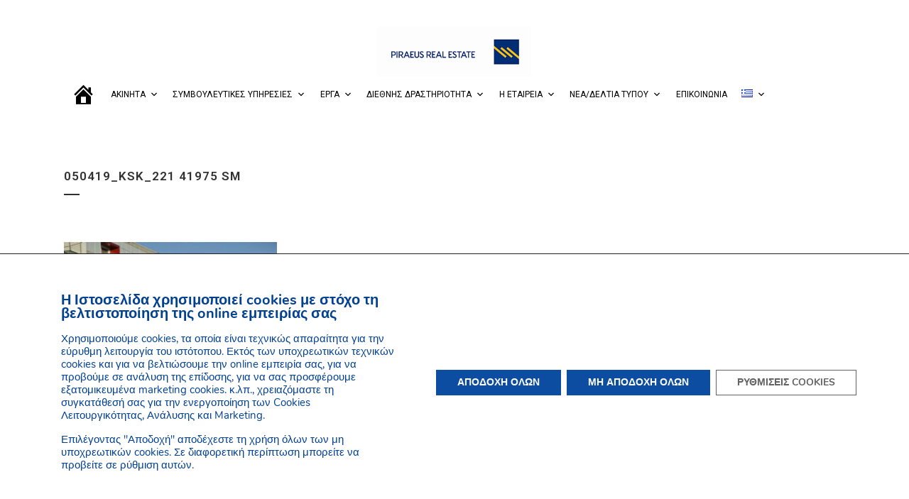

--- FILE ---
content_type: text/html; charset=UTF-8
request_url: https://www.pbre.gr/erga/citylink/050419_ksk_221-41975-sm/
body_size: 23844
content:
	<!DOCTYPE html>
<html lang="el">
<head>
	<!-- Global site tag (gtag.js) - Google Analytics -->
<script async src="https://www.googletagmanager.com/gtag/js?id=UA-83004660-50"></script>
<script>
  window.dataLayer = window.dataLayer || [];
  function gtag(){dataLayer.push(arguments);}
  gtag('js', new Date());

  gtag('config', 'UA-83004660-50');
</script>

	<meta charset="UTF-8" />
	
	<title>050419_KSK_221 41975 sm - Piraeus Real Estate</title>

	
	<link rel="profile" href="http://gmpg.org/xfn/11" />
	<link rel="pingback" href="https://www.pbre.gr/xmlrpc.php" />
	<link rel="shortcut icon" type="image/x-icon" href="">
	<link rel="apple-touch-icon" href=""/>
	<meta name='robots' content='index, follow, max-image-preview:large, max-snippet:-1, max-video-preview:-1' />

	<!-- This site is optimized with the Yoast SEO plugin v23.0 - https://yoast.com/wordpress/plugins/seo/ -->
	<title>050419_KSK_221 41975 sm - Piraeus Real Estate</title>
	<link rel="canonical" href="https://www.pbre.gr/wp-content/uploads/kosmopolis/050419_KSK_221-41975-sm.jpg" />
	<meta property="og:locale" content="el_GR" />
	<meta property="og:type" content="article" />
	<meta property="og:title" content="050419_KSK_221 41975 sm - Piraeus Real Estate" />
	<meta property="og:url" content="https://www.pbre.gr/wp-content/uploads/kosmopolis/050419_KSK_221-41975-sm.jpg" />
	<meta property="og:site_name" content="Piraeus Real Estate" />
	<meta property="article:modified_time" content="2018-05-21T10:21:37+00:00" />
	<meta property="og:image" content="https://www.pbre.gr/erga/citylink/050419_ksk_221-41975-sm" />
	<meta property="og:image:width" content="600" />
	<meta property="og:image:height" content="600" />
	<meta property="og:image:type" content="image/jpeg" />
	<meta name="twitter:card" content="summary_large_image" />
	<script type="application/ld+json" class="yoast-schema-graph">{"@context":"https://schema.org","@graph":[{"@type":"WebPage","@id":"https://www.pbre.gr/wp-content/uploads/kosmopolis/050419_KSK_221-41975-sm.jpg","url":"https://www.pbre.gr/wp-content/uploads/kosmopolis/050419_KSK_221-41975-sm.jpg","name":"050419_KSK_221 41975 sm - Piraeus Real Estate","isPartOf":{"@id":"https://www.pbre.gr/#website"},"primaryImageOfPage":{"@id":"https://www.pbre.gr/wp-content/uploads/kosmopolis/050419_KSK_221-41975-sm.jpg#primaryimage"},"image":{"@id":"https://www.pbre.gr/wp-content/uploads/kosmopolis/050419_KSK_221-41975-sm.jpg#primaryimage"},"thumbnailUrl":"https://www.pbre.gr/wp-content/uploads/kosmopolis/050419_KSK_221-41975-sm.jpg","datePublished":"2018-05-21T09:36:52+00:00","dateModified":"2018-05-21T10:21:37+00:00","breadcrumb":{"@id":"https://www.pbre.gr/wp-content/uploads/kosmopolis/050419_KSK_221-41975-sm.jpg#breadcrumb"},"inLanguage":"el","potentialAction":[{"@type":"ReadAction","target":["https://www.pbre.gr/wp-content/uploads/kosmopolis/050419_KSK_221-41975-sm.jpg"]}]},{"@type":"ImageObject","inLanguage":"el","@id":"https://www.pbre.gr/wp-content/uploads/kosmopolis/050419_KSK_221-41975-sm.jpg#primaryimage","url":"https://www.pbre.gr/wp-content/uploads/kosmopolis/050419_KSK_221-41975-sm.jpg","contentUrl":"https://www.pbre.gr/wp-content/uploads/kosmopolis/050419_KSK_221-41975-sm.jpg","width":600,"height":600},{"@type":"BreadcrumbList","@id":"https://www.pbre.gr/wp-content/uploads/kosmopolis/050419_KSK_221-41975-sm.jpg#breadcrumb","itemListElement":[{"@type":"ListItem","position":1,"name":"Home","item":"https://www.pbre.gr/"},{"@type":"ListItem","position":2,"name":"Έργα","item":"https://www.pbre.gr/erga/"},{"@type":"ListItem","position":3,"name":"City Link","item":"https://www.pbre.gr/erga/citylink/"},{"@type":"ListItem","position":4,"name":"050419_KSK_221 41975 sm"}]},{"@type":"WebSite","@id":"https://www.pbre.gr/#website","url":"https://www.pbre.gr/","name":"Piraeus Real Estate","description":"Piraeus Real Estate","potentialAction":[{"@type":"SearchAction","target":{"@type":"EntryPoint","urlTemplate":"https://www.pbre.gr/?s={search_term_string}"},"query-input":"required name=search_term_string"}],"inLanguage":"el"}]}</script>
	<!-- / Yoast SEO plugin. -->


<link rel='dns-prefetch' href='//www.googletagmanager.com' />
<link rel='dns-prefetch' href='//maxcdn.bootstrapcdn.com' />
<link rel='dns-prefetch' href='//fonts.googleapis.com' />
<link rel="alternate" type="application/rss+xml" title="Ροή RSS &raquo; Piraeus Real Estate" href="https://www.pbre.gr/feed/" />
<link rel="alternate" type="application/rss+xml" title="Ροή Σχολίων &raquo; Piraeus Real Estate" href="https://www.pbre.gr/comments/feed/" />
<script type="text/javascript">
/* <![CDATA[ */
window._wpemojiSettings = {"baseUrl":"https:\/\/s.w.org\/images\/core\/emoji\/15.0.3\/72x72\/","ext":".png","svgUrl":"https:\/\/s.w.org\/images\/core\/emoji\/15.0.3\/svg\/","svgExt":".svg","source":{"concatemoji":"https:\/\/www.pbre.gr\/wp-includes\/js\/wp-emoji-release.min.js?ver=6.5.5"}};
/*! This file is auto-generated */
!function(i,n){var o,s,e;function c(e){try{var t={supportTests:e,timestamp:(new Date).valueOf()};sessionStorage.setItem(o,JSON.stringify(t))}catch(e){}}function p(e,t,n){e.clearRect(0,0,e.canvas.width,e.canvas.height),e.fillText(t,0,0);var t=new Uint32Array(e.getImageData(0,0,e.canvas.width,e.canvas.height).data),r=(e.clearRect(0,0,e.canvas.width,e.canvas.height),e.fillText(n,0,0),new Uint32Array(e.getImageData(0,0,e.canvas.width,e.canvas.height).data));return t.every(function(e,t){return e===r[t]})}function u(e,t,n){switch(t){case"flag":return n(e,"\ud83c\udff3\ufe0f\u200d\u26a7\ufe0f","\ud83c\udff3\ufe0f\u200b\u26a7\ufe0f")?!1:!n(e,"\ud83c\uddfa\ud83c\uddf3","\ud83c\uddfa\u200b\ud83c\uddf3")&&!n(e,"\ud83c\udff4\udb40\udc67\udb40\udc62\udb40\udc65\udb40\udc6e\udb40\udc67\udb40\udc7f","\ud83c\udff4\u200b\udb40\udc67\u200b\udb40\udc62\u200b\udb40\udc65\u200b\udb40\udc6e\u200b\udb40\udc67\u200b\udb40\udc7f");case"emoji":return!n(e,"\ud83d\udc26\u200d\u2b1b","\ud83d\udc26\u200b\u2b1b")}return!1}function f(e,t,n){var r="undefined"!=typeof WorkerGlobalScope&&self instanceof WorkerGlobalScope?new OffscreenCanvas(300,150):i.createElement("canvas"),a=r.getContext("2d",{willReadFrequently:!0}),o=(a.textBaseline="top",a.font="600 32px Arial",{});return e.forEach(function(e){o[e]=t(a,e,n)}),o}function t(e){var t=i.createElement("script");t.src=e,t.defer=!0,i.head.appendChild(t)}"undefined"!=typeof Promise&&(o="wpEmojiSettingsSupports",s=["flag","emoji"],n.supports={everything:!0,everythingExceptFlag:!0},e=new Promise(function(e){i.addEventListener("DOMContentLoaded",e,{once:!0})}),new Promise(function(t){var n=function(){try{var e=JSON.parse(sessionStorage.getItem(o));if("object"==typeof e&&"number"==typeof e.timestamp&&(new Date).valueOf()<e.timestamp+604800&&"object"==typeof e.supportTests)return e.supportTests}catch(e){}return null}();if(!n){if("undefined"!=typeof Worker&&"undefined"!=typeof OffscreenCanvas&&"undefined"!=typeof URL&&URL.createObjectURL&&"undefined"!=typeof Blob)try{var e="postMessage("+f.toString()+"("+[JSON.stringify(s),u.toString(),p.toString()].join(",")+"));",r=new Blob([e],{type:"text/javascript"}),a=new Worker(URL.createObjectURL(r),{name:"wpTestEmojiSupports"});return void(a.onmessage=function(e){c(n=e.data),a.terminate(),t(n)})}catch(e){}c(n=f(s,u,p))}t(n)}).then(function(e){for(var t in e)n.supports[t]=e[t],n.supports.everything=n.supports.everything&&n.supports[t],"flag"!==t&&(n.supports.everythingExceptFlag=n.supports.everythingExceptFlag&&n.supports[t]);n.supports.everythingExceptFlag=n.supports.everythingExceptFlag&&!n.supports.flag,n.DOMReady=!1,n.readyCallback=function(){n.DOMReady=!0}}).then(function(){return e}).then(function(){var e;n.supports.everything||(n.readyCallback(),(e=n.source||{}).concatemoji?t(e.concatemoji):e.wpemoji&&e.twemoji&&(t(e.twemoji),t(e.wpemoji)))}))}((window,document),window._wpemojiSettings);
/* ]]> */
</script>
<style id='wp-emoji-styles-inline-css' type='text/css'>

	img.wp-smiley, img.emoji {
		display: inline !important;
		border: none !important;
		box-shadow: none !important;
		height: 1em !important;
		width: 1em !important;
		margin: 0 0.07em !important;
		vertical-align: -0.1em !important;
		background: none !important;
		padding: 0 !important;
	}
</style>
<link rel='stylesheet' id='wp-block-library-css' href='https://www.pbre.gr/wp-includes/css/dist/block-library/style.min.css?ver=6.5.5' type='text/css' media='all' />
<style id='pdfemb-pdf-embedder-viewer-style-inline-css' type='text/css'>
.wp-block-pdfemb-pdf-embedder-viewer{max-width:none}

</style>
<style id='classic-theme-styles-inline-css' type='text/css'>
/*! This file is auto-generated */
.wp-block-button__link{color:#fff;background-color:#32373c;border-radius:9999px;box-shadow:none;text-decoration:none;padding:calc(.667em + 2px) calc(1.333em + 2px);font-size:1.125em}.wp-block-file__button{background:#32373c;color:#fff;text-decoration:none}
</style>
<style id='global-styles-inline-css' type='text/css'>
body{--wp--preset--color--black: #000000;--wp--preset--color--cyan-bluish-gray: #abb8c3;--wp--preset--color--white: #ffffff;--wp--preset--color--pale-pink: #f78da7;--wp--preset--color--vivid-red: #cf2e2e;--wp--preset--color--luminous-vivid-orange: #ff6900;--wp--preset--color--luminous-vivid-amber: #fcb900;--wp--preset--color--light-green-cyan: #7bdcb5;--wp--preset--color--vivid-green-cyan: #00d084;--wp--preset--color--pale-cyan-blue: #8ed1fc;--wp--preset--color--vivid-cyan-blue: #0693e3;--wp--preset--color--vivid-purple: #9b51e0;--wp--preset--gradient--vivid-cyan-blue-to-vivid-purple: linear-gradient(135deg,rgba(6,147,227,1) 0%,rgb(155,81,224) 100%);--wp--preset--gradient--light-green-cyan-to-vivid-green-cyan: linear-gradient(135deg,rgb(122,220,180) 0%,rgb(0,208,130) 100%);--wp--preset--gradient--luminous-vivid-amber-to-luminous-vivid-orange: linear-gradient(135deg,rgba(252,185,0,1) 0%,rgba(255,105,0,1) 100%);--wp--preset--gradient--luminous-vivid-orange-to-vivid-red: linear-gradient(135deg,rgba(255,105,0,1) 0%,rgb(207,46,46) 100%);--wp--preset--gradient--very-light-gray-to-cyan-bluish-gray: linear-gradient(135deg,rgb(238,238,238) 0%,rgb(169,184,195) 100%);--wp--preset--gradient--cool-to-warm-spectrum: linear-gradient(135deg,rgb(74,234,220) 0%,rgb(151,120,209) 20%,rgb(207,42,186) 40%,rgb(238,44,130) 60%,rgb(251,105,98) 80%,rgb(254,248,76) 100%);--wp--preset--gradient--blush-light-purple: linear-gradient(135deg,rgb(255,206,236) 0%,rgb(152,150,240) 100%);--wp--preset--gradient--blush-bordeaux: linear-gradient(135deg,rgb(254,205,165) 0%,rgb(254,45,45) 50%,rgb(107,0,62) 100%);--wp--preset--gradient--luminous-dusk: linear-gradient(135deg,rgb(255,203,112) 0%,rgb(199,81,192) 50%,rgb(65,88,208) 100%);--wp--preset--gradient--pale-ocean: linear-gradient(135deg,rgb(255,245,203) 0%,rgb(182,227,212) 50%,rgb(51,167,181) 100%);--wp--preset--gradient--electric-grass: linear-gradient(135deg,rgb(202,248,128) 0%,rgb(113,206,126) 100%);--wp--preset--gradient--midnight: linear-gradient(135deg,rgb(2,3,129) 0%,rgb(40,116,252) 100%);--wp--preset--font-size--small: 13px;--wp--preset--font-size--medium: 20px;--wp--preset--font-size--large: 36px;--wp--preset--font-size--x-large: 42px;--wp--preset--spacing--20: 0.44rem;--wp--preset--spacing--30: 0.67rem;--wp--preset--spacing--40: 1rem;--wp--preset--spacing--50: 1.5rem;--wp--preset--spacing--60: 2.25rem;--wp--preset--spacing--70: 3.38rem;--wp--preset--spacing--80: 5.06rem;--wp--preset--shadow--natural: 6px 6px 9px rgba(0, 0, 0, 0.2);--wp--preset--shadow--deep: 12px 12px 50px rgba(0, 0, 0, 0.4);--wp--preset--shadow--sharp: 6px 6px 0px rgba(0, 0, 0, 0.2);--wp--preset--shadow--outlined: 6px 6px 0px -3px rgba(255, 255, 255, 1), 6px 6px rgba(0, 0, 0, 1);--wp--preset--shadow--crisp: 6px 6px 0px rgba(0, 0, 0, 1);}:where(.is-layout-flex){gap: 0.5em;}:where(.is-layout-grid){gap: 0.5em;}body .is-layout-flex{display: flex;}body .is-layout-flex{flex-wrap: wrap;align-items: center;}body .is-layout-flex > *{margin: 0;}body .is-layout-grid{display: grid;}body .is-layout-grid > *{margin: 0;}:where(.wp-block-columns.is-layout-flex){gap: 2em;}:where(.wp-block-columns.is-layout-grid){gap: 2em;}:where(.wp-block-post-template.is-layout-flex){gap: 1.25em;}:where(.wp-block-post-template.is-layout-grid){gap: 1.25em;}.has-black-color{color: var(--wp--preset--color--black) !important;}.has-cyan-bluish-gray-color{color: var(--wp--preset--color--cyan-bluish-gray) !important;}.has-white-color{color: var(--wp--preset--color--white) !important;}.has-pale-pink-color{color: var(--wp--preset--color--pale-pink) !important;}.has-vivid-red-color{color: var(--wp--preset--color--vivid-red) !important;}.has-luminous-vivid-orange-color{color: var(--wp--preset--color--luminous-vivid-orange) !important;}.has-luminous-vivid-amber-color{color: var(--wp--preset--color--luminous-vivid-amber) !important;}.has-light-green-cyan-color{color: var(--wp--preset--color--light-green-cyan) !important;}.has-vivid-green-cyan-color{color: var(--wp--preset--color--vivid-green-cyan) !important;}.has-pale-cyan-blue-color{color: var(--wp--preset--color--pale-cyan-blue) !important;}.has-vivid-cyan-blue-color{color: var(--wp--preset--color--vivid-cyan-blue) !important;}.has-vivid-purple-color{color: var(--wp--preset--color--vivid-purple) !important;}.has-black-background-color{background-color: var(--wp--preset--color--black) !important;}.has-cyan-bluish-gray-background-color{background-color: var(--wp--preset--color--cyan-bluish-gray) !important;}.has-white-background-color{background-color: var(--wp--preset--color--white) !important;}.has-pale-pink-background-color{background-color: var(--wp--preset--color--pale-pink) !important;}.has-vivid-red-background-color{background-color: var(--wp--preset--color--vivid-red) !important;}.has-luminous-vivid-orange-background-color{background-color: var(--wp--preset--color--luminous-vivid-orange) !important;}.has-luminous-vivid-amber-background-color{background-color: var(--wp--preset--color--luminous-vivid-amber) !important;}.has-light-green-cyan-background-color{background-color: var(--wp--preset--color--light-green-cyan) !important;}.has-vivid-green-cyan-background-color{background-color: var(--wp--preset--color--vivid-green-cyan) !important;}.has-pale-cyan-blue-background-color{background-color: var(--wp--preset--color--pale-cyan-blue) !important;}.has-vivid-cyan-blue-background-color{background-color: var(--wp--preset--color--vivid-cyan-blue) !important;}.has-vivid-purple-background-color{background-color: var(--wp--preset--color--vivid-purple) !important;}.has-black-border-color{border-color: var(--wp--preset--color--black) !important;}.has-cyan-bluish-gray-border-color{border-color: var(--wp--preset--color--cyan-bluish-gray) !important;}.has-white-border-color{border-color: var(--wp--preset--color--white) !important;}.has-pale-pink-border-color{border-color: var(--wp--preset--color--pale-pink) !important;}.has-vivid-red-border-color{border-color: var(--wp--preset--color--vivid-red) !important;}.has-luminous-vivid-orange-border-color{border-color: var(--wp--preset--color--luminous-vivid-orange) !important;}.has-luminous-vivid-amber-border-color{border-color: var(--wp--preset--color--luminous-vivid-amber) !important;}.has-light-green-cyan-border-color{border-color: var(--wp--preset--color--light-green-cyan) !important;}.has-vivid-green-cyan-border-color{border-color: var(--wp--preset--color--vivid-green-cyan) !important;}.has-pale-cyan-blue-border-color{border-color: var(--wp--preset--color--pale-cyan-blue) !important;}.has-vivid-cyan-blue-border-color{border-color: var(--wp--preset--color--vivid-cyan-blue) !important;}.has-vivid-purple-border-color{border-color: var(--wp--preset--color--vivid-purple) !important;}.has-vivid-cyan-blue-to-vivid-purple-gradient-background{background: var(--wp--preset--gradient--vivid-cyan-blue-to-vivid-purple) !important;}.has-light-green-cyan-to-vivid-green-cyan-gradient-background{background: var(--wp--preset--gradient--light-green-cyan-to-vivid-green-cyan) !important;}.has-luminous-vivid-amber-to-luminous-vivid-orange-gradient-background{background: var(--wp--preset--gradient--luminous-vivid-amber-to-luminous-vivid-orange) !important;}.has-luminous-vivid-orange-to-vivid-red-gradient-background{background: var(--wp--preset--gradient--luminous-vivid-orange-to-vivid-red) !important;}.has-very-light-gray-to-cyan-bluish-gray-gradient-background{background: var(--wp--preset--gradient--very-light-gray-to-cyan-bluish-gray) !important;}.has-cool-to-warm-spectrum-gradient-background{background: var(--wp--preset--gradient--cool-to-warm-spectrum) !important;}.has-blush-light-purple-gradient-background{background: var(--wp--preset--gradient--blush-light-purple) !important;}.has-blush-bordeaux-gradient-background{background: var(--wp--preset--gradient--blush-bordeaux) !important;}.has-luminous-dusk-gradient-background{background: var(--wp--preset--gradient--luminous-dusk) !important;}.has-pale-ocean-gradient-background{background: var(--wp--preset--gradient--pale-ocean) !important;}.has-electric-grass-gradient-background{background: var(--wp--preset--gradient--electric-grass) !important;}.has-midnight-gradient-background{background: var(--wp--preset--gradient--midnight) !important;}.has-small-font-size{font-size: var(--wp--preset--font-size--small) !important;}.has-medium-font-size{font-size: var(--wp--preset--font-size--medium) !important;}.has-large-font-size{font-size: var(--wp--preset--font-size--large) !important;}.has-x-large-font-size{font-size: var(--wp--preset--font-size--x-large) !important;}
.wp-block-navigation a:where(:not(.wp-element-button)){color: inherit;}
:where(.wp-block-post-template.is-layout-flex){gap: 1.25em;}:where(.wp-block-post-template.is-layout-grid){gap: 1.25em;}
:where(.wp-block-columns.is-layout-flex){gap: 2em;}:where(.wp-block-columns.is-layout-grid){gap: 2em;}
.wp-block-pullquote{font-size: 1.5em;line-height: 1.6;}
</style>
<link rel='stylesheet' id='contact-form-7-css' href='https://www.pbre.gr/wp-content/plugins/contact-form-7/includes/css/styles.css?ver=5.9.6' type='text/css' media='all' />
<link rel='stylesheet' id='rgg-simplelightbox-css' href='https://www.pbre.gr/wp-content/plugins/responsive-gallery-grid/lib/simplelightbox/simplelightbox.min.css?ver=2.3.17' type='text/css' media='all' />
<link rel='stylesheet' id='slickstyle-css' href='https://www.pbre.gr/wp-content/plugins/responsive-gallery-grid/lib/slick/slick.1.9.0.min.css?ver=2.3.17' type='text/css' media='all' />
<link rel='stylesheet' id='slick-theme-css' href='https://www.pbre.gr/wp-content/plugins/responsive-gallery-grid/lib/slick/slick-theme.css?ver=2.3.17' type='text/css' media='all' />
<link rel='stylesheet' id='rgg-style-css' href='https://www.pbre.gr/wp-content/plugins/responsive-gallery-grid/css/style.css?ver=2.3.17' type='text/css' media='all' />
<link rel='stylesheet' id='megamenu-css' href='https://www.pbre.gr/wp-content/uploads/maxmegamenu/style_el.css?ver=91ac0c' type='text/css' media='all' />
<link rel='stylesheet' id='dashicons-css' href='https://www.pbre.gr/wp-includes/css/dashicons.min.css?ver=6.5.5' type='text/css' media='all' />
<link rel='stylesheet' id='load-fa-css' href='https://maxcdn.bootstrapcdn.com/font-awesome/4.7.0/css/font-awesome.min.css?ver=6.5.5' type='text/css' media='all' />
<link rel='stylesheet' id='mediaelement-css' href='https://www.pbre.gr/wp-includes/js/mediaelement/mediaelementplayer-legacy.min.css?ver=4.2.17' type='text/css' media='all' />
<link rel='stylesheet' id='wp-mediaelement-css' href='https://www.pbre.gr/wp-includes/js/mediaelement/wp-mediaelement.min.css?ver=6.5.5' type='text/css' media='all' />
<link rel='stylesheet' id='bridge-default-style-css' href='https://www.pbre.gr/wp-content/themes/bridge/style.css?ver=6.5.5' type='text/css' media='all' />
<link rel='stylesheet' id='bridge-qode-font_awesome-css' href='https://www.pbre.gr/wp-content/themes/bridge/css/font-awesome/css/font-awesome.min.css?ver=6.5.5' type='text/css' media='all' />
<link rel='stylesheet' id='bridge-qode-font_elegant-css' href='https://www.pbre.gr/wp-content/themes/bridge/css/elegant-icons/style.min.css?ver=6.5.5' type='text/css' media='all' />
<link rel='stylesheet' id='bridge-qode-linea_icons-css' href='https://www.pbre.gr/wp-content/themes/bridge/css/linea-icons/style.css?ver=6.5.5' type='text/css' media='all' />
<link rel='stylesheet' id='bridge-qode-dripicons-css' href='https://www.pbre.gr/wp-content/themes/bridge/css/dripicons/dripicons.css?ver=6.5.5' type='text/css' media='all' />
<link rel='stylesheet' id='bridge-qode-kiko-css' href='https://www.pbre.gr/wp-content/themes/bridge/css/kiko/kiko-all.css?ver=6.5.5' type='text/css' media='all' />
<link rel='stylesheet' id='bridge-qode-font_awesome_5-css' href='https://www.pbre.gr/wp-content/themes/bridge/css/font-awesome-5/css/font-awesome-5.min.css?ver=6.5.5' type='text/css' media='all' />
<link rel='stylesheet' id='bridge-stylesheet-css' href='https://www.pbre.gr/wp-content/themes/bridge/css/stylesheet.min.css?ver=6.5.5' type='text/css' media='all' />
<style id='bridge-stylesheet-inline-css' type='text/css'>
   .page-id-799.disabled_footer_top .footer_top_holder, .page-id-799.disabled_footer_bottom .footer_bottom_holder { display: none;}


</style>
<link rel='stylesheet' id='bridge-print-css' href='https://www.pbre.gr/wp-content/themes/bridge/css/print.css?ver=6.5.5' type='text/css' media='all' />
<link rel='stylesheet' id='bridge-style-dynamic-css' href='https://www.pbre.gr/wp-content/themes/bridge/css/style_dynamic_callback.php?ver=6.5.5' type='text/css' media='all' />
<link rel='stylesheet' id='bridge-responsive-css' href='https://www.pbre.gr/wp-content/themes/bridge/css/responsive.min.css?ver=6.5.5' type='text/css' media='all' />
<link rel='stylesheet' id='bridge-style-dynamic-responsive-css' href='https://www.pbre.gr/wp-content/themes/bridge/css/style_dynamic_responsive_callback.php?ver=6.5.5' type='text/css' media='all' />
<style id='bridge-style-dynamic-responsive-inline-css' type='text/css'>
.footer-epikoinwnia{
text-align: left;
padding-left: 80px;
}
.ypiresies-arxikis .q_icon_with_title.custom_icon_image.center .icon_holder {
    min-height: 100px;
}
.footer_bottom p {
    padding: 0;
}
.content {
margin-bottom: 120px;
margin-top: -120px;
}
@media only screen and (max-width: 736px) {
.vc_empty_space{
display:none;
}
.footer_top .footer_col3{
border:none;
}
}
::selection{
    background: #869bc5;
    color: #fff;
}
.content .container {
    min-height: 500px;
}
@media only screen and (min-width: 1000px) {
 .footer_top_holder {
    background-image: url(https://www.pbre.gr/wp-content/uploads/2018/05/FOOTER.png);
    background-color: #ffffff00!important;
    padding-top: 60px;
}
}
::placeholder {
    color: black;
    font-size: 17px;
}
.blog_holder article .post_info a, .blog_holder article .post_text h2 .date {
    display: block;
}
.blog_holder article .post_info {
    display: none;
}
</style>
<link rel='stylesheet' id='js_composer_front-css' href='https://www.pbre.gr/wp-content/plugins/js_composer/assets/css/js_composer.min.css?ver=7.4' type='text/css' media='all' />
<link rel='stylesheet' id='bridge-style-handle-google-fonts-css' href='https://fonts.googleapis.com/css?family=Raleway%3A100%2C200%2C300%2C400%2C500%2C600%2C700%2C800%2C900%2C100italic%2C300italic%2C400italic%2C700italic%7CRoboto%3A100%2C200%2C300%2C400%2C500%2C600%2C700%2C800%2C900%2C100italic%2C300italic%2C400italic%2C700italic&#038;subset=latin%2Clatin-ext&#038;ver=1.0.0' type='text/css' media='all' />
<link rel='stylesheet' id='bridge-core-dashboard-style-css' href='https://www.pbre.gr/wp-content/plugins/bridge-core/modules/core-dashboard/assets/css/core-dashboard.min.css?ver=6.5.5' type='text/css' media='all' />
<link rel='stylesheet' id='popup-maker-site-css' href='https://www.pbre.gr/wp-content/plugins/popup-maker/assets/css/pum-site.min.css?ver=1.19.0' type='text/css' media='all' />
<style id='popup-maker-site-inline-css' type='text/css'>
/* Popup Google Fonts */
@import url('//fonts.googleapis.com/css?family=Montserrat:100');

/* Popup Theme 27153: Content Only - For use with page builders or block editor */
.pum-theme-27153, .pum-theme-content-only { background-color: rgba( 0, 0, 0, 0.70 ) } 
.pum-theme-27153 .pum-container, .pum-theme-content-only .pum-container { padding: 0px; border-radius: 0px; border: 1px none #000000; box-shadow: 0px 0px 0px 0px rgba( 2, 2, 2, 0.00 ) } 
.pum-theme-27153 .pum-title, .pum-theme-content-only .pum-title { color: #000000; text-align: left; text-shadow: 0px 0px 0px rgba( 2, 2, 2, 0.23 ); font-family: inherit; font-weight: 400; font-size: 32px; line-height: 36px } 
.pum-theme-27153 .pum-content, .pum-theme-content-only .pum-content { color: #8c8c8c; font-family: inherit; font-weight: 400 } 
.pum-theme-27153 .pum-content + .pum-close, .pum-theme-content-only .pum-content + .pum-close { position: absolute; height: 18px; width: 18px; left: auto; right: 7px; bottom: auto; top: 7px; padding: 0px; color: #000000; font-family: inherit; font-weight: 700; font-size: 20px; line-height: 20px; border: 1px none #ffffff; border-radius: 15px; box-shadow: 0px 0px 0px 0px rgba( 2, 2, 2, 0.00 ); text-shadow: 0px 0px 0px rgba( 0, 0, 0, 0.00 ); background-color: rgba( 255, 255, 255, 0.00 ) } 

/* Popup Theme 27152: Floating Bar - Soft Blue */
.pum-theme-27152, .pum-theme-floating-bar { background-color: rgba( 255, 255, 255, 0.00 ) } 
.pum-theme-27152 .pum-container, .pum-theme-floating-bar .pum-container { padding: 8px; border-radius: 0px; border: 1px none #000000; box-shadow: 1px 1px 3px 0px rgba( 2, 2, 2, 0.23 ); background-color: rgba( 238, 246, 252, 1.00 ) } 
.pum-theme-27152 .pum-title, .pum-theme-floating-bar .pum-title { color: #505050; text-align: left; text-shadow: 0px 0px 0px rgba( 2, 2, 2, 0.23 ); font-family: inherit; font-weight: 400; font-size: 32px; line-height: 36px } 
.pum-theme-27152 .pum-content, .pum-theme-floating-bar .pum-content { color: #505050; font-family: inherit; font-weight: 400 } 
.pum-theme-27152 .pum-content + .pum-close, .pum-theme-floating-bar .pum-content + .pum-close { position: absolute; height: 18px; width: 18px; left: auto; right: 5px; bottom: auto; top: 50%; padding: 0px; color: #505050; font-family: Sans-Serif; font-weight: 700; font-size: 15px; line-height: 18px; border: 1px solid #505050; border-radius: 15px; box-shadow: 0px 0px 0px 0px rgba( 2, 2, 2, 0.00 ); text-shadow: 0px 0px 0px rgba( 0, 0, 0, 0.00 ); background-color: rgba( 255, 255, 255, 0.00 ); transform: translate(0, -50%) } 

/* Popup Theme 4859: Default Theme */
.pum-theme-4859, .pum-theme-default-theme { background-color: rgba( 10, 10, 10, 0.70 ) } 
.pum-theme-4859 .pum-container, .pum-theme-default-theme .pum-container { padding: 1px; border-radius: 1px; border: 1px none #000000; box-shadow: 1px 1px 3px 0px rgba( 2, 2, 2, 0.23 ); background-color: rgba( 249, 249, 249, 0.00 ) } 
.pum-theme-4859 .pum-title, .pum-theme-default-theme .pum-title { color: #000000; text-align: left; text-shadow: 0px 0px 0px rgba( 2, 2, 2, 0.23 ); font-family: inherit; font-weight: 400; font-size: 32px; line-height: 36px } 
.pum-theme-4859 .pum-content, .pum-theme-default-theme .pum-content { color: #8c8c8c; font-family: inherit; font-weight: 400 } 
.pum-theme-4859 .pum-content + .pum-close, .pum-theme-default-theme .pum-content + .pum-close { position: absolute; height: 35px; width: 35px; left: auto; right: 0px; bottom: auto; top: 0px; padding: 0px; color: #ffffff; font-family: inherit; font-weight: 400; font-size: 16px; line-height: 36px; border: 1px none #ffffff; border-radius: 0px; box-shadow: 1px 1px 3px 0px rgba( 2, 2, 2, 0.23 ); text-shadow: 0px 0px 0px rgba( 0, 0, 0, 0.23 ); background-color: rgba( 1, 45, 116, 1.00 ) } 

/* Popup Theme 4864: Framed Border */
.pum-theme-4864, .pum-theme-framed-border { background-color: rgba( 255, 255, 255, 0.50 ) } 
.pum-theme-4864 .pum-container, .pum-theme-framed-border .pum-container { padding: 18px; border-radius: 0px; border: 20px outset #dd3333; box-shadow: 1px 1px 3px 0px rgba( 2, 2, 2, 0.97 ) inset; background-color: rgba( 255, 251, 239, 1.00 ) } 
.pum-theme-4864 .pum-title, .pum-theme-framed-border .pum-title { color: #000000; text-align: left; text-shadow: 0px 0px 0px rgba( 2, 2, 2, 0.23 ); font-family: inherit; font-weight: 100; font-size: 32px; line-height: 36px } 
.pum-theme-4864 .pum-content, .pum-theme-framed-border .pum-content { color: #2d2d2d; font-family: inherit; font-weight: 100 } 
.pum-theme-4864 .pum-content + .pum-close, .pum-theme-framed-border .pum-content + .pum-close { position: absolute; height: 20px; width: 20px; left: auto; right: -20px; bottom: auto; top: -20px; padding: 0px; color: #ffffff; font-family: Tahoma; font-weight: 700; font-size: 16px; line-height: 18px; border: 1px none #ffffff; border-radius: 0px; box-shadow: 0px 0px 0px 0px rgba( 2, 2, 2, 0.23 ); text-shadow: 0px 0px 0px rgba( 0, 0, 0, 0.23 ); background-color: rgba( 0, 0, 0, 0.55 ) } 

/* Popup Theme 4863: Cutting Edge */
.pum-theme-4863, .pum-theme-cutting-edge { background-color: rgba( 0, 0, 0, 0.50 ) } 
.pum-theme-4863 .pum-container, .pum-theme-cutting-edge .pum-container { padding: 18px; border-radius: 0px; border: 1px none #000000; box-shadow: 0px 10px 25px 0px rgba( 2, 2, 2, 0.50 ); background-color: rgba( 30, 115, 190, 1.00 ) } 
.pum-theme-4863 .pum-title, .pum-theme-cutting-edge .pum-title { color: #ffffff; text-align: left; text-shadow: 0px 0px 0px rgba( 2, 2, 2, 0.23 ); font-family: Sans-Serif; font-weight: 100; font-size: 26px; line-height: 28px } 
.pum-theme-4863 .pum-content, .pum-theme-cutting-edge .pum-content { color: #ffffff; font-family: inherit; font-weight: 100 } 
.pum-theme-4863 .pum-content + .pum-close, .pum-theme-cutting-edge .pum-content + .pum-close { position: absolute; height: 24px; width: 24px; left: auto; right: 0px; bottom: auto; top: 0px; padding: 0px; color: #1e73be; font-family: Times New Roman; font-weight: 100; font-size: 32px; line-height: 24px; border: 1px none #ffffff; border-radius: 0px; box-shadow: -1px 1px 1px 0px rgba( 2, 2, 2, 0.10 ); text-shadow: -1px 1px 1px rgba( 0, 0, 0, 0.10 ); background-color: rgba( 238, 238, 34, 1.00 ) } 

/* Popup Theme 4862: Hello Box */
.pum-theme-4862, .pum-theme-hello-box { background-color: rgba( 0, 0, 0, 0.75 ) } 
.pum-theme-4862 .pum-container, .pum-theme-hello-box .pum-container { padding: 30px; border-radius: 80px; border: 14px solid #81d742; box-shadow: 0px 0px 0px 0px rgba( 2, 2, 2, 0.00 ); background-color: rgba( 255, 255, 255, 1.00 ) } 
.pum-theme-4862 .pum-title, .pum-theme-hello-box .pum-title { color: #2d2d2d; text-align: left; text-shadow: 0px 0px 0px rgba( 2, 2, 2, 0.23 ); font-family: Montserrat; font-weight: 100; font-size: 32px; line-height: 36px } 
.pum-theme-4862 .pum-content, .pum-theme-hello-box .pum-content { color: #2d2d2d; font-family: inherit; font-weight: 100 } 
.pum-theme-4862 .pum-content + .pum-close, .pum-theme-hello-box .pum-content + .pum-close { position: absolute; height: auto; width: auto; left: auto; right: -30px; bottom: auto; top: -30px; padding: 0px; color: #2d2d2d; font-family: Times New Roman; font-weight: 100; font-size: 32px; line-height: 28px; border: 1px none #ffffff; border-radius: 28px; box-shadow: 0px 0px 0px 0px rgba( 2, 2, 2, 0.23 ); text-shadow: 0px 0px 0px rgba( 0, 0, 0, 0.23 ); background-color: rgba( 255, 255, 255, 1.00 ) } 

/* Popup Theme 4861: Enterprise Blue */
.pum-theme-4861, .pum-theme-enterprise-blue { background-color: rgba( 0, 0, 0, 0.70 ) } 
.pum-theme-4861 .pum-container, .pum-theme-enterprise-blue .pum-container { padding: 28px; border-radius: 5px; border: 1px none #000000; box-shadow: 0px 10px 25px 4px rgba( 2, 2, 2, 0.50 ); background-color: rgba( 255, 255, 255, 1.00 ) } 
.pum-theme-4861 .pum-title, .pum-theme-enterprise-blue .pum-title { color: #315b7c; text-align: left; text-shadow: 0px 0px 0px rgba( 2, 2, 2, 0.23 ); font-family: inherit; font-weight: 100; font-size: 34px; line-height: 36px } 
.pum-theme-4861 .pum-content, .pum-theme-enterprise-blue .pum-content { color: #2d2d2d; font-family: inherit; font-weight: 100 } 
.pum-theme-4861 .pum-content + .pum-close, .pum-theme-enterprise-blue .pum-content + .pum-close { position: absolute; height: 28px; width: 28px; left: auto; right: 8px; bottom: auto; top: 8px; padding: 4px; color: #ffffff; font-family: Times New Roman; font-weight: 100; font-size: 20px; line-height: 20px; border: 1px none #ffffff; border-radius: 42px; box-shadow: 0px 0px 0px 0px rgba( 2, 2, 2, 0.23 ); text-shadow: 0px 0px 0px rgba( 0, 0, 0, 0.23 ); background-color: rgba( 49, 91, 124, 1.00 ) } 

/* Popup Theme 4860: Light Box */
.pum-theme-4860, .pum-theme-lightbox { background-color: rgba( 0, 0, 0, 0.60 ) } 
.pum-theme-4860 .pum-container, .pum-theme-lightbox .pum-container { padding: 18px; border-radius: 3px; border: 8px solid #000000; box-shadow: 0px 0px 30px 0px rgba( 2, 2, 2, 1.00 ); background-color: rgba( 255, 255, 255, 1.00 ) } 
.pum-theme-4860 .pum-title, .pum-theme-lightbox .pum-title { color: #000000; text-align: left; text-shadow: 0px 0px 0px rgba( 2, 2, 2, 0.23 ); font-family: inherit; font-weight: 100; font-size: 32px; line-height: 36px } 
.pum-theme-4860 .pum-content, .pum-theme-lightbox .pum-content { color: #000000; font-family: inherit; font-weight: 100 } 
.pum-theme-4860 .pum-content + .pum-close, .pum-theme-lightbox .pum-content + .pum-close { position: absolute; height: 26px; width: 26px; left: auto; right: -13px; bottom: auto; top: -13px; padding: 0px; color: #ffffff; font-family: Arial; font-weight: 100; font-size: 24px; line-height: 24px; border: 2px solid #ffffff; border-radius: 26px; box-shadow: 0px 0px 15px 1px rgba( 2, 2, 2, 0.75 ); text-shadow: 0px 0px 0px rgba( 0, 0, 0, 0.23 ); background-color: rgba( 0, 0, 0, 1.00 ) } 

#pum-4865 {z-index: 1999999999}

</style>
<link rel='stylesheet' id='bridge-childstyle-css' href='https://www.pbre.gr/wp-content/themes/bridge-child/style.css?ver=6.5.5' type='text/css' media='all' />
<link rel='stylesheet' id='moove_gdpr_frontend-css' href='https://www.pbre.gr/wp-content/plugins/gdpr-cookie-compliance/dist/styles/gdpr-main.css?ver=4.15.1' type='text/css' media='all' />
<style id='moove_gdpr_frontend-inline-css' type='text/css'>
#moove_gdpr_cookie_modal,#moove_gdpr_cookie_info_bar,.gdpr_cookie_settings_shortcode_content{font-family:Nunito,sans-serif}#moove_gdpr_save_popup_settings_button{background-color:#373737;color:#fff}#moove_gdpr_save_popup_settings_button:hover{background-color:#000}#moove_gdpr_cookie_info_bar .moove-gdpr-info-bar-container .moove-gdpr-info-bar-content a.mgbutton,#moove_gdpr_cookie_info_bar .moove-gdpr-info-bar-container .moove-gdpr-info-bar-content button.mgbutton{background-color:#0c4da2}#moove_gdpr_cookie_modal .moove-gdpr-modal-content .moove-gdpr-modal-footer-content .moove-gdpr-button-holder a.mgbutton,#moove_gdpr_cookie_modal .moove-gdpr-modal-content .moove-gdpr-modal-footer-content .moove-gdpr-button-holder button.mgbutton,.gdpr_cookie_settings_shortcode_content .gdpr-shr-button.button-green{background-color:#0c4da2;border-color:#0c4da2}#moove_gdpr_cookie_modal .moove-gdpr-modal-content .moove-gdpr-modal-footer-content .moove-gdpr-button-holder a.mgbutton:hover,#moove_gdpr_cookie_modal .moove-gdpr-modal-content .moove-gdpr-modal-footer-content .moove-gdpr-button-holder button.mgbutton:hover,.gdpr_cookie_settings_shortcode_content .gdpr-shr-button.button-green:hover{background-color:#fff;color:#0c4da2}#moove_gdpr_cookie_modal .moove-gdpr-modal-content .moove-gdpr-modal-close i,#moove_gdpr_cookie_modal .moove-gdpr-modal-content .moove-gdpr-modal-close span.gdpr-icon{background-color:#0c4da2;border:1px solid #0c4da2}#moove_gdpr_cookie_info_bar span.change-settings-button.focus-g,#moove_gdpr_cookie_info_bar span.change-settings-button:focus,#moove_gdpr_cookie_info_bar button.change-settings-button.focus-g,#moove_gdpr_cookie_info_bar button.change-settings-button:focus{-webkit-box-shadow:0 0 1px 3px #0c4da2;-moz-box-shadow:0 0 1px 3px #0c4da2;box-shadow:0 0 1px 3px #0c4da2}#moove_gdpr_cookie_modal .moove-gdpr-modal-content .moove-gdpr-modal-close i:hover,#moove_gdpr_cookie_modal .moove-gdpr-modal-content .moove-gdpr-modal-close span.gdpr-icon:hover,#moove_gdpr_cookie_info_bar span[data-href]>u.change-settings-button{color:#0c4da2}#moove_gdpr_cookie_modal .moove-gdpr-modal-content .moove-gdpr-modal-left-content #moove-gdpr-menu li.menu-item-selected a span.gdpr-icon,#moove_gdpr_cookie_modal .moove-gdpr-modal-content .moove-gdpr-modal-left-content #moove-gdpr-menu li.menu-item-selected button span.gdpr-icon{color:inherit}#moove_gdpr_cookie_modal .moove-gdpr-modal-content .moove-gdpr-modal-left-content #moove-gdpr-menu li a span.gdpr-icon,#moove_gdpr_cookie_modal .moove-gdpr-modal-content .moove-gdpr-modal-left-content #moove-gdpr-menu li button span.gdpr-icon{color:inherit}#moove_gdpr_cookie_modal .gdpr-acc-link{line-height:0;font-size:0;color:transparent;position:absolute}#moove_gdpr_cookie_modal .moove-gdpr-modal-content .moove-gdpr-modal-close:hover i,#moove_gdpr_cookie_modal .moove-gdpr-modal-content .moove-gdpr-modal-left-content #moove-gdpr-menu li a,#moove_gdpr_cookie_modal .moove-gdpr-modal-content .moove-gdpr-modal-left-content #moove-gdpr-menu li button,#moove_gdpr_cookie_modal .moove-gdpr-modal-content .moove-gdpr-modal-left-content #moove-gdpr-menu li button i,#moove_gdpr_cookie_modal .moove-gdpr-modal-content .moove-gdpr-modal-left-content #moove-gdpr-menu li a i,#moove_gdpr_cookie_modal .moove-gdpr-modal-content .moove-gdpr-tab-main .moove-gdpr-tab-main-content a:hover,#moove_gdpr_cookie_info_bar.moove-gdpr-dark-scheme .moove-gdpr-info-bar-container .moove-gdpr-info-bar-content a.mgbutton:hover,#moove_gdpr_cookie_info_bar.moove-gdpr-dark-scheme .moove-gdpr-info-bar-container .moove-gdpr-info-bar-content button.mgbutton:hover,#moove_gdpr_cookie_info_bar.moove-gdpr-dark-scheme .moove-gdpr-info-bar-container .moove-gdpr-info-bar-content a:hover,#moove_gdpr_cookie_info_bar.moove-gdpr-dark-scheme .moove-gdpr-info-bar-container .moove-gdpr-info-bar-content button:hover,#moove_gdpr_cookie_info_bar.moove-gdpr-dark-scheme .moove-gdpr-info-bar-container .moove-gdpr-info-bar-content span.change-settings-button:hover,#moove_gdpr_cookie_info_bar.moove-gdpr-dark-scheme .moove-gdpr-info-bar-container .moove-gdpr-info-bar-content button.change-settings-button:hover,#moove_gdpr_cookie_info_bar.moove-gdpr-dark-scheme .moove-gdpr-info-bar-container .moove-gdpr-info-bar-content u.change-settings-button:hover,#moove_gdpr_cookie_info_bar span[data-href]>u.change-settings-button,#moove_gdpr_cookie_info_bar.moove-gdpr-dark-scheme .moove-gdpr-info-bar-container .moove-gdpr-info-bar-content a.mgbutton.focus-g,#moove_gdpr_cookie_info_bar.moove-gdpr-dark-scheme .moove-gdpr-info-bar-container .moove-gdpr-info-bar-content button.mgbutton.focus-g,#moove_gdpr_cookie_info_bar.moove-gdpr-dark-scheme .moove-gdpr-info-bar-container .moove-gdpr-info-bar-content a.focus-g,#moove_gdpr_cookie_info_bar.moove-gdpr-dark-scheme .moove-gdpr-info-bar-container .moove-gdpr-info-bar-content button.focus-g,#moove_gdpr_cookie_info_bar.moove-gdpr-dark-scheme .moove-gdpr-info-bar-container .moove-gdpr-info-bar-content a.mgbutton:focus,#moove_gdpr_cookie_info_bar.moove-gdpr-dark-scheme .moove-gdpr-info-bar-container .moove-gdpr-info-bar-content button.mgbutton:focus,#moove_gdpr_cookie_info_bar.moove-gdpr-dark-scheme .moove-gdpr-info-bar-container .moove-gdpr-info-bar-content a:focus,#moove_gdpr_cookie_info_bar.moove-gdpr-dark-scheme .moove-gdpr-info-bar-container .moove-gdpr-info-bar-content button:focus,#moove_gdpr_cookie_info_bar.moove-gdpr-dark-scheme .moove-gdpr-info-bar-container .moove-gdpr-info-bar-content span.change-settings-button.focus-g,span.change-settings-button:focus,button.change-settings-button.focus-g,button.change-settings-button:focus,#moove_gdpr_cookie_info_bar.moove-gdpr-dark-scheme .moove-gdpr-info-bar-container .moove-gdpr-info-bar-content u.change-settings-button.focus-g,#moove_gdpr_cookie_info_bar.moove-gdpr-dark-scheme .moove-gdpr-info-bar-container .moove-gdpr-info-bar-content u.change-settings-button:focus{color:#0c4da2}#moove_gdpr_cookie_modal.gdpr_lightbox-hide{display:none}#moove_gdpr_cookie_info_bar .moove-gdpr-info-bar-container .moove-gdpr-info-bar-content a.mgbutton,#moove_gdpr_cookie_info_bar .moove-gdpr-info-bar-container .moove-gdpr-info-bar-content button.mgbutton,#moove_gdpr_cookie_modal .moove-gdpr-modal-content .moove-gdpr-modal-footer-content .moove-gdpr-button-holder a.mgbutton,#moove_gdpr_cookie_modal .moove-gdpr-modal-content .moove-gdpr-modal-footer-content .moove-gdpr-button-holder button.mgbutton,.gdpr-shr-button,#moove_gdpr_cookie_info_bar .moove-gdpr-infobar-close-btn{border-radius:0}
</style>
<script async type="text/javascript" src="https://www.googletagmanager.com/gtag/js?id=UA-83004660-50&amp;ver=6.5.5" id="gtag-asynchronous-js"></script>
<script type="text/javascript" src="https://www.pbre.gr/wp-content/themes/bridge-child/js/google-analytics/in_head.js?ver=6.5.5" id="gtag-relative-path-js"></script>
<script type="text/javascript" src="https://www.pbre.gr/wp-includes/js/jquery/jquery.min.js?ver=3.7.1" id="jquery-core-js"></script>
<script type="text/javascript" src="https://www.pbre.gr/wp-includes/js/jquery/jquery-migrate.min.js?ver=3.4.1" id="jquery-migrate-js"></script>
<script type="text/javascript" id="jquery-remove-uppercase-accents-js-extra">
/* <![CDATA[ */
var rua = {"accents":[{"original":"\u0386\u0399","convert":"\u0391\u03aa"},{"original":"\u0386\u03a5","convert":"\u0391\u03ab"},{"original":"\u0388\u0399","convert":"\u0395\u03aa"},{"original":"\u038c\u0399","convert":"\u039f\u03aa"},{"original":"\u0388\u03a5","convert":"\u0395\u03ab"},{"original":"\u038c\u03a5","convert":"\u039f\u03ab"},{"original":"\u03ac\u03b9","convert":"\u03b1\u03ca"},{"original":"\u03ad\u03b9","convert":"\u03b5\u03ca"},{"original":"\u0386\u03c5","convert":"\u03b1\u03cb"},{"original":"\u03ac\u03c5","convert":"\u03b1\u03cb"},{"original":"\u03cc\u03b9","convert":"\u03bf\u03ca"},{"original":"\u0388\u03c5","convert":"\u03b5\u03cb"},{"original":"\u03ad\u03c5","convert":"\u03b5\u03cb"},{"original":"\u03cc\u03c5","convert":"\u03bf\u03cb"},{"original":"\u038c\u03c5","convert":"\u03bf\u03cb"},{"original":"\u0386","convert":"\u0391"},{"original":"\u03ac","convert":"\u03b1"},{"original":"\u0388","convert":"\u0395"},{"original":"\u03ad","convert":"\u03b5"},{"original":"\u0389","convert":"\u0397"},{"original":"\u03ae","convert":"\u03b7"},{"original":"\u038a","convert":"\u0399"},{"original":"\u03aa","convert":"\u0399"},{"original":"\u03af","convert":"\u03b9"},{"original":"\u0390","convert":"\u03ca"},{"original":"\u038c","convert":"\u039f"},{"original":"\u03cc","convert":"\u03bf"},{"original":"\u038e","convert":"\u03a5"},{"original":"\u03cd","convert":"\u03c5"},{"original":"\u03b0","convert":"\u03cb"},{"original":"\u038f","convert":"\u03a9"},{"original":"\u03ce","convert":"\u03c9"}],"selectors":"","selAction":""};
/* ]]> */
</script>
<script type="text/javascript" src="https://www.pbre.gr/wp-content/plugins/remove-uppercase-accents/js/jquery.remove-uppercase-accents.js?ver=6.5.5" id="jquery-remove-uppercase-accents-js"></script>
<script type="text/javascript" src="https://www.pbre.gr/wp-content/plugins/revslider/public/assets/js/rbtools.min.js?ver=6.6.20" async id="tp-tools-js"></script>
<script type="text/javascript" src="https://www.pbre.gr/wp-content/plugins/revslider/public/assets/js/rs6.min.js?ver=6.6.20" async id="revmin-js"></script>
<script type="text/javascript" id="whp4523front.js7346-js-extra">
/* <![CDATA[ */
var whp_local_data = {"add_url":"https:\/\/www.pbre.gr\/wp-admin\/post-new.php?post_type=event","ajaxurl":"https:\/\/www.pbre.gr\/wp-admin\/admin-ajax.php"};
/* ]]> */
</script>
<script type="text/javascript" src="https://www.pbre.gr/wp-content/plugins/wp-security-hardening/modules/js/front.js?ver=6.5.5" id="whp4523front.js7346-js"></script>
<script></script><link rel="https://api.w.org/" href="https://www.pbre.gr/wp-json/" /><link rel="alternate" type="application/json" href="https://www.pbre.gr/wp-json/wp/v2/media/799" /><link rel="EditURI" type="application/rsd+xml" title="RSD" href="https://www.pbre.gr/xmlrpc.php?rsd" />

<link rel='shortlink' href='https://www.pbre.gr/?p=799' />
<link rel="alternate" type="application/json+oembed" href="https://www.pbre.gr/wp-json/oembed/1.0/embed?url=https%3A%2F%2Fwww.pbre.gr%2Ferga%2Fcitylink%2F050419_ksk_221-41975-sm%2F" />
<link rel="alternate" type="text/xml+oembed" href="https://www.pbre.gr/wp-json/oembed/1.0/embed?url=https%3A%2F%2Fwww.pbre.gr%2Ferga%2Fcitylink%2F050419_ksk_221-41975-sm%2F&#038;format=xml" />
<style type="text/css">.recentcomments a{display:inline !important;padding:0 !important;margin:0 !important;}</style><meta name="generator" content="Powered by WPBakery Page Builder - drag and drop page builder for WordPress."/>
<link rel="icon" href="https://www.pbre.gr/wp-content/uploads/2024/02/cropped-fav-32x32.jpg" sizes="32x32" />
<link rel="icon" href="https://www.pbre.gr/wp-content/uploads/2024/02/cropped-fav-192x192.jpg" sizes="192x192" />
<link rel="apple-touch-icon" href="https://www.pbre.gr/wp-content/uploads/2024/02/cropped-fav-180x180.jpg" />
<meta name="msapplication-TileImage" content="https://www.pbre.gr/wp-content/uploads/2024/02/cropped-fav-270x270.jpg" />
<script>function setREVStartSize(e){
			//window.requestAnimationFrame(function() {
				window.RSIW = window.RSIW===undefined ? window.innerWidth : window.RSIW;
				window.RSIH = window.RSIH===undefined ? window.innerHeight : window.RSIH;
				try {
					var pw = document.getElementById(e.c).parentNode.offsetWidth,
						newh;
					pw = pw===0 || isNaN(pw) || (e.l=="fullwidth" || e.layout=="fullwidth") ? window.RSIW : pw;
					e.tabw = e.tabw===undefined ? 0 : parseInt(e.tabw);
					e.thumbw = e.thumbw===undefined ? 0 : parseInt(e.thumbw);
					e.tabh = e.tabh===undefined ? 0 : parseInt(e.tabh);
					e.thumbh = e.thumbh===undefined ? 0 : parseInt(e.thumbh);
					e.tabhide = e.tabhide===undefined ? 0 : parseInt(e.tabhide);
					e.thumbhide = e.thumbhide===undefined ? 0 : parseInt(e.thumbhide);
					e.mh = e.mh===undefined || e.mh=="" || e.mh==="auto" ? 0 : parseInt(e.mh,0);
					if(e.layout==="fullscreen" || e.l==="fullscreen")
						newh = Math.max(e.mh,window.RSIH);
					else{
						e.gw = Array.isArray(e.gw) ? e.gw : [e.gw];
						for (var i in e.rl) if (e.gw[i]===undefined || e.gw[i]===0) e.gw[i] = e.gw[i-1];
						e.gh = e.el===undefined || e.el==="" || (Array.isArray(e.el) && e.el.length==0)? e.gh : e.el;
						e.gh = Array.isArray(e.gh) ? e.gh : [e.gh];
						for (var i in e.rl) if (e.gh[i]===undefined || e.gh[i]===0) e.gh[i] = e.gh[i-1];
											
						var nl = new Array(e.rl.length),
							ix = 0,
							sl;
						e.tabw = e.tabhide>=pw ? 0 : e.tabw;
						e.thumbw = e.thumbhide>=pw ? 0 : e.thumbw;
						e.tabh = e.tabhide>=pw ? 0 : e.tabh;
						e.thumbh = e.thumbhide>=pw ? 0 : e.thumbh;
						for (var i in e.rl) nl[i] = e.rl[i]<window.RSIW ? 0 : e.rl[i];
						sl = nl[0];
						for (var i in nl) if (sl>nl[i] && nl[i]>0) { sl = nl[i]; ix=i;}
						var m = pw>(e.gw[ix]+e.tabw+e.thumbw) ? 1 : (pw-(e.tabw+e.thumbw)) / (e.gw[ix]);
						newh =  (e.gh[ix] * m) + (e.tabh + e.thumbh);
					}
					var el = document.getElementById(e.c);
					if (el!==null && el) el.style.height = newh+"px";
					el = document.getElementById(e.c+"_wrapper");
					if (el!==null && el) {
						el.style.height = newh+"px";
						el.style.display = "block";
					}
				} catch(e){
					console.log("Failure at Presize of Slider:" + e)
				}
			//});
		  };</script>
<noscript><style> .wpb_animate_when_almost_visible { opacity: 1; }</style></noscript><style type="text/css">/** Mega Menu CSS: fs **/</style>
</head>

<body class="attachment attachment-template-default attachmentid-799 attachment-jpeg bridge-core-3.1.2 mega-menu-top-navigation  qode_grid_1400 qode-child-theme-ver-1.0.0 qode-theme-ver-30.1 qode-theme-bridge wpb-js-composer js-comp-ver-7.4 vc_responsive" itemscope itemtype="http://schema.org/WebPage">

					<div class="ajax_loader"><div class="ajax_loader_1"><div class="pulse"></div></div></div>
							<section class="side_menu right ">
                        <a href="#" target="_self" class="close_side_menu"></a>
					</section>
			<div class="wrapper">
	<div class="wrapper_inner">

			<!-- Google Analytics start -->
		<!-- Google Analytics end -->

	


<header class=" has_top fixed page_header">
    <div class="header_inner clearfix">

		<div class="header_top_bottom_holder">
			<div class="header_top clearfix" style='' >
							<div class="container">
					<div class="container_inner clearfix">
                    								<div class="left">
						<div class="inner">
												</div>
					</div>
					<div class="right">
						<div class="inner">
												</div>
					</div>
				                    					</div>
				</div>
					</div>
		<div class="header_bottom clearfix" style='' >
		    				<div class="container">
					<div class="container_inner clearfix">
                    			                					<div class="header_inner_left" style="position: absolute;
    left: 0 !important;
    right: 0 !important;
    top: 0;
    margin: 0 auto!important;
    justify-content: center !important;
    display: flex;">

                        													<div class="mobile_menu_button">
                                <span>
                                    <i class="qode_icon_font_awesome fa fa-bars " ></i>                                </span>
                            </div>
												<div class="logo_wrapper">
                            							<div class="q_logo">
								<a itemprop="url" href="https://www.pbre.gr/archiki/">

                                                                            <img itemprop="image" class="normal" src="https://www.pbre.gr/wp-content/uploads/2018/02/PB_REAL-ESTATE_LOGO_EN_WHITE_HORIZONTAL-1.jpg" alt="Logo"/>
                                        <img itemprop="image" class="light" src="https://www.pbre.gr/wp-content/themes/bridge/img/logo2.png" alt="Logo"/>
                                        <img itemprop="image" class="dark" src="https://www.pbre.gr/wp-content/themes/bridge/img/logo2.png" alt="Logo"/>
                                        <img itemprop="image" class="sticky" src="https://www.pbre.gr/wp-content/uploads/2018/02/PB_REAL ESTATE_LOGO_WHITE_VERTICALL_GR.jpg" alt="Logo"/>
                                        <img itemprop="image" class="mobile" style="position:inherit!important;" src="https://www.pbre.gr/wp-content/uploads/2018/02/PB_REAL ESTATE_LOGO_WHITE_HORIZONTAL_GR.jpg" alt="Logo"/>
                                    
																	</a>
							</div>
                            						</div>
                                                					</div>
                    					                                                							<div class="header_inner_right">
                                <div class="side_menu_button_wrapper right">
																		                                    <div class="side_menu_button">
									
										                                                                                                                            <a class="side_menu_button_link " href="javascript:void(0)">
                                                <i class="qode_icon_font_awesome fa fa-bars " ></i>                                            </a>
										                                    </div>
                                </div>
							</div>
												
						
						<nav class="main_menu drop_down right">
						<div id="mega-menu-wrap-top-navigation" class="mega-menu-wrap"><div class="mega-menu-toggle"><div class="mega-toggle-blocks-left"><div class='mega-toggle-block mega-menu-toggle-block mega-toggle-block-1' id='mega-toggle-block-1' tabindex='0'><span class='mega-toggle-label' role='button' aria-expanded='false'><span class='mega-toggle-label-closed'></span><span class='mega-toggle-label-open'></span></span></div></div><div class="mega-toggle-blocks-center"></div><div class="mega-toggle-blocks-right"></div></div><ul id="mega-menu-top-navigation" class="mega-menu max-mega-menu mega-menu-horizontal mega-no-js" data-event="hover_intent" data-effect="fade_up" data-effect-speed="200" data-effect-mobile="disabled" data-effect-speed-mobile="0" data-mobile-force-width="false" data-second-click="go" data-document-click="collapse" data-vertical-behaviour="standard" data-breakpoint="1200" data-unbind="true" data-mobile-state="collapse_all" data-hover-intent-timeout="300" data-hover-intent-interval="100"><li class='mega-menu-item mega-menu-item-type-post_type mega-menu-item-object-page mega-menu-item-home mega-align-bottom-left mega-menu-flyout mega-has-icon mega-icon-left mega-hide-text mega-hide-on-mobile mega-menu-item-347' id='mega-menu-item-347'><a class="dashicons-admin-home mega-menu-link" href="https://www.pbre.gr/" tabindex="0" aria-label="ΠΕΙΡΑΙΩΣ REAL ESTATE Management | Τράπεζα Πειραιώς"></a></li><li class='mega-menu-item mega-menu-item-type-post_type mega-menu-item-object-page mega-menu-item-has-children mega-menu-megamenu mega-align-bottom-left mega-menu-grid mega-menu-item-255' id='mega-menu-item-255'><a class="mega-menu-link" href="https://www.pbre.gr/akinita/" aria-haspopup="true" aria-expanded="false" tabindex="0">ΑΚΙΝΗΤΑ<span class="mega-indicator"></span></a>
<ul class="mega-sub-menu">
<li class='mega-menu-row' id='mega-menu-255-0'>
	<ul class="mega-sub-menu">
<li class='mega-menu-column mega-menu-columns-6-of-12' id='mega-menu-255-0-0'>
		<ul class="mega-sub-menu">
<li class='mega-menu-item mega-menu-item-type-post_type mega-menu-item-object-page mega-menu-item-725' id='mega-menu-item-725'><a class="mega-menu-link" href="https://www.pbre.gr/akinita/forma-endiaferontos/">Αίτημα Ζήτησης Ακινήτου</a></li><li class='mega-menu-item mega-menu-item-type-post_type mega-menu-item-object-page mega-menu-item-4172' id='mega-menu-item-4172'><a class="mega-menu-link" href="https://www.pbre.gr/diagonismoi/">Διαγωνισμοί</a></li><li class='mega-menu-item mega-menu-item-type-post_type mega-menu-item-object-page mega-menu-item-4259' id='mega-menu-item-4259'><a class="mega-menu-link" href="https://www.pbre.gr/diathesima-akinita/">Ακίνητα</a></li><li class='mega-menu-item mega-menu-item-type-post_type mega-menu-item-object-page mega-menu-item-264' id='mega-menu-item-264'><a class="mega-menu-link" href="https://www.pbre.gr/akinita/ektimiseis-akiniton/">Εκτιμήσεις Ακινήτων</a></li><li class='mega-menu-item mega-menu-item-type-post_type mega-menu-item-object-page mega-menu-item-266' id='mega-menu-item-266'><a class="mega-menu-link" href="https://www.pbre.gr/akinita/olokliromeni-diacheirisi-akiniton/">Ολοκληρωμένη Διαχείριση Ακινήτων</a></li><li class='mega-menu-item mega-menu-item-type-post_type mega-menu-item-object-page mega-menu-item-267' id='mega-menu-item-267'><a class="mega-menu-link" href="https://www.pbre.gr/akinita/dienergeia-ilektronikon-dimoprasion-idioktiton-akiniton-tis-trapezas-peiraios/">Διενέργεια Ηλεκτρονικών Δημοπρασιών Ιδιόκτητων Ακινήτων της Τράπεζας Πειραιώς</a></li><li class='mega-menu-item mega-menu-item-type-post_type mega-menu-item-object-page mega-menu-item-406' id='mega-menu-item-406'><a class="mega-menu-link" href="https://www.pbre.gr/akinita/proetoimasia-kai-poliseis-akiniton/">Προετοιμασία και Πωλήσεις Ακινήτων</a></li><li class='mega-menu-item mega-menu-item-type-post_type mega-menu-item-object-page mega-menu-item-211' id='mega-menu-item-211'><a class="mega-menu-link" href="https://www.pbre.gr/akinita/anaptyksi-akiniton/">Ανάπτυξη Ακινήτων</a></li>		</ul>
</li><li class='mega-menu-column mega-menu-columns-6-of-12 mega-hide-on-mobile' id='mega-menu-255-0-1'>
		<ul class="mega-sub-menu">
<li class='mega-menu-item mega-menu-item-type-widget widget_media_image mega-menu-item-media_image-4' id='mega-menu-item-media_image-4'><img width="650" height="291" src="https://www.pbre.gr/wp-content/uploads/2018/06/eikona-1.jpg" class="image wp-image-1185  attachment-full size-full" alt="" style="max-width: 100%; height: auto;" decoding="async" srcset="https://www.pbre.gr/wp-content/uploads/2018/06/eikona-1.jpg 650w, https://www.pbre.gr/wp-content/uploads/2018/06/eikona-1-300x134.jpg 300w" sizes="(max-width: 650px) 100vw, 650px" /></li>		</ul>
</li>	</ul>
</li></ul>
</li><li class='mega-menu-item mega-menu-item-type-post_type mega-menu-item-object-page mega-menu-item-has-children mega-menu-megamenu mega-align-bottom-left mega-menu-grid mega-menu-item-30' id='mega-menu-item-30'><a class="mega-menu-link" href="https://www.pbre.gr/symvouleftikes-ypiresies/" aria-haspopup="true" aria-expanded="false" tabindex="0">ΣΥΜΒΟΥΛΕΥΤΙΚΕΣ ΥΠΗΡΕΣΙΕΣ<span class="mega-indicator"></span></a>
<ul class="mega-sub-menu">
<li class='mega-menu-row' id='mega-menu-30-0'>
	<ul class="mega-sub-menu">
<li class='mega-menu-column mega-menu-columns-6-of-12' id='mega-menu-30-0-0'>
		<ul class="mega-sub-menu">
<li class='mega-menu-item mega-menu-item-type-post_type mega-menu-item-object-page mega-menu-item-273' id='mega-menu-item-273'><a class="mega-menu-link" href="https://www.pbre.gr/symvouleftikes-ypiresies/dioikhsh-parakoloythhsh-epopteia-kataskevhs-ergwn/">Διοίκηση – Παρακολούθηση – Εποπτεία Κατασκευής Έργων</a></li><li class='mega-menu-item mega-menu-item-type-post_type mega-menu-item-object-page mega-menu-item-276' id='mega-menu-item-276'><a class="mega-menu-link" href="https://www.pbre.gr/symvouleftikes-ypiresies/yphresies-symvoylou-ependysewn-se-etairies-kai-kefalaia-ependyomena-se-akinhth-periousia/">Υπηρεσίες Συμβούλου Επενδύσεων σε εταιρείες και κεφάλαια επενδυόμενα σε Ακίνητη Περιουσία</a></li><li class='mega-menu-item mega-menu-item-type-post_type mega-menu-item-object-page mega-menu-item-274' id='mega-menu-item-274'><a class="mega-menu-link" href="https://www.pbre.gr/symvouleftikes-ypiresies/symvouleftikes-ypiresies-evropaiko-programma-ependyseon/">Συμβουλευτικές Υπηρεσίες / Ευρωπαϊκό Πρόγραμμα Επενδύσεων</a></li><li class='mega-menu-item mega-menu-item-type-post_type mega-menu-item-object-page mega-menu-item-275' id='mega-menu-item-275'><a class="mega-menu-link" href="https://www.pbre.gr/symvouleftikes-ypiresies/symvouleftikes-yphresies-aksiopoihshs-akinhths-periousias/">Συμβουλευτικές Υπηρεσίες Αξιοποίησης Ακίνητης Περιουσίας</a></li><li class='mega-menu-item mega-menu-item-type-post_type mega-menu-item-object-page mega-menu-item-405' id='mega-menu-item-405'><a class="mega-menu-link" href="https://www.pbre.gr/symvouleftikes-ypiresies/erevna-kai-taseis-agoras/">Έρευνα και Τάσεις Αγοράς</a></li>		</ul>
</li><li class='mega-menu-column mega-menu-columns-6-of-12 mega-hide-on-mobile' id='mega-menu-30-0-1'>
		<ul class="mega-sub-menu">
<li class='mega-menu-item mega-menu-item-type-widget widget_media_image mega-menu-item-media_image-11' id='mega-menu-item-media_image-11'><img width="650" height="291" src="https://www.pbre.gr/wp-content/uploads/2018/06/27-eikona.jpg" class="image wp-image-1187  attachment-full size-full" alt="" style="max-width: 100%; height: auto;" decoding="async" srcset="https://www.pbre.gr/wp-content/uploads/2018/06/27-eikona.jpg 650w, https://www.pbre.gr/wp-content/uploads/2018/06/27-eikona-300x134.jpg 300w" sizes="(max-width: 650px) 100vw, 650px" /></li>		</ul>
</li>	</ul>
</li></ul>
</li><li class='mega-menu-item mega-menu-item-type-post_type mega-menu-item-object-page mega-menu-item-has-children mega-align-bottom-left mega-menu-flyout mega-menu-item-29' id='mega-menu-item-29'><a class="mega-menu-link" href="https://www.pbre.gr/erga/" aria-haspopup="true" aria-expanded="false" tabindex="0">ΕΡΓΑ<span class="mega-indicator"></span></a>
<ul class="mega-sub-menu">
<li class='mega-menu-item mega-menu-item-type-post_type mega-menu-item-object-page mega-menu-item-307' id='mega-menu-item-307'><a class="mega-menu-link" href="https://www.pbre.gr/erga/citylink/">City Link</a></li><li class='mega-menu-item mega-menu-item-type-post_type mega-menu-item-object-page mega-menu-item-308' id='mega-menu-item-308'><a class="mega-menu-link" href="https://www.pbre.gr/erga/kosmopolis/">Kosmopolis</a></li><li class='mega-menu-item mega-menu-item-type-post_type mega-menu-item-object-page mega-menu-item-309' id='mega-menu-item-309'><a class="mega-menu-link" href="https://www.pbre.gr/erga/limani-center-thessaloniki/">Limani Center Θεσσαλονίκη</a></li><li class='mega-menu-item mega-menu-item-type-post_type mega-menu-item-object-page mega-menu-item-311' id='mega-menu-item-311'><a class="mega-menu-link" href="https://www.pbre.gr/erga/plateia-thessaloniki/">Πλατεία Θεσσαλονίκης</a></li><li class='mega-menu-item mega-menu-item-type-post_type mega-menu-item-object-page mega-menu-item-310' id='mega-menu-item-310'><a class="mega-menu-link" href="https://www.pbre.gr/erga/olp/">ΟΛΠ</a></li></ul>
</li><li class='mega-menu-item mega-menu-item-type-post_type mega-menu-item-object-page mega-menu-item-has-children mega-align-bottom-left mega-menu-flyout mega-menu-item-28' id='mega-menu-item-28'><a class="mega-menu-link" href="https://www.pbre.gr/diethnis-drastiriotita/" aria-haspopup="true" aria-expanded="false" tabindex="0">ΔΙΕΘΝΗΣ ΔΡΑΣΤΗΡΙΟΤΗΤΑ<span class="mega-indicator"></span></a>
<ul class="mega-sub-menu">
<li class='mega-menu-item mega-menu-item-type-post_type mega-menu-item-object-page mega-menu-item-303' id='mega-menu-item-303'><a class="mega-menu-link" href="https://www.pbre.gr/diethnis-drastiriotita/aigyptos/">Αίγυπτος</a></li><li class='mega-menu-item mega-menu-item-type-post_type mega-menu-item-object-page mega-menu-item-304' id='mega-menu-item-304'><a class="mega-menu-link" href="https://www.pbre.gr/diethnis-drastiriotita/alvania/">Αλβανία</a></li><li class='mega-menu-item mega-menu-item-type-post_type mega-menu-item-object-page mega-menu-item-305' id='mega-menu-item-305'><a class="mega-menu-link" href="https://www.pbre.gr/diethnis-drastiriotita/voulgaria/">Βουλγαρία</a></li><li class='mega-menu-item mega-menu-item-type-post_type mega-menu-item-object-page mega-menu-item-306' id='mega-menu-item-306'><a class="mega-menu-link" href="https://www.pbre.gr/diethnis-drastiriotita/roumania/">Ρουμανία</a></li></ul>
</li><li class='mega-menu-item mega-menu-item-type-post_type mega-menu-item-object-page mega-menu-item-has-children mega-align-bottom-left mega-menu-flyout mega-disable-link mega-menu-item-592' id='mega-menu-item-592'><a class="mega-menu-link" tabindex="0" aria-haspopup="true" aria-expanded="false" role="button">Η Εταιρεία<span class="mega-indicator"></span></a>
<ul class="mega-sub-menu">
<li class='mega-menu-item mega-menu-item-type-post_type mega-menu-item-object-page mega-menu-item-315' id='mega-menu-item-315'><a class="mega-menu-link" href="https://www.pbre.gr/etaireia/orama-kai-aksies/">Όραμα και Αξίες</a></li><li class='mega-menu-item mega-menu-item-type-post_type mega-menu-item-object-page mega-menu-item-has-children mega-disable-link mega-menu-item-313' id='mega-menu-item-313'><a class="mega-menu-link" tabindex="0" aria-haspopup="true" aria-expanded="false" role="button">Εταιρική Διακυβέρνηση<span class="mega-indicator"></span></a>
	<ul class="mega-sub-menu">
<li class='mega-menu-item mega-menu-item-type-post_type mega-menu-item-object-page mega-menu-item-647' id='mega-menu-item-647'><a class="mega-menu-link" href="https://www.pbre.gr/etaireia/etairiki-diakyvernisi/organogramma/">Οργανόγραμμα</a></li><li class='mega-menu-item mega-menu-item-type-post_type mega-menu-item-object-page mega-menu-item-646' id='mega-menu-item-646'><a class="mega-menu-link" href="https://www.pbre.gr/etaireia/etairiki-diakyvernisi/kodikas-etairikis-diakyvernisis/">Κώδικας εταιρικής διακυβέρνησης</a></li>	</ul>
</li><li class='mega-menu-item mega-menu-item-type-post_type mega-menu-item-object-page mega-menu-item-27' id='mega-menu-item-27'><a class="mega-menu-link" href="https://www.pbre.gr/oikonomikes-katastaseis/">Οικονομικές Καταστάσεις</a></li></ul>
</li><li class='mega-menu-item mega-menu-item-type-post_type mega-menu-item-object-page mega-menu-item-has-children mega-align-bottom-left mega-menu-flyout mega-disable-link mega-menu-item-26' id='mega-menu-item-26'><a class="mega-menu-link" tabindex="0" aria-haspopup="true" aria-expanded="false" role="button">ΝΕΑ/ΔΕΛΤΙΑ ΤΥΠΟΥ<span class="mega-indicator"></span></a>
<ul class="mega-sub-menu">
<li class='mega-menu-item mega-menu-item-type-post_type mega-menu-item-object-page mega-menu-item-924' id='mega-menu-item-924'><a class="mega-menu-link" href="https://www.pbre.gr/media-channel/">Media Channel</a></li><li class='mega-menu-item mega-menu-item-type-post_type mega-menu-item-object-page mega-menu-item-540' id='mega-menu-item-540'><a class="mega-menu-link" href="https://www.pbre.gr/deltia-typou/schetika-nea/">Σχετικά Νέα</a></li><li class='mega-menu-item mega-menu-item-type-post_type mega-menu-item-object-page mega-menu-item-539' id='mega-menu-item-539'><a class="mega-menu-link" href="https://www.pbre.gr/deltia-typou/deltia-typou/">Δελτία Τύπου</a></li></ul>
</li><li class='mega-menu-item mega-menu-item-type-post_type mega-menu-item-object-page mega-align-bottom-left mega-menu-flyout mega-menu-item-25' id='mega-menu-item-25'><a class="mega-menu-link" href="https://www.pbre.gr/epikoinwnia/" tabindex="0">ΕΠΙΚΟΙΝΩΝΙΑ</a></li><li class='mega-pll-parent-menu-item mega-menu-item mega-menu-item-type-custom mega-menu-item-object-custom mega-current-menu-parent mega-menu-item-has-children mega-align-bottom-left mega-menu-flyout mega-menu-item-214 pll-parent-menu-item' id='mega-menu-item-214'><a class="mega-menu-link" href="#pll_switcher" aria-haspopup="true" aria-expanded="false" tabindex="0"><img src="[data-uri]" alt="Ελληνικά" width="16" height="11" style="width: 16px; height: 11px;" /><span class="mega-indicator"></span></a>
<ul class="mega-sub-menu">
<li class='mega-lang-item mega-lang-item-3 mega-lang-item-el mega-current-lang mega-lang-item-first mega-menu-item mega-menu-item-type-custom mega-menu-item-object-custom mega-menu-item-214-el lang-item lang-item-3 lang-item-el current-lang lang-item-first' id='mega-menu-item-214-el'><a class="mega-menu-link" href="https://www.pbre.gr/erga/citylink/050419_ksk_221-41975-sm/"><img src="[data-uri]" alt="Ελληνικά" width="16" height="11" style="width: 16px; height: 11px;" /></a></li><li class='mega-lang-item mega-lang-item-6 mega-lang-item-en mega-no-translation mega-menu-item mega-menu-item-type-custom mega-menu-item-object-custom mega-menu-item-214-en lang-item lang-item-6 lang-item-en no-translation' id='mega-menu-item-214-en'><a class="mega-menu-link" href="https://www.pbre.gr/en/piraeus-real-estate-2/"><img src="[data-uri]" alt="English" width="16" height="11" style="width: 16px; height: 11px;" /></a></li></ul>
</li></ul></div>						</nav>
						                        										<nav class="mobile_menu">
                        <div id="mega-menu-wrap-top-navigation" class="mega-menu-wrap"><div class="mega-menu-toggle"><div class="mega-toggle-blocks-left"><div class='mega-toggle-block mega-menu-toggle-block mega-toggle-block-1' id='mega-toggle-block-1' tabindex='0'><span class='mega-toggle-label' role='button' aria-expanded='false'><span class='mega-toggle-label-closed'></span><span class='mega-toggle-label-open'></span></span></div></div><div class="mega-toggle-blocks-center"></div><div class="mega-toggle-blocks-right"></div></div><ul id="mega-menu-top-navigation" class="mega-menu max-mega-menu mega-menu-horizontal mega-no-js" data-event="hover_intent" data-effect="fade_up" data-effect-speed="200" data-effect-mobile="disabled" data-effect-speed-mobile="0" data-mobile-force-width="false" data-second-click="go" data-document-click="collapse" data-vertical-behaviour="standard" data-breakpoint="1200" data-unbind="true" data-mobile-state="collapse_all" data-hover-intent-timeout="300" data-hover-intent-interval="100"><li class='mega-menu-item mega-menu-item-type-post_type mega-menu-item-object-page mega-menu-item-home mega-align-bottom-left mega-menu-flyout mega-has-icon mega-icon-left mega-hide-text mega-hide-on-mobile mega-menu-item-347' id='mega-menu-item-347'><a class="dashicons-admin-home mega-menu-link" href="https://www.pbre.gr/" tabindex="0" aria-label="ΠΕΙΡΑΙΩΣ REAL ESTATE Management | Τράπεζα Πειραιώς"></a></li><li class='mega-menu-item mega-menu-item-type-post_type mega-menu-item-object-page mega-menu-item-has-children mega-menu-megamenu mega-align-bottom-left mega-menu-grid mega-menu-item-255' id='mega-menu-item-255'><a class="mega-menu-link" href="https://www.pbre.gr/akinita/" aria-haspopup="true" aria-expanded="false" tabindex="0">ΑΚΙΝΗΤΑ<span class="mega-indicator"></span></a>
<ul class="mega-sub-menu">
<li class='mega-menu-row' id='mega-menu-255-0'>
	<ul class="mega-sub-menu">
<li class='mega-menu-column mega-menu-columns-6-of-12' id='mega-menu-255-0-0'>
		<ul class="mega-sub-menu">
<li class='mega-menu-item mega-menu-item-type-post_type mega-menu-item-object-page mega-menu-item-725' id='mega-menu-item-725'><a class="mega-menu-link" href="https://www.pbre.gr/akinita/forma-endiaferontos/">Αίτημα Ζήτησης Ακινήτου</a></li><li class='mega-menu-item mega-menu-item-type-post_type mega-menu-item-object-page mega-menu-item-4172' id='mega-menu-item-4172'><a class="mega-menu-link" href="https://www.pbre.gr/diagonismoi/">Διαγωνισμοί</a></li><li class='mega-menu-item mega-menu-item-type-post_type mega-menu-item-object-page mega-menu-item-4259' id='mega-menu-item-4259'><a class="mega-menu-link" href="https://www.pbre.gr/diathesima-akinita/">Ακίνητα</a></li><li class='mega-menu-item mega-menu-item-type-post_type mega-menu-item-object-page mega-menu-item-264' id='mega-menu-item-264'><a class="mega-menu-link" href="https://www.pbre.gr/akinita/ektimiseis-akiniton/">Εκτιμήσεις Ακινήτων</a></li><li class='mega-menu-item mega-menu-item-type-post_type mega-menu-item-object-page mega-menu-item-266' id='mega-menu-item-266'><a class="mega-menu-link" href="https://www.pbre.gr/akinita/olokliromeni-diacheirisi-akiniton/">Ολοκληρωμένη Διαχείριση Ακινήτων</a></li><li class='mega-menu-item mega-menu-item-type-post_type mega-menu-item-object-page mega-menu-item-267' id='mega-menu-item-267'><a class="mega-menu-link" href="https://www.pbre.gr/akinita/dienergeia-ilektronikon-dimoprasion-idioktiton-akiniton-tis-trapezas-peiraios/">Διενέργεια Ηλεκτρονικών Δημοπρασιών Ιδιόκτητων Ακινήτων της Τράπεζας Πειραιώς</a></li><li class='mega-menu-item mega-menu-item-type-post_type mega-menu-item-object-page mega-menu-item-406' id='mega-menu-item-406'><a class="mega-menu-link" href="https://www.pbre.gr/akinita/proetoimasia-kai-poliseis-akiniton/">Προετοιμασία και Πωλήσεις Ακινήτων</a></li><li class='mega-menu-item mega-menu-item-type-post_type mega-menu-item-object-page mega-menu-item-211' id='mega-menu-item-211'><a class="mega-menu-link" href="https://www.pbre.gr/akinita/anaptyksi-akiniton/">Ανάπτυξη Ακινήτων</a></li>		</ul>
</li><li class='mega-menu-column mega-menu-columns-6-of-12 mega-hide-on-mobile' id='mega-menu-255-0-1'>
		<ul class="mega-sub-menu">
<li class='mega-menu-item mega-menu-item-type-widget widget_media_image mega-menu-item-media_image-4' id='mega-menu-item-media_image-4'><img width="650" height="291" src="https://www.pbre.gr/wp-content/uploads/2018/06/eikona-1.jpg" class="image wp-image-1185  attachment-full size-full" alt="" style="max-width: 100%; height: auto;" decoding="async" srcset="https://www.pbre.gr/wp-content/uploads/2018/06/eikona-1.jpg 650w, https://www.pbre.gr/wp-content/uploads/2018/06/eikona-1-300x134.jpg 300w" sizes="(max-width: 650px) 100vw, 650px" /></li>		</ul>
</li>	</ul>
</li></ul>
</li><li class='mega-menu-item mega-menu-item-type-post_type mega-menu-item-object-page mega-menu-item-has-children mega-menu-megamenu mega-align-bottom-left mega-menu-grid mega-menu-item-30' id='mega-menu-item-30'><a class="mega-menu-link" href="https://www.pbre.gr/symvouleftikes-ypiresies/" aria-haspopup="true" aria-expanded="false" tabindex="0">ΣΥΜΒΟΥΛΕΥΤΙΚΕΣ ΥΠΗΡΕΣΙΕΣ<span class="mega-indicator"></span></a>
<ul class="mega-sub-menu">
<li class='mega-menu-row' id='mega-menu-30-0'>
	<ul class="mega-sub-menu">
<li class='mega-menu-column mega-menu-columns-6-of-12' id='mega-menu-30-0-0'>
		<ul class="mega-sub-menu">
<li class='mega-menu-item mega-menu-item-type-post_type mega-menu-item-object-page mega-menu-item-273' id='mega-menu-item-273'><a class="mega-menu-link" href="https://www.pbre.gr/symvouleftikes-ypiresies/dioikhsh-parakoloythhsh-epopteia-kataskevhs-ergwn/">Διοίκηση – Παρακολούθηση – Εποπτεία Κατασκευής Έργων</a></li><li class='mega-menu-item mega-menu-item-type-post_type mega-menu-item-object-page mega-menu-item-276' id='mega-menu-item-276'><a class="mega-menu-link" href="https://www.pbre.gr/symvouleftikes-ypiresies/yphresies-symvoylou-ependysewn-se-etairies-kai-kefalaia-ependyomena-se-akinhth-periousia/">Υπηρεσίες Συμβούλου Επενδύσεων σε εταιρείες και κεφάλαια επενδυόμενα σε Ακίνητη Περιουσία</a></li><li class='mega-menu-item mega-menu-item-type-post_type mega-menu-item-object-page mega-menu-item-274' id='mega-menu-item-274'><a class="mega-menu-link" href="https://www.pbre.gr/symvouleftikes-ypiresies/symvouleftikes-ypiresies-evropaiko-programma-ependyseon/">Συμβουλευτικές Υπηρεσίες / Ευρωπαϊκό Πρόγραμμα Επενδύσεων</a></li><li class='mega-menu-item mega-menu-item-type-post_type mega-menu-item-object-page mega-menu-item-275' id='mega-menu-item-275'><a class="mega-menu-link" href="https://www.pbre.gr/symvouleftikes-ypiresies/symvouleftikes-yphresies-aksiopoihshs-akinhths-periousias/">Συμβουλευτικές Υπηρεσίες Αξιοποίησης Ακίνητης Περιουσίας</a></li><li class='mega-menu-item mega-menu-item-type-post_type mega-menu-item-object-page mega-menu-item-405' id='mega-menu-item-405'><a class="mega-menu-link" href="https://www.pbre.gr/symvouleftikes-ypiresies/erevna-kai-taseis-agoras/">Έρευνα και Τάσεις Αγοράς</a></li>		</ul>
</li><li class='mega-menu-column mega-menu-columns-6-of-12 mega-hide-on-mobile' id='mega-menu-30-0-1'>
		<ul class="mega-sub-menu">
<li class='mega-menu-item mega-menu-item-type-widget widget_media_image mega-menu-item-media_image-11' id='mega-menu-item-media_image-11'><img width="650" height="291" src="https://www.pbre.gr/wp-content/uploads/2018/06/27-eikona.jpg" class="image wp-image-1187  attachment-full size-full" alt="" style="max-width: 100%; height: auto;" decoding="async" srcset="https://www.pbre.gr/wp-content/uploads/2018/06/27-eikona.jpg 650w, https://www.pbre.gr/wp-content/uploads/2018/06/27-eikona-300x134.jpg 300w" sizes="(max-width: 650px) 100vw, 650px" /></li>		</ul>
</li>	</ul>
</li></ul>
</li><li class='mega-menu-item mega-menu-item-type-post_type mega-menu-item-object-page mega-menu-item-has-children mega-align-bottom-left mega-menu-flyout mega-menu-item-29' id='mega-menu-item-29'><a class="mega-menu-link" href="https://www.pbre.gr/erga/" aria-haspopup="true" aria-expanded="false" tabindex="0">ΕΡΓΑ<span class="mega-indicator"></span></a>
<ul class="mega-sub-menu">
<li class='mega-menu-item mega-menu-item-type-post_type mega-menu-item-object-page mega-menu-item-307' id='mega-menu-item-307'><a class="mega-menu-link" href="https://www.pbre.gr/erga/citylink/">City Link</a></li><li class='mega-menu-item mega-menu-item-type-post_type mega-menu-item-object-page mega-menu-item-308' id='mega-menu-item-308'><a class="mega-menu-link" href="https://www.pbre.gr/erga/kosmopolis/">Kosmopolis</a></li><li class='mega-menu-item mega-menu-item-type-post_type mega-menu-item-object-page mega-menu-item-309' id='mega-menu-item-309'><a class="mega-menu-link" href="https://www.pbre.gr/erga/limani-center-thessaloniki/">Limani Center Θεσσαλονίκη</a></li><li class='mega-menu-item mega-menu-item-type-post_type mega-menu-item-object-page mega-menu-item-311' id='mega-menu-item-311'><a class="mega-menu-link" href="https://www.pbre.gr/erga/plateia-thessaloniki/">Πλατεία Θεσσαλονίκης</a></li><li class='mega-menu-item mega-menu-item-type-post_type mega-menu-item-object-page mega-menu-item-310' id='mega-menu-item-310'><a class="mega-menu-link" href="https://www.pbre.gr/erga/olp/">ΟΛΠ</a></li></ul>
</li><li class='mega-menu-item mega-menu-item-type-post_type mega-menu-item-object-page mega-menu-item-has-children mega-align-bottom-left mega-menu-flyout mega-menu-item-28' id='mega-menu-item-28'><a class="mega-menu-link" href="https://www.pbre.gr/diethnis-drastiriotita/" aria-haspopup="true" aria-expanded="false" tabindex="0">ΔΙΕΘΝΗΣ ΔΡΑΣΤΗΡΙΟΤΗΤΑ<span class="mega-indicator"></span></a>
<ul class="mega-sub-menu">
<li class='mega-menu-item mega-menu-item-type-post_type mega-menu-item-object-page mega-menu-item-303' id='mega-menu-item-303'><a class="mega-menu-link" href="https://www.pbre.gr/diethnis-drastiriotita/aigyptos/">Αίγυπτος</a></li><li class='mega-menu-item mega-menu-item-type-post_type mega-menu-item-object-page mega-menu-item-304' id='mega-menu-item-304'><a class="mega-menu-link" href="https://www.pbre.gr/diethnis-drastiriotita/alvania/">Αλβανία</a></li><li class='mega-menu-item mega-menu-item-type-post_type mega-menu-item-object-page mega-menu-item-305' id='mega-menu-item-305'><a class="mega-menu-link" href="https://www.pbre.gr/diethnis-drastiriotita/voulgaria/">Βουλγαρία</a></li><li class='mega-menu-item mega-menu-item-type-post_type mega-menu-item-object-page mega-menu-item-306' id='mega-menu-item-306'><a class="mega-menu-link" href="https://www.pbre.gr/diethnis-drastiriotita/roumania/">Ρουμανία</a></li></ul>
</li><li class='mega-menu-item mega-menu-item-type-post_type mega-menu-item-object-page mega-menu-item-has-children mega-align-bottom-left mega-menu-flyout mega-disable-link mega-menu-item-592' id='mega-menu-item-592'><a class="mega-menu-link" tabindex="0" aria-haspopup="true" aria-expanded="false" role="button">Η Εταιρεία<span class="mega-indicator"></span></a>
<ul class="mega-sub-menu">
<li class='mega-menu-item mega-menu-item-type-post_type mega-menu-item-object-page mega-menu-item-315' id='mega-menu-item-315'><a class="mega-menu-link" href="https://www.pbre.gr/etaireia/orama-kai-aksies/">Όραμα και Αξίες</a></li><li class='mega-menu-item mega-menu-item-type-post_type mega-menu-item-object-page mega-menu-item-has-children mega-disable-link mega-menu-item-313' id='mega-menu-item-313'><a class="mega-menu-link" tabindex="0" aria-haspopup="true" aria-expanded="false" role="button">Εταιρική Διακυβέρνηση<span class="mega-indicator"></span></a>
	<ul class="mega-sub-menu">
<li class='mega-menu-item mega-menu-item-type-post_type mega-menu-item-object-page mega-menu-item-647' id='mega-menu-item-647'><a class="mega-menu-link" href="https://www.pbre.gr/etaireia/etairiki-diakyvernisi/organogramma/">Οργανόγραμμα</a></li><li class='mega-menu-item mega-menu-item-type-post_type mega-menu-item-object-page mega-menu-item-646' id='mega-menu-item-646'><a class="mega-menu-link" href="https://www.pbre.gr/etaireia/etairiki-diakyvernisi/kodikas-etairikis-diakyvernisis/">Κώδικας εταιρικής διακυβέρνησης</a></li>	</ul>
</li><li class='mega-menu-item mega-menu-item-type-post_type mega-menu-item-object-page mega-menu-item-27' id='mega-menu-item-27'><a class="mega-menu-link" href="https://www.pbre.gr/oikonomikes-katastaseis/">Οικονομικές Καταστάσεις</a></li></ul>
</li><li class='mega-menu-item mega-menu-item-type-post_type mega-menu-item-object-page mega-menu-item-has-children mega-align-bottom-left mega-menu-flyout mega-disable-link mega-menu-item-26' id='mega-menu-item-26'><a class="mega-menu-link" tabindex="0" aria-haspopup="true" aria-expanded="false" role="button">ΝΕΑ/ΔΕΛΤΙΑ ΤΥΠΟΥ<span class="mega-indicator"></span></a>
<ul class="mega-sub-menu">
<li class='mega-menu-item mega-menu-item-type-post_type mega-menu-item-object-page mega-menu-item-924' id='mega-menu-item-924'><a class="mega-menu-link" href="https://www.pbre.gr/media-channel/">Media Channel</a></li><li class='mega-menu-item mega-menu-item-type-post_type mega-menu-item-object-page mega-menu-item-540' id='mega-menu-item-540'><a class="mega-menu-link" href="https://www.pbre.gr/deltia-typou/schetika-nea/">Σχετικά Νέα</a></li><li class='mega-menu-item mega-menu-item-type-post_type mega-menu-item-object-page mega-menu-item-539' id='mega-menu-item-539'><a class="mega-menu-link" href="https://www.pbre.gr/deltia-typou/deltia-typou/">Δελτία Τύπου</a></li></ul>
</li><li class='mega-menu-item mega-menu-item-type-post_type mega-menu-item-object-page mega-align-bottom-left mega-menu-flyout mega-menu-item-25' id='mega-menu-item-25'><a class="mega-menu-link" href="https://www.pbre.gr/epikoinwnia/" tabindex="0">ΕΠΙΚΟΙΝΩΝΙΑ</a></li><li class='mega-pll-parent-menu-item mega-menu-item mega-menu-item-type-custom mega-menu-item-object-custom mega-current-menu-parent mega-menu-item-has-children mega-align-bottom-left mega-menu-flyout mega-menu-item-214 pll-parent-menu-item' id='mega-menu-item-214'><a class="mega-menu-link" href="#pll_switcher" aria-haspopup="true" aria-expanded="false" tabindex="0"><img src="[data-uri]" alt="Ελληνικά" width="16" height="11" style="width: 16px; height: 11px;" /><span class="mega-indicator"></span></a>
<ul class="mega-sub-menu">
<li class='mega-lang-item mega-lang-item-3 mega-lang-item-el mega-current-lang mega-lang-item-first mega-menu-item mega-menu-item-type-custom mega-menu-item-object-custom mega-menu-item-214-el lang-item lang-item-3 lang-item-el current-lang lang-item-first' id='mega-menu-item-214-el'><a class="mega-menu-link" href="https://www.pbre.gr/erga/citylink/050419_ksk_221-41975-sm/"><img src="[data-uri]" alt="Ελληνικά" width="16" height="11" style="width: 16px; height: 11px;" /></a></li><li class='mega-lang-item mega-lang-item-6 mega-lang-item-en mega-no-translation mega-menu-item mega-menu-item-type-custom mega-menu-item-object-custom mega-menu-item-214-en lang-item lang-item-6 lang-item-en no-translation' id='mega-menu-item-214-en'><a class="mega-menu-link" href="https://www.pbre.gr/en/piraeus-real-estate-2/"><img src="[data-uri]" alt="English" width="16" height="11" style="width: 16px; height: 11px;" /></a></li></ul>
</li></ul></div>					</nav>
			                    					</div>
				</div>
				</div>
	</div>
	</div>

</header>
		

        	
    
		
	
    
<div class="content ">
						<div class="content_inner  ">
						<div class="title_outer title_without_animation"    data-height="311">
		<div class="title title_size_small  position_left " style="height:311px;">
			<div class="image not_responsive"></div>
										<div class="title_holder"  style="padding-top:211px;height:100px;">
					<div class="container">
						<div class="container_inner clearfix">
								<div class="title_subtitle_holder" >
                                                                																													<h1 ><span>050419_KSK_221 41975 sm</span></h1>
																					<span class="separator small left"  ></span>
																				
																																					                                                            </div>
						</div>
					</div>
				</div>
								</div>
			</div>
				<div class="container">
            			<div class="container_inner default_template_holder clearfix page_container_inner" >
																				<p class="attachment"><a href='https://www.pbre.gr/wp-content/uploads/kosmopolis/050419_KSK_221-41975-sm.jpg'><img loading="lazy" decoding="async" width="300" height="300" src="https://www.pbre.gr/wp-content/uploads/kosmopolis/050419_KSK_221-41975-sm-300x300.jpg" class="attachment-medium size-medium" alt="" srcset="https://www.pbre.gr/wp-content/uploads/kosmopolis/050419_KSK_221-41975-sm-300x300.jpg 300w, https://www.pbre.gr/wp-content/uploads/kosmopolis/050419_KSK_221-41975-sm-150x150.jpg 150w, https://www.pbre.gr/wp-content/uploads/kosmopolis/050419_KSK_221-41975-sm-570x570.jpg 570w, https://www.pbre.gr/wp-content/uploads/kosmopolis/050419_KSK_221-41975-sm.jpg 600w, https://www.pbre.gr/wp-content/uploads/kosmopolis/050419_KSK_221-41975-sm-500x500.jpg 500w" sizes="(max-width: 300px) 100vw, 300px" /></a></p>
														 
																				
		</div>
        	</div>
				
	</div>
</div>



	<footer >
		<div class="footer_inner clearfix">
				<div class="footer_top_holder">
            			<div class="footer_top">
								<div class="container">
					<div class="container_inner">
																	<div class="four_columns clearfix">
								<div class="column1 footer_col1">
									<div class="column_inner">
										<div id="custom_html-7" class="widget_text widget widget_custom_html"><div class="textwidget custom-html-widget"><p>
<a href="https://www.pbre.gr/politiki-aporritou/" style="text-decoration:none;">ΠΟΛΙΤΙΚΗ ΑΠΟΡΡΗΤΟΥ
</a>
</p>
<p>
<a href="https://www.pbre.gr/politiki-prostasias-prosopikon-dedomenon" style="text-align: left;text-decoration:none;">ΠΟΛΙΤΙΚΗ ΠΡΟΣΤΑΣΙΑΣ ΠΡΟΣΩΠΙΚΩΝ ΔΕΔΟΜΕΝΩΝ
</a>
</p></div></div>									</div>
								</div>
								<div class="column2 footer_col2">
									<div class="column_inner">
										<div id="custom_html-5" class="widget_text widget widget_custom_html"><div class="textwidget custom-html-widget"><div class="footer-epikoinwnia">
<h5>
	ΠΕΙΡΑΙΩΣ REAL ESTATE Management
</h5>
<ul>
	<li><i class="fa fa-home"></i> Κοραή 5, Αθήνα</li>
	<li>T.K. 105 64</li>
	<li><i class="fa fa-phone"></i> 210 7728 400</li>
	<li><!--<img alt="fax" style="padding-right:5px;" width='20px' src="https://www.pbre.gr/wp-content/uploads/2018/04/fax.png"/>--><i class="fa fa-fax"></i> 210 7728 430</li>
	<li><i class="fa fa-envelope-open"></i> realestate@pbre.gr</li>
</ul>
</div></div></div>									</div>
								</div>
								<div class="column3 footer_col3">
									<div class="column_inner">
										<div id="custom_html-4" class="widget_text widget widget_custom_html"><div class="textwidget custom-html-widget"><div class="footer-social">
	<a href="https://www.linkedin.com/company/piraeus-bank"><div class="fa fa-linkedin">
	</div></a>
	<a href="https://www.youtube.com/channel/UCa2IrgBxzThjQMI_ucBNHzQ?view_as=subscriber"><div class="fa fa-youtube">
	</div>
		</a>
</div></div></div>									</div>
								</div>
								<div class="column4 footer_col4">
									<div class="column_inner">
										<div id="media_image-6" class="widget widget_media_image"><img width="300" height="91" src="https://www.pbre.gr/wp-content/uploads/2018/03/Melos-2018-300x91.png" class="image wp-image-381  attachment-medium size-medium" alt="" style="max-width: 100%; height: auto;" decoding="async" loading="lazy" srcset="https://www.pbre.gr/wp-content/uploads/2018/03/Melos-2018-300x91.png 300w, https://www.pbre.gr/wp-content/uploads/2018/03/Melos-2018-768x232.png 768w, https://www.pbre.gr/wp-content/uploads/2018/03/Melos-2018-1024x309.png 1024w, https://www.pbre.gr/wp-content/uploads/2018/03/Melos-2018-700x211.png 700w, https://www.pbre.gr/wp-content/uploads/2018/03/Melos-2018.png 1271w" sizes="(max-width: 300px) 100vw, 300px" /></div><div id="media_image-8" class="widget widget_media_image"><img width="300" height="114" src="https://www.pbre.gr/wp-content/uploads/2018/04/british-chamber-300x114.png" class="image wp-image-682  attachment-medium size-medium" alt="" style="max-width: 100%; height: auto;" decoding="async" loading="lazy" srcset="https://www.pbre.gr/wp-content/uploads/2018/04/british-chamber-300x114.png 300w, https://www.pbre.gr/wp-content/uploads/2018/04/british-chamber.png 373w" sizes="(max-width: 300px) 100vw, 300px" /></div>									</div>
								</div>
							</div>
															</div>
				</div>
							</div>
					</div>
							<div class="footer_bottom_holder">
                									<div class="footer_bottom">
							<div class="textwidget"><p style="font-size: 17px; color: #fff;">Designed Development &amp; Marketing by <a style="color: #a1cfe3;" href="https://digitalup.gr/" target="_blank" rel="noopener">DigitalUp</a></p>
</div>
					</div>
								</div>
				</div>
	</footer>
		
</div>
</div>

		<script>
			window.RS_MODULES = window.RS_MODULES || {};
			window.RS_MODULES.modules = window.RS_MODULES.modules || {};
			window.RS_MODULES.waiting = window.RS_MODULES.waiting || [];
			window.RS_MODULES.defered = false;
			window.RS_MODULES.moduleWaiting = window.RS_MODULES.moduleWaiting || {};
			window.RS_MODULES.type = 'compiled';
		</script>
		<div id="pum-4865" class="pum pum-overlay pum-theme-4859 pum-theme-default-theme popmake-overlay click_open" data-popmake="{&quot;id&quot;:4865,&quot;slug&quot;:&quot;deltia-typou-popup&quot;,&quot;theme_id&quot;:4859,&quot;cookies&quot;:[],&quot;triggers&quot;:[{&quot;type&quot;:&quot;click_open&quot;,&quot;settings&quot;:{&quot;extra_selectors&quot;:&quot;&quot;,&quot;cookie_name&quot;:null}}],&quot;mobile_disabled&quot;:null,&quot;tablet_disabled&quot;:null,&quot;meta&quot;:{&quot;display&quot;:{&quot;stackable&quot;:false,&quot;overlay_disabled&quot;:false,&quot;scrollable_content&quot;:false,&quot;disable_reposition&quot;:false,&quot;size&quot;:&quot;tiny&quot;,&quot;responsive_min_width&quot;:&quot;0%&quot;,&quot;responsive_min_width_unit&quot;:false,&quot;responsive_max_width&quot;:&quot;100%&quot;,&quot;responsive_max_width_unit&quot;:false,&quot;custom_width&quot;:&quot;640px&quot;,&quot;custom_width_unit&quot;:false,&quot;custom_height&quot;:&quot;380px&quot;,&quot;custom_height_unit&quot;:false,&quot;custom_height_auto&quot;:false,&quot;location&quot;:&quot;center top&quot;,&quot;position_from_trigger&quot;:false,&quot;position_top&quot;:&quot;100&quot;,&quot;position_left&quot;:&quot;0&quot;,&quot;position_bottom&quot;:&quot;0&quot;,&quot;position_right&quot;:&quot;0&quot;,&quot;position_fixed&quot;:false,&quot;animation_type&quot;:&quot;fade&quot;,&quot;animation_speed&quot;:&quot;350&quot;,&quot;animation_origin&quot;:&quot;center top&quot;,&quot;overlay_zindex&quot;:false,&quot;zindex&quot;:&quot;1999999999&quot;},&quot;close&quot;:{&quot;text&quot;:&quot;&quot;,&quot;button_delay&quot;:&quot;0&quot;,&quot;overlay_click&quot;:false,&quot;esc_press&quot;:false,&quot;f4_press&quot;:false},&quot;click_open&quot;:[]}}" role="dialog" aria-modal="false"
								   >

	<div id="popmake-4865" class="pum-container popmake theme-4859 pum-responsive pum-responsive-tiny responsive size-tiny">

				

				

		

				<div class="pum-content popmake-content" tabindex="0">
			<p class="attachment"><a href='https://www.pbre.gr/wp-content/uploads/kosmopolis/050419_KSK_221-41975-sm.jpg'><img width="300" height="300" src="https://www.pbre.gr/wp-content/uploads/kosmopolis/050419_KSK_221-41975-sm-300x300.jpg" class="attachment-medium size-medium" alt="" decoding="async" fetchpriority="high" srcset="https://www.pbre.gr/wp-content/uploads/kosmopolis/050419_KSK_221-41975-sm-300x300.jpg 300w, https://www.pbre.gr/wp-content/uploads/kosmopolis/050419_KSK_221-41975-sm-150x150.jpg 150w, https://www.pbre.gr/wp-content/uploads/kosmopolis/050419_KSK_221-41975-sm-570x570.jpg 570w, https://www.pbre.gr/wp-content/uploads/kosmopolis/050419_KSK_221-41975-sm.jpg 600w, https://www.pbre.gr/wp-content/uploads/kosmopolis/050419_KSK_221-41975-sm-500x500.jpg 500w" sizes="(max-width: 300px) 100vw, 300px" /></a></p>
<p><a href="https://www.pbre.gr/deltia-typou/deltia-typou/"><img decoding="async" class="aligncenter size-full wp-image-4866" src="https://www.pbre.gr/wp-content/uploads/2019/06/neo-banner-pop-up.jpg" alt="" width="635" height="433" srcset="https://www.pbre.gr/wp-content/uploads/2019/06/neo-banner-pop-up.jpg 635w, https://www.pbre.gr/wp-content/uploads/2019/06/neo-banner-pop-up-300x205.jpg 300w" sizes="(max-width: 635px) 100vw, 635px" /></a></p>
		</div>


				

							<button type="button" class="pum-close popmake-close" aria-label="Close">
			(X)			</button>
		
	</div>

</div>

  <!--copyscapeskip-->
  <aside id="moove_gdpr_cookie_info_bar" class="moove-gdpr-info-bar-hidden moove-gdpr-align-center moove-gdpr-light-scheme gdpr_infobar_postion_bottom" aria-label="Cookie Banner για GDPR" style="display: none;">
    <div class="moove-gdpr-info-bar-container">
      <div class="moove-gdpr-info-bar-content">
        
<div class="moove-gdpr-cookie-notice">
  <p><strong>Η Ιστοσελίδα χρησιμοποιεί cookies με στόχο τη βελτιστοποίηση της online εμπειρίας σας</strong></p>
<p>Χρησιμοποιούμε cookies, τα οποία είναι τεχνικώς απαραίτητα για την εύρυθμη λειτουργία του ιστότοπου. Εκτός των υποχρεωτικών τεχνικών cookies και για να βελτιώσουμε την online εμπειρία σας, για να προβούμε σε ανάλυση της επίδοσης, για να σας προσφέρουμε εξατομικευμένα marketing cookies. κ.λπ., χρειαζόμαστε τη συγκατάθεσή σας για την ενεργοποίηση των Cookies Λειτουργικότητας, Ανάλυσης και Marketing.</p>
<p>Επιλέγοντας "Αποδοχή" αποδέχεστε τη χρήση όλων των μη υποχρεωτικών cookies. Σε διαφορετική περίπτωση μπορείτε να προβείτε σε ρύθμιση αυτών.</p>
</div>
<!--  .moove-gdpr-cookie-notice -->        
<div class="moove-gdpr-button-holder">
		  <button class="mgbutton moove-gdpr-infobar-allow-all gdpr-fbo-0" aria-label="ΑΠΟΔΟΧΗ ΟΛΩΝ" >ΑΠΟΔΟΧΗ ΟΛΩΝ</button>
	  				<button class="mgbutton moove-gdpr-infobar-reject-btn gdpr-fbo-1 "  aria-label="ΜΗ ΑΠΟΔΟΧΗ ΟΛΩΝ">ΜΗ ΑΠΟΔΟΧΗ ΟΛΩΝ</button>
							<button class="mgbutton moove-gdpr-infobar-settings-btn change-settings-button gdpr-fbo-2" data-href="#moove_gdpr_cookie_modal" aria-label="ΡΥΘΜΙΣΕΙΣ COOKIES">ΡΥΘΜΙΣΕΙΣ COOKIES</button>
			</div>
<!--  .button-container -->      </div>
      <!-- moove-gdpr-info-bar-content -->
    </div>
    <!-- moove-gdpr-info-bar-container -->
  </aside>
  <!-- #moove_gdpr_cookie_info_bar -->
  <!--/copyscapeskip-->
<link rel='stylesheet' id='whp4686tw-bs4.css-css' href='https://www.pbre.gr/wp-content/plugins/wp-security-hardening/modules/inc/assets/css/tw-bs4.css?ver=6.5.5' type='text/css' media='all' />
<link rel='stylesheet' id='whp6381font-awesome.min.css-css' href='https://www.pbre.gr/wp-content/plugins/wp-security-hardening/modules/inc/fa/css/font-awesome.min.css?ver=6.5.5' type='text/css' media='all' />
<link rel='stylesheet' id='whp2584front.css-css' href='https://www.pbre.gr/wp-content/plugins/wp-security-hardening/modules/css/front.css?ver=6.5.5' type='text/css' media='all' />
<link rel='stylesheet' id='rs-plugin-settings-css' href='https://www.pbre.gr/wp-content/plugins/revslider/public/assets/css/rs6.css?ver=6.6.20' type='text/css' media='all' />
<style id='rs-plugin-settings-inline-css' type='text/css'>
#rs-demo-id {}
</style>
<script type="text/javascript" src="https://www.pbre.gr/wp-content/plugins/contact-form-7/includes/swv/js/index.js?ver=5.9.6" id="swv-js"></script>
<script type="text/javascript" id="contact-form-7-js-extra">
/* <![CDATA[ */
var wpcf7 = {"api":{"root":"https:\/\/www.pbre.gr\/wp-json\/","namespace":"contact-form-7\/v1"}};
/* ]]> */
</script>
<script type="text/javascript" src="https://www.pbre.gr/wp-content/plugins/contact-form-7/includes/js/index.js?ver=5.9.6" id="contact-form-7-js"></script>
<script type="text/javascript" src="https://www.pbre.gr/wp-includes/js/jquery/ui/core.min.js?ver=1.13.2" id="jquery-ui-core-js"></script>
<script type="text/javascript" src="https://www.pbre.gr/wp-includes/js/jquery/ui/tabs.min.js?ver=1.13.2" id="jquery-ui-tabs-js"></script>
<script type="text/javascript" src="https://www.pbre.gr/wp-includes/js/jquery/ui/accordion.min.js?ver=1.13.2" id="jquery-ui-accordion-js"></script>
<script type="text/javascript" src="https://www.pbre.gr/wp-content/themes/bridge/js/plugins/doubletaptogo.js?ver=6.5.5" id="doubleTapToGo-js"></script>
<script type="text/javascript" src="https://www.pbre.gr/wp-content/themes/bridge/js/plugins/modernizr.min.js?ver=6.5.5" id="modernizr-js"></script>
<script type="text/javascript" src="https://www.pbre.gr/wp-content/themes/bridge/js/plugins/jquery.appear.js?ver=6.5.5" id="appear-js"></script>
<script type="text/javascript" src="https://www.pbre.gr/wp-includes/js/hoverIntent.min.js?ver=1.10.2" id="hoverIntent-js"></script>
<script type="text/javascript" src="https://www.pbre.gr/wp-content/themes/bridge/js/plugins/jquery.prettyPhoto.js?ver=6.5.5" id="prettyphoto-js"></script>
<script type="text/javascript" id="mediaelement-core-js-before">
/* <![CDATA[ */
var mejsL10n = {"language":"el","strings":{"mejs.download-file":"\u0391\u03bd\u03ac\u03ba\u03c4\u03b7\u03c3\u03b7 \u03b1\u03c1\u03c7\u03b5\u03af\u03bf\u03c5","mejs.install-flash":"\u03a7\u03c1\u03b7\u03c3\u03b9\u03bc\u03bf\u03c0\u03bf\u03b9\u03b5\u03af\u03c4\u03b5 \u03ad\u03bd\u03b1\u03bd \u03c0\u03b5\u03c1\u03b9\u03b7\u03b3\u03b7\u03c4\u03ae \u03c0\u03bf\u03c5 \u03b4\u03b5\u03bd \u03ad\u03c7\u03b5\u03b9 \u03c4\u03bf Flash player \u03b5\u03bd\u03b5\u03c1\u03b3\u03bf\u03c0\u03bf\u03b9\u03b7\u03bc\u03ad\u03bd\u03bf \u03ae \u03b5\u03b3\u03ba\u03b1\u03c4\u03b5\u03c3\u03c4\u03b7\u03bc\u03ad\u03bd\u03bf. \u03a0\u03b1\u03c1\u03b1\u03ba\u03b1\u03bb\u03bf\u03cd\u03bc\u03b5 \u03b5\u03bd\u03b5\u03c1\u03b3\u03bf\u03c0\u03bf\u03b9\u03ae\u03c3\u03c4\u03b5 \u03c4\u03bf \u03c0\u03c1\u03cc\u03c3\u03b8\u03b5\u03c4\u03bf \u03c4\u03bf\u03c5 Flash player \u03ae \u03ba\u03ac\u03bd\u03c4\u03b5 \u03bb\u03ae\u03c8\u03b7 \u03c4\u03b7\u03c2 \u03c4\u03b5\u03bb\u03b5\u03c5\u03c4\u03b1\u03af\u03b1\u03c2 \u03ad\u03ba\u03b4\u03bf\u03c3\u03b7\u03c2 \u03b1\u03c0\u03cc https:\/\/get.adobe.com\/flashplayer\/","mejs.fullscreen":"\u03a0\u03bb\u03ae\u03c1\u03b7\u03c2 \u03bf\u03b8\u03cc\u03bd\u03b7","mejs.play":"\u0391\u03bd\u03b1\u03c0\u03b1\u03c1\u03b1\u03b3\u03c9\u03b3\u03ae","mejs.pause":"\u03a0\u03b1\u03cd\u03c3\u03b7","mejs.time-slider":"\u03a7\u03c1\u03cc\u03bd\u03bf\u03c2 \u03ba\u03cd\u03bb\u03b9\u03c3\u03b7\u03c2","mejs.time-help-text":"\u03a7\u03c1\u03b7\u03c3\u03b9\u03bc\u03bf\u03c0\u03bf\u03b9\u03ae\u03c3\u03c4\u03b5 \u03c4\u03b1 \u03c0\u03bb\u03ae\u03ba\u03c4\u03c1\u03b1 \u0391\u03c1\u03b9\u03c3\u03c4\u03b5\u03c1\u03cc\/\u0394\u03b5\u03be\u03af \u03b2\u03ad\u03bb\u03bf\u03c2 \u03b3\u03b9\u03b1 \u03bd\u03b1 \u03c0\u03c1\u03bf\u03c7\u03c9\u03c1\u03ae\u03c3\u03b5\u03c4\u03b5 \u03ad\u03bd\u03b1 \u03b4\u03b5\u03c5\u03c4\u03b5\u03c1\u03cc\u03bb\u03b5\u03c0\u03c4\u03bf, \u03a0\u03ac\u03bd\u03c9\/\u039a\u03ac\u03c4\u03c9 \u03b2\u03ad\u03bb\u03b7 \u03b3\u03b9\u03b1 \u03bd\u03b1 \u03c0\u03c1\u03bf\u03c7\u03c9\u03c1\u03ae\u03c3\u03b5\u03c4\u03b5 \u03b4\u03ad\u03ba\u03b1 \u03b4\u03b5\u03c5\u03c4\u03b5\u03c1\u03cc\u03bb\u03b5\u03c0\u03c4\u03b1.","mejs.live-broadcast":"\u0396\u03c9\u03bd\u03c4\u03b1\u03bd\u03ae \u03bc\u03b5\u03c4\u03ac\u03b4\u03bf\u03c3\u03b7","mejs.volume-help-text":"\u03a7\u03c1\u03b7\u03c3\u03b9\u03bc\u03bf\u03c0\u03bf\u03b9\u03b5\u03af\u03c3\u03c4\u03b5 \u03c4\u03b1 \u03c0\u03bb\u03ae\u03ba\u03c4\u03c1\u03b1 \u03a0\u03ac\u03bd\u03c9\/\u039a\u03ac\u03c4\u03c9 \u03b2\u03ad\u03bb\u03bf\u03c2 \u03b3\u03b9\u03b1 \u03bd\u03b1 \u03b1\u03c5\u03be\u03ae\u03c3\u03b5\u03c4\u03b5 \u03ae \u03bd\u03b1 \u03bc\u03b5\u03b9\u03ce\u03c3\u03b5\u03c4\u03b5 \u03ad\u03bd\u03c4\u03b1\u03c3\u03b7.","mejs.unmute":"\u0391\u03c0\u03bf\u03c3\u03af\u03b3\u03b1\u03c3\u03b7","mejs.mute":"\u03a3\u03af\u03b3\u03b1\u03c3\u03b7","mejs.volume-slider":"\u03a1\u03c5\u03b8\u03bc\u03b9\u03c3\u03c4\u03b9\u03ba\u03cc \u0388\u03bd\u03c4\u03b1\u03c3\u03b7\u03c2","mejs.video-player":"\u03a0\u03c1\u03cc\u03b3\u03c1\u03b1\u03bc\u03bc\u03b1 \u0391\u03bd\u03b1\u03c0\u03b1\u03c1\u03b1\u03b3\u03c9\u03b3\u03ae\u03c2 \u0392\u03af\u03bd\u03c4\u03b5\u03bf","mejs.audio-player":"\u03a0\u03c1\u03cc\u03b3\u03c1\u03b1\u03bc\u03bc\u03b1 \u0391\u03bd\u03b1\u03c0\u03b1\u03c1\u03b1\u03b3\u03c9\u03b3\u03ae\u03c2 \u0389\u03c7\u03bf\u03c5","mejs.captions-subtitles":"\u039b\u03b5\u03b6\u03ac\u03bd\u03c4\u03b5\u03c2\/\u03c5\u03c0\u03cc\u03c4\u03b9\u03c4\u03bb\u03bf\u03b9","mejs.captions-chapters":"\u039a\u03b5\u03c6\u03ac\u03bb\u03b1\u03b9\u03b1","mejs.none":"\u039a\u03b1\u03bc\u03af\u03b1","mejs.afrikaans":"\u0386\u03c6\u03c1\u03b9\u03ba\u03b1\u03b1\u03bd\u03c2","mejs.albanian":"\u0391\u03bb\u03b2\u03b1\u03bd\u03b9\u03ba\u03ac","mejs.arabic":"\u0391\u03c1\u03b1\u03b2\u03b9\u03ba\u03ac","mejs.belarusian":"\u039b\u03b5\u03c5\u03ba\u03bf\u03c1\u03c9\u03c3\u03b9\u03ba\u03ac","mejs.bulgarian":"\u0392\u03bf\u03c5\u03bb\u03b3\u03b1\u03c1\u03b9\u03ba\u03ac","mejs.catalan":"\u039a\u03b1\u03c4\u03b1\u03bb\u03b1\u03bd\u03b9\u03ba\u03ac","mejs.chinese":"\u039a\u03b9\u03bd\u03ad\u03b6\u03b9\u03ba\u03b1","mejs.chinese-simplified":"\u039a\u03b9\u03bd\u03ad\u03b6\u03b9\u03ba\u03b1 (\u0391\u03c0\u03bb\u03bf\u03c0\u03bf\u03b9\u03b7\u03bc\u03ad\u03bd\u03b1)","mejs.chinese-traditional":"\u039a\u03b9\u03bd\u03ad\u03b6\u03b9\u03ba\u03b1 (\u03a0\u03b1\u03c1\u03b1\u03b4\u03bf\u03c3\u03b9\u03b1\u03ba\u03ac)","mejs.croatian":"\u039a\u03c1\u03bf\u03b1\u03c4\u03b9\u03ba\u03ac","mejs.czech":"\u03a4\u03c3\u03ad\u03c7\u03b9\u03ba\u03b1","mejs.danish":"\u0394\u03b1\u03bd\u03ad\u03b6\u03b9\u03ba\u03b1","mejs.dutch":"\u039f\u03bb\u03bb\u03b1\u03bd\u03b4\u03b9\u03ba\u03ac","mejs.english":"\u0391\u03b3\u03b3\u03bb\u03b9\u03ba\u03ac","mejs.estonian":"\u0395\u03c3\u03b8\u03bf\u03bd\u03b9\u03b1\u03bd\u03ac","mejs.filipino":"\u03a6\u03b9\u03bb\u03b9\u03c0\u03c0\u03b9\u03bd\u03ad\u03b6\u03b9\u03ba\u03b1","mejs.finnish":"\u039f\u03bb\u03bf\u03ba\u03bb\u03ae\u03c1\u03c9\u03c3\u03b7","mejs.french":"\u0393\u03b1\u03bb\u03bb\u03b9\u03ba\u03ac","mejs.galician":"\u0393\u03b1\u03bb\u03b9\u03ba\u03b9\u03b1\u03bd\u03ac","mejs.german":"\u0393\u03b5\u03c1\u03bc\u03b1\u03bd\u03b9\u03ba\u03ac","mejs.greek":"\u0395\u03bb\u03bb\u03b7\u03bd\u03b9\u03ba\u03ac","mejs.haitian-creole":"\u039a\u03c1\u03b5\u03bf\u03bb\u03b9\u03ba\u03ac \u0391\u03ca\u03c4\u03ae\u03c2","mejs.hebrew":"\u0395\u03b2\u03c1\u03b1\u03ca\u03ba\u03ac","mejs.hindi":"\u03a7\u03af\u03bd\u03c4\u03b9","mejs.hungarian":"\u039f\u03c5\u03b3\u03b3\u03c1\u03b9\u03ba\u03ac","mejs.icelandic":"\u0399\u03c3\u03bb\u03b1\u03bd\u03b4\u03b9\u03ba\u03ac","mejs.indonesian":"\u0399\u03bd\u03b4\u03bf\u03bd\u03b7\u03c3\u03b9\u03b1\u03ba\u03ac","mejs.irish":"\u0399\u03c1\u03bb\u03b1\u03bd\u03b4\u03b9\u03ba\u03ac","mejs.italian":"\u0399\u03c4\u03b1\u03bb\u03b9\u03ba\u03ac","mejs.japanese":"\u0399\u03b1\u03c0\u03c9\u03bd\u03b9\u03ba\u03ac","mejs.korean":"\u039a\u03bf\u03b5\u03c1\u03ac\u03c4\u03b9\u03ba\u03b1","mejs.latvian":"\u039b\u03b5\u03c4\u03bf\u03bd\u03b9\u03ba\u03ac","mejs.lithuanian":"\u039b\u03b9\u03b8\u03bf\u03c5\u03b1\u03bd\u03b9\u03ba\u03ac","mejs.macedonian":"\u03a3\u03bb\u03b1\u03b2\u03bf\u03bc\u03b1\u03ba\u03b5\u03b4\u03bf\u03bd\u03b9\u03ba\u03ac","mejs.malay":"\u039c\u03b1\u03bb\u03b1\u03b9\u03c3\u03b9\u03b1\u03bd\u03ac","mejs.maltese":"\u039c\u03b1\u03bb\u03c4\u03ad\u03b6\u03b9\u03ba\u03b1","mejs.norwegian":"\u039d\u03bf\u03c1\u03b2\u03b7\u03b3\u03b9\u03ba\u03ac","mejs.persian":"\u03a0\u03b5\u03c1\u03c3\u03b9\u03ba\u03ac","mejs.polish":"\u03a0\u03bf\u03bb\u03c9\u03bd\u03b9\u03ba\u03ac","mejs.portuguese":"\u03a0\u03bf\u03c1\u03c4\u03bf\u03b3\u03b1\u03bb\u03b9\u03ba\u03ac","mejs.romanian":"\u03a1\u03bf\u03c5\u03bc\u03b1\u03bd\u03b9\u03ba\u03ac","mejs.russian":"\u03a1\u03c9\u03c3\u03b9\u03ba\u03ac","mejs.serbian":"\u03a3\u03b5\u03c1\u03b2\u03b9\u03ba\u03ac","mejs.slovak":"\u03a3\u03bb\u03bf\u03b2\u03b1\u03ba\u03b9\u03ba\u03ac","mejs.slovenian":"\u03a3\u03bb\u03bf\u03b2\u03b5\u03bd\u03b9\u03ba\u03ac","mejs.spanish":"\u0399\u03c3\u03c0\u03b1\u03bd\u03b9\u03ba\u03ac","mejs.swahili":"\u03a3\u03bf\u03c5\u03b1\u03c7\u03af\u03bb\u03b9","mejs.swedish":"\u03a3\u03bf\u03c5\u03b7\u03b4\u03b9\u03ba\u03ac","mejs.tagalog":"Tagalog","mejs.thai":"\u03a4\u03b1\u03ca\u03bb\u03b1\u03bd\u03b4\u03ad\u03b6\u03b9\u03ba\u03b1","mejs.turkish":"\u03a4\u03bf\u03c5\u03c1\u03ba\u03b9\u03ba\u03ac","mejs.ukrainian":"\u039f\u03c5\u03ba\u03c1\u03b1\u03bd\u03b9\u03ba\u03ac","mejs.vietnamese":"\u0392\u03b9\u03b5\u03c4\u03bd\u03b1\u03bc\u03ad\u03b6\u03b9\u03ba\u03b1","mejs.welsh":"\u039f\u03c5\u03b1\u03bb\u03b9\u03ba\u03ac","mejs.yiddish":"\u0393\u03af\u03bd\u03c4\u03b9\u03c2"}};
/* ]]> */
</script>
<script type="text/javascript" src="https://www.pbre.gr/wp-includes/js/mediaelement/mediaelement-and-player.min.js?ver=4.2.17" id="mediaelement-core-js"></script>
<script type="text/javascript" src="https://www.pbre.gr/wp-includes/js/mediaelement/mediaelement-migrate.min.js?ver=6.5.5" id="mediaelement-migrate-js"></script>
<script type="text/javascript" id="mediaelement-js-extra">
/* <![CDATA[ */
var _wpmejsSettings = {"pluginPath":"\/wp-includes\/js\/mediaelement\/","classPrefix":"mejs-","stretching":"responsive","audioShortcodeLibrary":"mediaelement","videoShortcodeLibrary":"mediaelement"};
/* ]]> */
</script>
<script type="text/javascript" src="https://www.pbre.gr/wp-includes/js/mediaelement/wp-mediaelement.min.js?ver=6.5.5" id="wp-mediaelement-js"></script>
<script type="text/javascript" src="https://www.pbre.gr/wp-content/themes/bridge/js/plugins/jquery.waitforimages.js?ver=6.5.5" id="waitforimages-js"></script>
<script type="text/javascript" src="https://www.pbre.gr/wp-includes/js/jquery/jquery.form.min.js?ver=4.3.0" id="jquery-form-js"></script>
<script type="text/javascript" src="https://www.pbre.gr/wp-content/themes/bridge/js/plugins/waypoints.min.js?ver=6.5.5" id="waypoints-js"></script>
<script type="text/javascript" src="https://www.pbre.gr/wp-content/themes/bridge/js/plugins/jquery.easing.1.3.js?ver=6.5.5" id="easing-js"></script>
<script type="text/javascript" src="https://www.pbre.gr/wp-content/themes/bridge/js/plugins/jquery.mousewheel.min.js?ver=6.5.5" id="mousewheel-js"></script>
<script type="text/javascript" src="https://www.pbre.gr/wp-content/themes/bridge/js/plugins/jquery.isotope.min.js?ver=6.5.5" id="isotope-js"></script>
<script type="text/javascript" src="https://www.pbre.gr/wp-content/themes/bridge/js/plugins/skrollr.js?ver=6.5.5" id="skrollr-js"></script>
<script type="text/javascript" src="https://www.pbre.gr/wp-content/themes/bridge/js/default_dynamic_callback.php?ver=6.5.5" id="bridge-default-dynamic-js"></script>
<script type="text/javascript" id="bridge-default-js-extra">
/* <![CDATA[ */
var QodeAdminAjax = {"ajaxurl":"https:\/\/www.pbre.gr\/wp-admin\/admin-ajax.php"};
var qodeGlobalVars = {"vars":{"qodeAddingToCartLabel":"Adding to Cart...","page_scroll_amount_for_sticky":"","commentSentLabel":"Comment has been sent!"}};
/* ]]> */
</script>
<script type="text/javascript" src="https://www.pbre.gr/wp-content/themes/bridge/js/default.min.js?ver=6.5.5" id="bridge-default-js"></script>
<script type="text/javascript" src="https://www.pbre.gr/wp-includes/js/comment-reply.min.js?ver=6.5.5" id="comment-reply-js" async="async" data-wp-strategy="async"></script>
<script type="text/javascript" src="https://www.pbre.gr/wp-content/plugins/js_composer/assets/js/dist/js_composer_front.min.js?ver=7.4" id="wpb_composer_front_js-js"></script>
<script type="text/javascript" id="qode-like-js-extra">
/* <![CDATA[ */
var qodeLike = {"ajaxurl":"https:\/\/www.pbre.gr\/wp-admin\/admin-ajax.php"};
/* ]]> */
</script>
<script type="text/javascript" src="https://www.pbre.gr/wp-content/themes/bridge/js/plugins/qode-like.min.js?ver=6.5.5" id="qode-like-js"></script>
<script type="text/javascript" id="popup-maker-site-js-extra">
/* <![CDATA[ */
var pum_vars = {"version":"1.19.0","pm_dir_url":"https:\/\/www.pbre.gr\/wp-content\/plugins\/popup-maker\/","ajaxurl":"https:\/\/www.pbre.gr\/wp-admin\/admin-ajax.php","restapi":"https:\/\/www.pbre.gr\/wp-json\/pum\/v1","rest_nonce":null,"default_theme":"4859","debug_mode":"","disable_tracking":"","home_url":"\/","message_position":"top","core_sub_forms_enabled":"1","popups":[],"cookie_domain":"","analytics_route":"analytics","analytics_api":"https:\/\/www.pbre.gr\/wp-json\/pum\/v1"};
var pum_sub_vars = {"ajaxurl":"https:\/\/www.pbre.gr\/wp-admin\/admin-ajax.php","message_position":"top"};
var pum_popups = {"pum-4865":{"triggers":[],"cookies":[],"disable_on_mobile":false,"disable_on_tablet":false,"atc_promotion":null,"explain":null,"type_section":null,"theme_id":"4859","size":"tiny","responsive_min_width":"0%","responsive_max_width":"100%","custom_width":"640px","custom_height_auto":false,"custom_height":"380px","scrollable_content":false,"animation_type":"fade","animation_speed":"350","animation_origin":"center top","open_sound":"none","custom_sound":"","location":"center top","position_top":"100","position_bottom":"0","position_left":"0","position_right":"0","position_from_trigger":false,"position_fixed":false,"overlay_disabled":false,"stackable":false,"disable_reposition":false,"zindex":"1999999999","close_button_delay":"0","fi_promotion":null,"close_on_form_submission":false,"close_on_form_submission_delay":0,"close_on_overlay_click":false,"close_on_esc_press":false,"close_on_f4_press":false,"disable_form_reopen":false,"disable_accessibility":false,"theme_slug":"default-theme","id":4865,"slug":"deltia-typou-popup"}};
/* ]]> */
</script>
<script type="text/javascript" src="https://www.pbre.gr/wp-content/plugins/popup-maker/assets/js/site.min.js?defer&amp;ver=1.19.0" id="popup-maker-site-js"></script>
<script type="text/javascript" src="https://www.google.com/recaptcha/api.js?render=6Lel-ScpAAAAAG2FMcK5ZyeoT3g-c9otbwUvH_JK&amp;ver=3.0" id="google-recaptcha-js"></script>
<script type="text/javascript" src="https://www.pbre.gr/wp-includes/js/dist/vendor/wp-polyfill-inert.min.js?ver=3.1.2" id="wp-polyfill-inert-js"></script>
<script type="text/javascript" src="https://www.pbre.gr/wp-includes/js/dist/vendor/regenerator-runtime.min.js?ver=0.14.0" id="regenerator-runtime-js"></script>
<script type="text/javascript" src="https://www.pbre.gr/wp-includes/js/dist/vendor/wp-polyfill.min.js?ver=3.15.0" id="wp-polyfill-js"></script>
<script type="text/javascript" id="wpcf7-recaptcha-js-extra">
/* <![CDATA[ */
var wpcf7_recaptcha = {"sitekey":"6Lel-ScpAAAAAG2FMcK5ZyeoT3g-c9otbwUvH_JK","actions":{"homepage":"homepage","contactform":"contactform"}};
/* ]]> */
</script>
<script type="text/javascript" src="https://www.pbre.gr/wp-content/plugins/contact-form-7/modules/recaptcha/index.js?ver=5.9.6" id="wpcf7-recaptcha-js"></script>
<script type="text/javascript" id="moove_gdpr_frontend-js-extra">
/* <![CDATA[ */
var moove_frontend_gdpr_scripts = {"ajaxurl":"https:\/\/www.pbre.gr\/wp-admin\/admin-ajax.php","post_id":"799","plugin_dir":"https:\/\/www.pbre.gr\/wp-content\/plugins\/gdpr-cookie-compliance","show_icons":"all","is_page":"1","ajax_cookie_removal":"false","strict_init":"2","enabled_default":{"third_party":0,"advanced":0},"geo_location":"false","force_reload":"false","is_single":"","hide_save_btn":"false","current_user":"0","cookie_expiration":"365","script_delay":"2000","close_btn_action":"1","close_btn_rdr":"","scripts_defined":"{\"cache\":true,\"header\":\"\",\"body\":\"\",\"footer\":\"\",\"thirdparty\":{\"header\":\"<script data-gdpr><\\\/script>\",\"body\":\"\",\"footer\":\"\"},\"advanced\":{\"header\":\"<script data-gdpr><\\\/script>\",\"body\":\"\",\"footer\":\"\"}}","gdpr_scor":"true","wp_lang":"_el","wp_consent_api":"false"};
/* ]]> */
</script>
<script type="text/javascript" src="https://www.pbre.gr/wp-content/plugins/gdpr-cookie-compliance/dist/scripts/main.js?ver=4.15.1" id="moove_gdpr_frontend-js"></script>
<script type="text/javascript" id="moove_gdpr_frontend-js-after">
/* <![CDATA[ */
var gdpr_consent__strict = "true"
var gdpr_consent__thirdparty = "false"
var gdpr_consent__advanced = "false"
var gdpr_consent__cookies = "strict"
/* ]]> */
</script>
<script type="text/javascript" id="megamenu-js-extra">
/* <![CDATA[ */
var megamenu = {"timeout":"300","interval":"100"};
/* ]]> */
</script>
<script type="text/javascript" src="https://www.pbre.gr/wp-content/plugins/megamenu/js/maxmegamenu.js?ver=3.3.1" id="megamenu-js"></script>
<script type="text/javascript">
(function() {
				var expirationDate = new Date();
				expirationDate.setTime( expirationDate.getTime() + 31536000 * 1000 );
				document.cookie = "pll_language=el; expires=" + expirationDate.toUTCString() + "; path=/; secure; SameSite=Lax";
			}());

</script>
<script></script>
    
  <!--copyscapeskip-->
  <!-- V2 -->
  <div id="moove_gdpr_cookie_modal" class="gdpr_lightbox-hide" role="complementary" aria-label="Οθόνη ρυθμίσεων GDPR">
    <div class="moove-gdpr-modal-content moove-clearfix logo-position-left moove_gdpr_modal_theme_v2">
              <button class="moove-gdpr-modal-close" aria-label="Κλείσιμο Ρυθμίσεων Cookie GDPR">
          <span class="gdpr-sr-only">Κλείσιμο Ρυθμίσεων Cookie GDPR</span>
          <span class="gdpr-icon moovegdpr-arrow-close"></span>
        </button>
            <div class="moove-gdpr-modal-left-content">
        <ul id="moove-gdpr-menu">
          
<li class="menu-item-on menu-item-privacy_overview menu-item-selected">
  <button data-href="#privacy_overview" class="moove-gdpr-tab-nav" aria-label="Σεβόμαστε την ιδιωτικότητά σας">
    <span class="gdpr-nav-tab-title">Σεβόμαστε την ιδιωτικότητά σας</span>
  </button>
</li>

  <li class="menu-item-strict-necessary-cookies menu-item-off">
    <button data-href="#strict-necessary-cookies" class="moove-gdpr-tab-nav" aria-label="Απαραίτητα Cookies">
      <span class="gdpr-nav-tab-title">Απαραίτητα Cookies</span>
    </button>
  </li>


  <li class="menu-item-off menu-item-third_party_cookies">
    <button data-href="#third_party_cookies" class="moove-gdpr-tab-nav" aria-label="Απόδοσης">
      <span class="gdpr-nav-tab-title">Απόδοσης</span>
    </button>
  </li>

  <li class="menu-item-advanced-cookies menu-item-off">
    <button data-href="#advanced-cookies" class="moove-gdpr-tab-nav" aria-label="Mέσων κοινωνικής δικτύωσης">
      <span class="gdpr-nav-tab-title">Mέσων κοινωνικής δικτύωσης</span>
    </button>
  </li>

        </ul>
      </div>
      <!--  .moove-gdpr-modal-left-content -->
    
      <div class="moove-gdpr-modal-right-content">
          <div class="moove-gdpr-modal-title"> 
            <div>
              <span class="tab-title">Σεβόμαστε την ιδιωτικότητά σας</span>
            </div>
            
<div class="moove-gdpr-company-logo-holder">
  <img src="https://www.pbre.gr/wp-content/uploads/2018/03/piraeus-logo-greek-300x86.jpg" alt=""   width="300"  height="86"  class="img-responsive" />
</div>
<!--  .moove-gdpr-company-logo-holder -->          </div>
          <!-- .moove-gdpr-modal-ritle -->
          <div class="main-modal-content">

            <div class="moove-gdpr-tab-content">
              
<div id="privacy_overview" class="moove-gdpr-tab-main">
    <div class="moove-gdpr-tab-main-content">
  	<p>Μπορείτε να ορίσετε τις προτιμήσεις συγκατάθεσης σας και να καθορίσετε τον τρόπο με τον οποίο θέλετε να χρησιμοποιηθούν τα δεδομένα σας, με βάση τους παρακάτω σκοπούς. Μπορείτε να ορίσετε τις προτιμήσεις σας για εμάς, ανεξάρτητα από αυτούς τους τρίτους συνεργάτες. Κάθε σκοπός έχει και μία περιγραφή, έτσι ώστε να ξέρετε πως χρησιμοποιούμε τα δεδομένα σας εμείς και οι συνεργάτες μας.</p>
  	  </div>
  <!--  .moove-gdpr-tab-main-content -->

</div>
<!-- #privacy_overview -->              
  <div id="strict-necessary-cookies" class="moove-gdpr-tab-main" >
    <span class="tab-title">Απαραίτητα Cookies</span>
    <div class="moove-gdpr-tab-main-content">
      <p>Αυτά τα cookies είναι απαραίτητα για την ορθή λειτουργία του ιστοτόπου μας. Σας επιτρέπουν να πλοηγείστε στην Ιστοσελίδα και να απολαμβάνετε τις λειτουργίες της. Αυτά τα cookies παραμένουν στον υπολογιστή σας για μεγάλο χρονικά διάστημα (persistent 1 ημέρα έως 1 χρόνο)</p>
<p>Παραδείγματα: PHP application cookie, PHP session cookie, frontend_cid, session_id, frontend, popup_newsletter</p>
      <div class="moove-gdpr-status-bar gdpr-checkbox-disabled checkbox-selected">
        <div class="gdpr-cc-form-wrap">
          <div class="gdpr-cc-form-fieldset">
            <label class="cookie-switch" for="moove_gdpr_strict_cookies">    
              <span class="gdpr-sr-only">Ενεργοποίηση ή απενεργοποίηση των Cookies</span>        
              <input type="checkbox" aria-label="Απαραίτητα Cookies" disabled checked="checked"  value="check" name="moove_gdpr_strict_cookies" id="moove_gdpr_strict_cookies">
              <span class="cookie-slider cookie-round" data-text-enable="Ναι" data-text-disabled="Οχι"></span>
            </label>
          </div>
          <!-- .gdpr-cc-form-fieldset -->
        </div>
        <!-- .gdpr-cc-form-wrap -->
      </div>
      <!-- .moove-gdpr-status-bar -->
                                              
    </div>
    <!--  .moove-gdpr-tab-main-content -->
  </div>
  <!-- #strict-necesarry-cookies -->
              
  <div id="third_party_cookies" class="moove-gdpr-tab-main" >
    <span class="tab-title">Απόδοσης</span>
    <div class="moove-gdpr-tab-main-content">
      <p>Αυτά τα cookies χρησιμοποιούνται για την μέτρηση της απόδοσης και τη βελτίωση της λειτουργικότητας, καταγράφοντας ανώνυμα δεδομένα για τη χρήση του ηλεκτρονικού καταστήματός. Αυτά τα cookies παραμένουν στον υπολογιστή σας κατά τη διάρκεια μίας σύνδεσης (session) αλλά για μεγάλο χρονικά διάστημα (persistent)</p>
<p>Παραδείγματα: Ga, Gat, utm, utma, utmc, zlcmid, atuvs</p>
      <div class="moove-gdpr-status-bar">
        <div class="gdpr-cc-form-wrap">
          <div class="gdpr-cc-form-fieldset">
            <label class="cookie-switch" for="moove_gdpr_performance_cookies">    
              <span class="gdpr-sr-only">Ενεργοποίηση ή απενεργοποίηση των Cookies</span>     
              <input type="checkbox" aria-label="Απόδοσης" value="check" name="moove_gdpr_performance_cookies" id="moove_gdpr_performance_cookies" >
              <span class="cookie-slider cookie-round" data-text-enable="Ναι" data-text-disabled="Οχι"></span>
            </label>
          </div>
          <!-- .gdpr-cc-form-fieldset -->
        </div>
        <!-- .gdpr-cc-form-wrap -->
      </div>
      <!-- .moove-gdpr-status-bar -->
             
    </div>
    <!--  .moove-gdpr-tab-main-content -->
  </div>
  <!-- #third_party_cookies -->
              
  <div id="advanced-cookies" class="moove-gdpr-tab-main" >
    <span class="tab-title">Mέσων κοινωνικής δικτύωσης</span>
    <div class="moove-gdpr-tab-main-content">
      <p>Με τα cookies κοινωνικής δικτύωσης μπορείς να συνδεθείς στα κοινωνικά σου δίκτυα (πχ Facebook – Twitter – YouTube – Instagram) και να μοιραστείς εκεί περιεχόμενο από τον ιστότοπό μας. Τα διαφημιστικά cookies (τρίτων μερών) συλλέγουν πληροφορίες που συμβάλλουν στην καλύτερη εξατομίκευση των διαφημίσεων. Αυτά τα cookies παραμένουν στον υπολογιστή σας κατά τη διάρκεια μίας σύνδεσης (session) αλλά για μεγάλο χρονικά διάστημα (persistent)</p>
<p>Παραδείγματα: fbcsrf</p>
      <div class="moove-gdpr-status-bar">
        <div class="gdpr-cc-form-wrap">
          <div class="gdpr-cc-form-fieldset">
            <label class="cookie-switch" for="moove_gdpr_advanced_cookies">    
              <span class="gdpr-sr-only">Ενεργοποίηση ή απενεργοποίηση των Cookies</span>
              <input type="checkbox" aria-label="Mέσων κοινωνικής δικτύωσης" value="check" name="moove_gdpr_advanced_cookies" id="moove_gdpr_advanced_cookies" >
              <span class="cookie-slider cookie-round" data-text-enable="Ναι" data-text-disabled="Οχι"></span>
            </label>
          </div>
          <!-- .gdpr-cc-form-fieldset -->
        </div>
        <!-- .gdpr-cc-form-wrap -->
      </div>
      <!-- .moove-gdpr-status-bar -->
         
    </div>
    <!--  .moove-gdpr-tab-main-content -->
  </div>
  <!-- #advanced-cookies -->
              
            </div>
            <!--  .moove-gdpr-tab-content -->
          </div>
          <!--  .main-modal-content -->
          <div class="moove-gdpr-modal-footer-content">
            <div class="moove-gdpr-button-holder">
			  		<button class="mgbutton moove-gdpr-modal-allow-all button-visible" aria-label="ΑΠΟΔΟΧΗ ΟΛΩΝ">ΑΠΟΔΟΧΗ ΟΛΩΝ</button>
		  					<button class="mgbutton moove-gdpr-modal-save-settings button-visible" aria-label="ΑΠΟΘΗΚΕΥΣΗ ΚΑΙ ΕΞΟΔΟΣ">ΑΠΟΘΗΚΕΥΣΗ ΚΑΙ ΕΞΟΔΟΣ</button>
				</div>
<!--  .moove-gdpr-button-holder -->            
<div class="moove-gdpr-branding-cnt">
  </div>
<!--  .moove-gdpr-branding -->          </div>
          <!--  .moove-gdpr-modal-footer-content -->
      </div>
      <!--  .moove-gdpr-modal-right-content -->

      <div class="moove-clearfix"></div>

    </div>
    <!--  .moove-gdpr-modal-content -->
  </div>
  <!-- #moove_gdpr_cookie_modal -->
  <!--/copyscapeskip-->
<script type="text/javascript" src="/_Incapsula_Resource?SWJIYLWA=719d34d31c8e3a6e6fffd425f7e032f3&ns=2&cb=715528940" async></script></body>
</html>

--- FILE ---
content_type: text/html; charset=utf-8
request_url: https://www.google.com/recaptcha/api2/anchor?ar=1&k=6Lel-ScpAAAAAG2FMcK5ZyeoT3g-c9otbwUvH_JK&co=aHR0cHM6Ly93d3cucGJyZS5ncjo0NDM.&hl=en&v=PoyoqOPhxBO7pBk68S4YbpHZ&size=invisible&anchor-ms=20000&execute-ms=30000&cb=poyiptr1cw01
body_size: 48664
content:
<!DOCTYPE HTML><html dir="ltr" lang="en"><head><meta http-equiv="Content-Type" content="text/html; charset=UTF-8">
<meta http-equiv="X-UA-Compatible" content="IE=edge">
<title>reCAPTCHA</title>
<style type="text/css">
/* cyrillic-ext */
@font-face {
  font-family: 'Roboto';
  font-style: normal;
  font-weight: 400;
  font-stretch: 100%;
  src: url(//fonts.gstatic.com/s/roboto/v48/KFO7CnqEu92Fr1ME7kSn66aGLdTylUAMa3GUBHMdazTgWw.woff2) format('woff2');
  unicode-range: U+0460-052F, U+1C80-1C8A, U+20B4, U+2DE0-2DFF, U+A640-A69F, U+FE2E-FE2F;
}
/* cyrillic */
@font-face {
  font-family: 'Roboto';
  font-style: normal;
  font-weight: 400;
  font-stretch: 100%;
  src: url(//fonts.gstatic.com/s/roboto/v48/KFO7CnqEu92Fr1ME7kSn66aGLdTylUAMa3iUBHMdazTgWw.woff2) format('woff2');
  unicode-range: U+0301, U+0400-045F, U+0490-0491, U+04B0-04B1, U+2116;
}
/* greek-ext */
@font-face {
  font-family: 'Roboto';
  font-style: normal;
  font-weight: 400;
  font-stretch: 100%;
  src: url(//fonts.gstatic.com/s/roboto/v48/KFO7CnqEu92Fr1ME7kSn66aGLdTylUAMa3CUBHMdazTgWw.woff2) format('woff2');
  unicode-range: U+1F00-1FFF;
}
/* greek */
@font-face {
  font-family: 'Roboto';
  font-style: normal;
  font-weight: 400;
  font-stretch: 100%;
  src: url(//fonts.gstatic.com/s/roboto/v48/KFO7CnqEu92Fr1ME7kSn66aGLdTylUAMa3-UBHMdazTgWw.woff2) format('woff2');
  unicode-range: U+0370-0377, U+037A-037F, U+0384-038A, U+038C, U+038E-03A1, U+03A3-03FF;
}
/* math */
@font-face {
  font-family: 'Roboto';
  font-style: normal;
  font-weight: 400;
  font-stretch: 100%;
  src: url(//fonts.gstatic.com/s/roboto/v48/KFO7CnqEu92Fr1ME7kSn66aGLdTylUAMawCUBHMdazTgWw.woff2) format('woff2');
  unicode-range: U+0302-0303, U+0305, U+0307-0308, U+0310, U+0312, U+0315, U+031A, U+0326-0327, U+032C, U+032F-0330, U+0332-0333, U+0338, U+033A, U+0346, U+034D, U+0391-03A1, U+03A3-03A9, U+03B1-03C9, U+03D1, U+03D5-03D6, U+03F0-03F1, U+03F4-03F5, U+2016-2017, U+2034-2038, U+203C, U+2040, U+2043, U+2047, U+2050, U+2057, U+205F, U+2070-2071, U+2074-208E, U+2090-209C, U+20D0-20DC, U+20E1, U+20E5-20EF, U+2100-2112, U+2114-2115, U+2117-2121, U+2123-214F, U+2190, U+2192, U+2194-21AE, U+21B0-21E5, U+21F1-21F2, U+21F4-2211, U+2213-2214, U+2216-22FF, U+2308-230B, U+2310, U+2319, U+231C-2321, U+2336-237A, U+237C, U+2395, U+239B-23B7, U+23D0, U+23DC-23E1, U+2474-2475, U+25AF, U+25B3, U+25B7, U+25BD, U+25C1, U+25CA, U+25CC, U+25FB, U+266D-266F, U+27C0-27FF, U+2900-2AFF, U+2B0E-2B11, U+2B30-2B4C, U+2BFE, U+3030, U+FF5B, U+FF5D, U+1D400-1D7FF, U+1EE00-1EEFF;
}
/* symbols */
@font-face {
  font-family: 'Roboto';
  font-style: normal;
  font-weight: 400;
  font-stretch: 100%;
  src: url(//fonts.gstatic.com/s/roboto/v48/KFO7CnqEu92Fr1ME7kSn66aGLdTylUAMaxKUBHMdazTgWw.woff2) format('woff2');
  unicode-range: U+0001-000C, U+000E-001F, U+007F-009F, U+20DD-20E0, U+20E2-20E4, U+2150-218F, U+2190, U+2192, U+2194-2199, U+21AF, U+21E6-21F0, U+21F3, U+2218-2219, U+2299, U+22C4-22C6, U+2300-243F, U+2440-244A, U+2460-24FF, U+25A0-27BF, U+2800-28FF, U+2921-2922, U+2981, U+29BF, U+29EB, U+2B00-2BFF, U+4DC0-4DFF, U+FFF9-FFFB, U+10140-1018E, U+10190-1019C, U+101A0, U+101D0-101FD, U+102E0-102FB, U+10E60-10E7E, U+1D2C0-1D2D3, U+1D2E0-1D37F, U+1F000-1F0FF, U+1F100-1F1AD, U+1F1E6-1F1FF, U+1F30D-1F30F, U+1F315, U+1F31C, U+1F31E, U+1F320-1F32C, U+1F336, U+1F378, U+1F37D, U+1F382, U+1F393-1F39F, U+1F3A7-1F3A8, U+1F3AC-1F3AF, U+1F3C2, U+1F3C4-1F3C6, U+1F3CA-1F3CE, U+1F3D4-1F3E0, U+1F3ED, U+1F3F1-1F3F3, U+1F3F5-1F3F7, U+1F408, U+1F415, U+1F41F, U+1F426, U+1F43F, U+1F441-1F442, U+1F444, U+1F446-1F449, U+1F44C-1F44E, U+1F453, U+1F46A, U+1F47D, U+1F4A3, U+1F4B0, U+1F4B3, U+1F4B9, U+1F4BB, U+1F4BF, U+1F4C8-1F4CB, U+1F4D6, U+1F4DA, U+1F4DF, U+1F4E3-1F4E6, U+1F4EA-1F4ED, U+1F4F7, U+1F4F9-1F4FB, U+1F4FD-1F4FE, U+1F503, U+1F507-1F50B, U+1F50D, U+1F512-1F513, U+1F53E-1F54A, U+1F54F-1F5FA, U+1F610, U+1F650-1F67F, U+1F687, U+1F68D, U+1F691, U+1F694, U+1F698, U+1F6AD, U+1F6B2, U+1F6B9-1F6BA, U+1F6BC, U+1F6C6-1F6CF, U+1F6D3-1F6D7, U+1F6E0-1F6EA, U+1F6F0-1F6F3, U+1F6F7-1F6FC, U+1F700-1F7FF, U+1F800-1F80B, U+1F810-1F847, U+1F850-1F859, U+1F860-1F887, U+1F890-1F8AD, U+1F8B0-1F8BB, U+1F8C0-1F8C1, U+1F900-1F90B, U+1F93B, U+1F946, U+1F984, U+1F996, U+1F9E9, U+1FA00-1FA6F, U+1FA70-1FA7C, U+1FA80-1FA89, U+1FA8F-1FAC6, U+1FACE-1FADC, U+1FADF-1FAE9, U+1FAF0-1FAF8, U+1FB00-1FBFF;
}
/* vietnamese */
@font-face {
  font-family: 'Roboto';
  font-style: normal;
  font-weight: 400;
  font-stretch: 100%;
  src: url(//fonts.gstatic.com/s/roboto/v48/KFO7CnqEu92Fr1ME7kSn66aGLdTylUAMa3OUBHMdazTgWw.woff2) format('woff2');
  unicode-range: U+0102-0103, U+0110-0111, U+0128-0129, U+0168-0169, U+01A0-01A1, U+01AF-01B0, U+0300-0301, U+0303-0304, U+0308-0309, U+0323, U+0329, U+1EA0-1EF9, U+20AB;
}
/* latin-ext */
@font-face {
  font-family: 'Roboto';
  font-style: normal;
  font-weight: 400;
  font-stretch: 100%;
  src: url(//fonts.gstatic.com/s/roboto/v48/KFO7CnqEu92Fr1ME7kSn66aGLdTylUAMa3KUBHMdazTgWw.woff2) format('woff2');
  unicode-range: U+0100-02BA, U+02BD-02C5, U+02C7-02CC, U+02CE-02D7, U+02DD-02FF, U+0304, U+0308, U+0329, U+1D00-1DBF, U+1E00-1E9F, U+1EF2-1EFF, U+2020, U+20A0-20AB, U+20AD-20C0, U+2113, U+2C60-2C7F, U+A720-A7FF;
}
/* latin */
@font-face {
  font-family: 'Roboto';
  font-style: normal;
  font-weight: 400;
  font-stretch: 100%;
  src: url(//fonts.gstatic.com/s/roboto/v48/KFO7CnqEu92Fr1ME7kSn66aGLdTylUAMa3yUBHMdazQ.woff2) format('woff2');
  unicode-range: U+0000-00FF, U+0131, U+0152-0153, U+02BB-02BC, U+02C6, U+02DA, U+02DC, U+0304, U+0308, U+0329, U+2000-206F, U+20AC, U+2122, U+2191, U+2193, U+2212, U+2215, U+FEFF, U+FFFD;
}
/* cyrillic-ext */
@font-face {
  font-family: 'Roboto';
  font-style: normal;
  font-weight: 500;
  font-stretch: 100%;
  src: url(//fonts.gstatic.com/s/roboto/v48/KFO7CnqEu92Fr1ME7kSn66aGLdTylUAMa3GUBHMdazTgWw.woff2) format('woff2');
  unicode-range: U+0460-052F, U+1C80-1C8A, U+20B4, U+2DE0-2DFF, U+A640-A69F, U+FE2E-FE2F;
}
/* cyrillic */
@font-face {
  font-family: 'Roboto';
  font-style: normal;
  font-weight: 500;
  font-stretch: 100%;
  src: url(//fonts.gstatic.com/s/roboto/v48/KFO7CnqEu92Fr1ME7kSn66aGLdTylUAMa3iUBHMdazTgWw.woff2) format('woff2');
  unicode-range: U+0301, U+0400-045F, U+0490-0491, U+04B0-04B1, U+2116;
}
/* greek-ext */
@font-face {
  font-family: 'Roboto';
  font-style: normal;
  font-weight: 500;
  font-stretch: 100%;
  src: url(//fonts.gstatic.com/s/roboto/v48/KFO7CnqEu92Fr1ME7kSn66aGLdTylUAMa3CUBHMdazTgWw.woff2) format('woff2');
  unicode-range: U+1F00-1FFF;
}
/* greek */
@font-face {
  font-family: 'Roboto';
  font-style: normal;
  font-weight: 500;
  font-stretch: 100%;
  src: url(//fonts.gstatic.com/s/roboto/v48/KFO7CnqEu92Fr1ME7kSn66aGLdTylUAMa3-UBHMdazTgWw.woff2) format('woff2');
  unicode-range: U+0370-0377, U+037A-037F, U+0384-038A, U+038C, U+038E-03A1, U+03A3-03FF;
}
/* math */
@font-face {
  font-family: 'Roboto';
  font-style: normal;
  font-weight: 500;
  font-stretch: 100%;
  src: url(//fonts.gstatic.com/s/roboto/v48/KFO7CnqEu92Fr1ME7kSn66aGLdTylUAMawCUBHMdazTgWw.woff2) format('woff2');
  unicode-range: U+0302-0303, U+0305, U+0307-0308, U+0310, U+0312, U+0315, U+031A, U+0326-0327, U+032C, U+032F-0330, U+0332-0333, U+0338, U+033A, U+0346, U+034D, U+0391-03A1, U+03A3-03A9, U+03B1-03C9, U+03D1, U+03D5-03D6, U+03F0-03F1, U+03F4-03F5, U+2016-2017, U+2034-2038, U+203C, U+2040, U+2043, U+2047, U+2050, U+2057, U+205F, U+2070-2071, U+2074-208E, U+2090-209C, U+20D0-20DC, U+20E1, U+20E5-20EF, U+2100-2112, U+2114-2115, U+2117-2121, U+2123-214F, U+2190, U+2192, U+2194-21AE, U+21B0-21E5, U+21F1-21F2, U+21F4-2211, U+2213-2214, U+2216-22FF, U+2308-230B, U+2310, U+2319, U+231C-2321, U+2336-237A, U+237C, U+2395, U+239B-23B7, U+23D0, U+23DC-23E1, U+2474-2475, U+25AF, U+25B3, U+25B7, U+25BD, U+25C1, U+25CA, U+25CC, U+25FB, U+266D-266F, U+27C0-27FF, U+2900-2AFF, U+2B0E-2B11, U+2B30-2B4C, U+2BFE, U+3030, U+FF5B, U+FF5D, U+1D400-1D7FF, U+1EE00-1EEFF;
}
/* symbols */
@font-face {
  font-family: 'Roboto';
  font-style: normal;
  font-weight: 500;
  font-stretch: 100%;
  src: url(//fonts.gstatic.com/s/roboto/v48/KFO7CnqEu92Fr1ME7kSn66aGLdTylUAMaxKUBHMdazTgWw.woff2) format('woff2');
  unicode-range: U+0001-000C, U+000E-001F, U+007F-009F, U+20DD-20E0, U+20E2-20E4, U+2150-218F, U+2190, U+2192, U+2194-2199, U+21AF, U+21E6-21F0, U+21F3, U+2218-2219, U+2299, U+22C4-22C6, U+2300-243F, U+2440-244A, U+2460-24FF, U+25A0-27BF, U+2800-28FF, U+2921-2922, U+2981, U+29BF, U+29EB, U+2B00-2BFF, U+4DC0-4DFF, U+FFF9-FFFB, U+10140-1018E, U+10190-1019C, U+101A0, U+101D0-101FD, U+102E0-102FB, U+10E60-10E7E, U+1D2C0-1D2D3, U+1D2E0-1D37F, U+1F000-1F0FF, U+1F100-1F1AD, U+1F1E6-1F1FF, U+1F30D-1F30F, U+1F315, U+1F31C, U+1F31E, U+1F320-1F32C, U+1F336, U+1F378, U+1F37D, U+1F382, U+1F393-1F39F, U+1F3A7-1F3A8, U+1F3AC-1F3AF, U+1F3C2, U+1F3C4-1F3C6, U+1F3CA-1F3CE, U+1F3D4-1F3E0, U+1F3ED, U+1F3F1-1F3F3, U+1F3F5-1F3F7, U+1F408, U+1F415, U+1F41F, U+1F426, U+1F43F, U+1F441-1F442, U+1F444, U+1F446-1F449, U+1F44C-1F44E, U+1F453, U+1F46A, U+1F47D, U+1F4A3, U+1F4B0, U+1F4B3, U+1F4B9, U+1F4BB, U+1F4BF, U+1F4C8-1F4CB, U+1F4D6, U+1F4DA, U+1F4DF, U+1F4E3-1F4E6, U+1F4EA-1F4ED, U+1F4F7, U+1F4F9-1F4FB, U+1F4FD-1F4FE, U+1F503, U+1F507-1F50B, U+1F50D, U+1F512-1F513, U+1F53E-1F54A, U+1F54F-1F5FA, U+1F610, U+1F650-1F67F, U+1F687, U+1F68D, U+1F691, U+1F694, U+1F698, U+1F6AD, U+1F6B2, U+1F6B9-1F6BA, U+1F6BC, U+1F6C6-1F6CF, U+1F6D3-1F6D7, U+1F6E0-1F6EA, U+1F6F0-1F6F3, U+1F6F7-1F6FC, U+1F700-1F7FF, U+1F800-1F80B, U+1F810-1F847, U+1F850-1F859, U+1F860-1F887, U+1F890-1F8AD, U+1F8B0-1F8BB, U+1F8C0-1F8C1, U+1F900-1F90B, U+1F93B, U+1F946, U+1F984, U+1F996, U+1F9E9, U+1FA00-1FA6F, U+1FA70-1FA7C, U+1FA80-1FA89, U+1FA8F-1FAC6, U+1FACE-1FADC, U+1FADF-1FAE9, U+1FAF0-1FAF8, U+1FB00-1FBFF;
}
/* vietnamese */
@font-face {
  font-family: 'Roboto';
  font-style: normal;
  font-weight: 500;
  font-stretch: 100%;
  src: url(//fonts.gstatic.com/s/roboto/v48/KFO7CnqEu92Fr1ME7kSn66aGLdTylUAMa3OUBHMdazTgWw.woff2) format('woff2');
  unicode-range: U+0102-0103, U+0110-0111, U+0128-0129, U+0168-0169, U+01A0-01A1, U+01AF-01B0, U+0300-0301, U+0303-0304, U+0308-0309, U+0323, U+0329, U+1EA0-1EF9, U+20AB;
}
/* latin-ext */
@font-face {
  font-family: 'Roboto';
  font-style: normal;
  font-weight: 500;
  font-stretch: 100%;
  src: url(//fonts.gstatic.com/s/roboto/v48/KFO7CnqEu92Fr1ME7kSn66aGLdTylUAMa3KUBHMdazTgWw.woff2) format('woff2');
  unicode-range: U+0100-02BA, U+02BD-02C5, U+02C7-02CC, U+02CE-02D7, U+02DD-02FF, U+0304, U+0308, U+0329, U+1D00-1DBF, U+1E00-1E9F, U+1EF2-1EFF, U+2020, U+20A0-20AB, U+20AD-20C0, U+2113, U+2C60-2C7F, U+A720-A7FF;
}
/* latin */
@font-face {
  font-family: 'Roboto';
  font-style: normal;
  font-weight: 500;
  font-stretch: 100%;
  src: url(//fonts.gstatic.com/s/roboto/v48/KFO7CnqEu92Fr1ME7kSn66aGLdTylUAMa3yUBHMdazQ.woff2) format('woff2');
  unicode-range: U+0000-00FF, U+0131, U+0152-0153, U+02BB-02BC, U+02C6, U+02DA, U+02DC, U+0304, U+0308, U+0329, U+2000-206F, U+20AC, U+2122, U+2191, U+2193, U+2212, U+2215, U+FEFF, U+FFFD;
}
/* cyrillic-ext */
@font-face {
  font-family: 'Roboto';
  font-style: normal;
  font-weight: 900;
  font-stretch: 100%;
  src: url(//fonts.gstatic.com/s/roboto/v48/KFO7CnqEu92Fr1ME7kSn66aGLdTylUAMa3GUBHMdazTgWw.woff2) format('woff2');
  unicode-range: U+0460-052F, U+1C80-1C8A, U+20B4, U+2DE0-2DFF, U+A640-A69F, U+FE2E-FE2F;
}
/* cyrillic */
@font-face {
  font-family: 'Roboto';
  font-style: normal;
  font-weight: 900;
  font-stretch: 100%;
  src: url(//fonts.gstatic.com/s/roboto/v48/KFO7CnqEu92Fr1ME7kSn66aGLdTylUAMa3iUBHMdazTgWw.woff2) format('woff2');
  unicode-range: U+0301, U+0400-045F, U+0490-0491, U+04B0-04B1, U+2116;
}
/* greek-ext */
@font-face {
  font-family: 'Roboto';
  font-style: normal;
  font-weight: 900;
  font-stretch: 100%;
  src: url(//fonts.gstatic.com/s/roboto/v48/KFO7CnqEu92Fr1ME7kSn66aGLdTylUAMa3CUBHMdazTgWw.woff2) format('woff2');
  unicode-range: U+1F00-1FFF;
}
/* greek */
@font-face {
  font-family: 'Roboto';
  font-style: normal;
  font-weight: 900;
  font-stretch: 100%;
  src: url(//fonts.gstatic.com/s/roboto/v48/KFO7CnqEu92Fr1ME7kSn66aGLdTylUAMa3-UBHMdazTgWw.woff2) format('woff2');
  unicode-range: U+0370-0377, U+037A-037F, U+0384-038A, U+038C, U+038E-03A1, U+03A3-03FF;
}
/* math */
@font-face {
  font-family: 'Roboto';
  font-style: normal;
  font-weight: 900;
  font-stretch: 100%;
  src: url(//fonts.gstatic.com/s/roboto/v48/KFO7CnqEu92Fr1ME7kSn66aGLdTylUAMawCUBHMdazTgWw.woff2) format('woff2');
  unicode-range: U+0302-0303, U+0305, U+0307-0308, U+0310, U+0312, U+0315, U+031A, U+0326-0327, U+032C, U+032F-0330, U+0332-0333, U+0338, U+033A, U+0346, U+034D, U+0391-03A1, U+03A3-03A9, U+03B1-03C9, U+03D1, U+03D5-03D6, U+03F0-03F1, U+03F4-03F5, U+2016-2017, U+2034-2038, U+203C, U+2040, U+2043, U+2047, U+2050, U+2057, U+205F, U+2070-2071, U+2074-208E, U+2090-209C, U+20D0-20DC, U+20E1, U+20E5-20EF, U+2100-2112, U+2114-2115, U+2117-2121, U+2123-214F, U+2190, U+2192, U+2194-21AE, U+21B0-21E5, U+21F1-21F2, U+21F4-2211, U+2213-2214, U+2216-22FF, U+2308-230B, U+2310, U+2319, U+231C-2321, U+2336-237A, U+237C, U+2395, U+239B-23B7, U+23D0, U+23DC-23E1, U+2474-2475, U+25AF, U+25B3, U+25B7, U+25BD, U+25C1, U+25CA, U+25CC, U+25FB, U+266D-266F, U+27C0-27FF, U+2900-2AFF, U+2B0E-2B11, U+2B30-2B4C, U+2BFE, U+3030, U+FF5B, U+FF5D, U+1D400-1D7FF, U+1EE00-1EEFF;
}
/* symbols */
@font-face {
  font-family: 'Roboto';
  font-style: normal;
  font-weight: 900;
  font-stretch: 100%;
  src: url(//fonts.gstatic.com/s/roboto/v48/KFO7CnqEu92Fr1ME7kSn66aGLdTylUAMaxKUBHMdazTgWw.woff2) format('woff2');
  unicode-range: U+0001-000C, U+000E-001F, U+007F-009F, U+20DD-20E0, U+20E2-20E4, U+2150-218F, U+2190, U+2192, U+2194-2199, U+21AF, U+21E6-21F0, U+21F3, U+2218-2219, U+2299, U+22C4-22C6, U+2300-243F, U+2440-244A, U+2460-24FF, U+25A0-27BF, U+2800-28FF, U+2921-2922, U+2981, U+29BF, U+29EB, U+2B00-2BFF, U+4DC0-4DFF, U+FFF9-FFFB, U+10140-1018E, U+10190-1019C, U+101A0, U+101D0-101FD, U+102E0-102FB, U+10E60-10E7E, U+1D2C0-1D2D3, U+1D2E0-1D37F, U+1F000-1F0FF, U+1F100-1F1AD, U+1F1E6-1F1FF, U+1F30D-1F30F, U+1F315, U+1F31C, U+1F31E, U+1F320-1F32C, U+1F336, U+1F378, U+1F37D, U+1F382, U+1F393-1F39F, U+1F3A7-1F3A8, U+1F3AC-1F3AF, U+1F3C2, U+1F3C4-1F3C6, U+1F3CA-1F3CE, U+1F3D4-1F3E0, U+1F3ED, U+1F3F1-1F3F3, U+1F3F5-1F3F7, U+1F408, U+1F415, U+1F41F, U+1F426, U+1F43F, U+1F441-1F442, U+1F444, U+1F446-1F449, U+1F44C-1F44E, U+1F453, U+1F46A, U+1F47D, U+1F4A3, U+1F4B0, U+1F4B3, U+1F4B9, U+1F4BB, U+1F4BF, U+1F4C8-1F4CB, U+1F4D6, U+1F4DA, U+1F4DF, U+1F4E3-1F4E6, U+1F4EA-1F4ED, U+1F4F7, U+1F4F9-1F4FB, U+1F4FD-1F4FE, U+1F503, U+1F507-1F50B, U+1F50D, U+1F512-1F513, U+1F53E-1F54A, U+1F54F-1F5FA, U+1F610, U+1F650-1F67F, U+1F687, U+1F68D, U+1F691, U+1F694, U+1F698, U+1F6AD, U+1F6B2, U+1F6B9-1F6BA, U+1F6BC, U+1F6C6-1F6CF, U+1F6D3-1F6D7, U+1F6E0-1F6EA, U+1F6F0-1F6F3, U+1F6F7-1F6FC, U+1F700-1F7FF, U+1F800-1F80B, U+1F810-1F847, U+1F850-1F859, U+1F860-1F887, U+1F890-1F8AD, U+1F8B0-1F8BB, U+1F8C0-1F8C1, U+1F900-1F90B, U+1F93B, U+1F946, U+1F984, U+1F996, U+1F9E9, U+1FA00-1FA6F, U+1FA70-1FA7C, U+1FA80-1FA89, U+1FA8F-1FAC6, U+1FACE-1FADC, U+1FADF-1FAE9, U+1FAF0-1FAF8, U+1FB00-1FBFF;
}
/* vietnamese */
@font-face {
  font-family: 'Roboto';
  font-style: normal;
  font-weight: 900;
  font-stretch: 100%;
  src: url(//fonts.gstatic.com/s/roboto/v48/KFO7CnqEu92Fr1ME7kSn66aGLdTylUAMa3OUBHMdazTgWw.woff2) format('woff2');
  unicode-range: U+0102-0103, U+0110-0111, U+0128-0129, U+0168-0169, U+01A0-01A1, U+01AF-01B0, U+0300-0301, U+0303-0304, U+0308-0309, U+0323, U+0329, U+1EA0-1EF9, U+20AB;
}
/* latin-ext */
@font-face {
  font-family: 'Roboto';
  font-style: normal;
  font-weight: 900;
  font-stretch: 100%;
  src: url(//fonts.gstatic.com/s/roboto/v48/KFO7CnqEu92Fr1ME7kSn66aGLdTylUAMa3KUBHMdazTgWw.woff2) format('woff2');
  unicode-range: U+0100-02BA, U+02BD-02C5, U+02C7-02CC, U+02CE-02D7, U+02DD-02FF, U+0304, U+0308, U+0329, U+1D00-1DBF, U+1E00-1E9F, U+1EF2-1EFF, U+2020, U+20A0-20AB, U+20AD-20C0, U+2113, U+2C60-2C7F, U+A720-A7FF;
}
/* latin */
@font-face {
  font-family: 'Roboto';
  font-style: normal;
  font-weight: 900;
  font-stretch: 100%;
  src: url(//fonts.gstatic.com/s/roboto/v48/KFO7CnqEu92Fr1ME7kSn66aGLdTylUAMa3yUBHMdazQ.woff2) format('woff2');
  unicode-range: U+0000-00FF, U+0131, U+0152-0153, U+02BB-02BC, U+02C6, U+02DA, U+02DC, U+0304, U+0308, U+0329, U+2000-206F, U+20AC, U+2122, U+2191, U+2193, U+2212, U+2215, U+FEFF, U+FFFD;
}

</style>
<link rel="stylesheet" type="text/css" href="https://www.gstatic.com/recaptcha/releases/PoyoqOPhxBO7pBk68S4YbpHZ/styles__ltr.css">
<script nonce="Q5r04XfHXcoXpjmdM7bb5w" type="text/javascript">window['__recaptcha_api'] = 'https://www.google.com/recaptcha/api2/';</script>
<script type="text/javascript" src="https://www.gstatic.com/recaptcha/releases/PoyoqOPhxBO7pBk68S4YbpHZ/recaptcha__en.js" nonce="Q5r04XfHXcoXpjmdM7bb5w">
      
    </script></head>
<body><div id="rc-anchor-alert" class="rc-anchor-alert"></div>
<input type="hidden" id="recaptcha-token" value="[base64]">
<script type="text/javascript" nonce="Q5r04XfHXcoXpjmdM7bb5w">
      recaptcha.anchor.Main.init("[\x22ainput\x22,[\x22bgdata\x22,\x22\x22,\[base64]/[base64]/bmV3IFpbdF0obVswXSk6Sz09Mj9uZXcgWlt0XShtWzBdLG1bMV0pOks9PTM/bmV3IFpbdF0obVswXSxtWzFdLG1bMl0pOks9PTQ/[base64]/[base64]/[base64]/[base64]/[base64]/[base64]/[base64]/[base64]/[base64]/[base64]/[base64]/[base64]/[base64]/[base64]\\u003d\\u003d\x22,\[base64]\\u003d\\u003d\x22,\x22fl5tEwxoGUcjw6XChy8Xw6LDj2/DocO8wp8Sw6TCtW4fGxfDuE8DLVPDiDkfw4oPDAnCpcOdwr7CjyxYw6Bfw6DDl8KlwoPCt3HCkMOiwroPwpzCtcO9aMKmEA0Aw74LBcKzWMKFXi59WsKkwp/ClC3Dmlpww5pRI8KNw63Dn8OSw5JDWMOnw7HCqULCnlQ+Q2Q+w7FnAlzCrsK9w7FCIihIQHEdwptyw5wAAcKPJi9Vwo84w7tiaCrDvMOxwpNvw4TDjnheXsOrbUd/SsOBw4XDvsOuAcKNGcOzccKaw60bLkxOwoJzMXHCnRbCvcKhw64Hwo0qwqsVG07CpsKrZxYzwrbDoMKCwokiwpfDjsOHw5h9bQ4Yw5gCw5LCkMKHasOBwpVhccK8w6lbOcOIw71wLj3CvH/Cuy7CqcKoS8O5w43Dqyx2w7YHw40+wqlSw61Mw5BMwqUHwoLCkQDCgjfCsADCjn5IwotxTcKKwoJkJShdEQkow5NtwpEfwrHCn0FQcsK0f8K0Q8OXw5rDm2RPHsOYwrvCtsKZw4rCi8K9w6rDk2FQwpUVDgbCt8K/w7JJA8KKQWVmwpI5ZcOywoHClmspwp/CvWnDlMOaw6kZJRnDmMKxwp0AWjnDsMOKGsOEc8O/w4MEw409Nx3DosOfPsOgNcO4LG7DiUMow5bCvsOwD07Ck3TCkid6w5/[base64]/w7RuLsKYw59rfsOnw4ptckUkw4hHwo/CtcK8w6XDiMOLXhwLesOxwqzCmnTCi8OWYcKTwq7Do8O2w4nCszjDmsOgwopJKMOtGFA+BcO6IlfDlEE2XMOXK8Ktwot1IcO0wrrCoAchK0kbw5gPwr3DjcOZwqvCrcKmRSBIUsKAw5ofwp/ChnpfYsKNwrjCj8OjEQ9KCMOsw7ZYwp3CnsKxL17Cu2fCqsKgw6FOw7LDn8KJe8K9IQ/Du8OWDEPCrMOLwq/[base64]/CnnhCKcKQVSlDwrnCucKbw67Dp1RrwpE7wozDrHTCvwvCscOCwqLCkx1MQMKVwrjCmzTCjQI7w6t6wqHDn8OAJTtjw7kHwrLDvMOKw5oTCkbDtsOuPcOPKsKVIEo5bQk4IMOtw4wEBCnCg8KGUsKGSMKdwpDCqMORwoZXN8K+JcKUJ19CKcK/[base64]/CnW1kLcOkw416bMKsw7HCrMOewpLDiClTwogkw50+w6hOawzDmSUsCsKEwqnDqyDDsSBlIGfChsOTGcOZw53Ds1nChk9gw7oLwq/CuD/DnQLCnsOuS8OIwowOCHzCv8OHO8KgbsKoccOSYsOEFMKyw6zCmklew614VnAIwpB6wp0EaHMeJsOWBcOkw7DDh8KvIH7CtTZVUG7DiArCklbCusOAQMKRVlrCgigedsKfwo/CnMK8w7M4T0J4wpUbJCPChGxywoJTw7ZywojCgWDDmsO7woHDjnvDi3FHwpTDpsKrfcO0ClbCpsKOwrk5w6rCrCogDsOSNcKww4w+w7x7w6Q3L8KOF2QNwo/CvsKiw7LDjBLDusKkw6l5w6YsVTo3wp0VKjUacMKGw4DDhSTCvMOUP8O2wplcwrXDkQV3woPDpcKMwoBkBsOTX8KHw6R0w6jDqcKfCcK+AgoBw6l2wr3DhMOgFMOlw4TCgcO/wqbDmBMoGMOFw4BHdXlvwqXCiU7DsDjCocOkC1bDvnnCmMKlDGp1bydcdcKqw6giw6ZQW1DComw2wpbCgA4Kw7PDpBnDs8KQfx5uw5knak1lw4pELsKYa8KKw5BxEMOgQCbCl35hLVvDo8O8CMKufG4QUiTDr8OSE2TCtX3CknfCp04bwpTDm8KyUsOSw5jDt8O/w4nDtW4Yw7XCnATDnALCrC1zw74jw5rDn8OxwpjDncO+SMKhw5HDtsOhwpHDgVJUeT/[base64]/CpUnCpk18w40pw7fCqn3CuAbDkwbDrMKRO8OXw6RnS8OWBHjDu8KNw4XDk3oqFsOTwqLDi1nCi39mF8KFSlbDj8KPNiLClzfDisKcAsOgwoxRLj7Cv2HCumkZw7DCiQbDtMOGwosmKRxJQSpIICw3EsOdwoh6IDnClMODw7/DhsKQw6fDmknCv8Kxw6PDqcKDw5Yuf1/DgUU+w47DucOIBsOFw7rDjGfClX4Yw5MTwoFtbcOjwqnCgsO/URBCKTnDpRBewq7Dm8KMw4Unb3XDmxMRwoMtVMOBw4TCmWsGw5RwXsO/w4wGwp10ahJTwoQ9ch5FIyLCi8Kvw7Bsw4zDlHxYH8KCRcKjwqVzLDXCrxMyw7ILMcOJwrwKRmvDr8KCwoR/[base64]/CssOrVHrDmMKUw4TCusKfw7odwod3TBc7wpTDoGolNMKmV8K/UsOvwqMnXDzCsWZ5GyN7wqjCjsKWw5BlV8KNDhVCLiI5Y8O9cFAxNMOcCsOtMlcTQMKTw77Ck8O2wqDCt8KTdArDjMKqwofChCg4wqlpw4LDpEbDgT7DmsKww6nCm1kARH9SwptxADnDiEzCtmZLDFQ6MMK3acKkwpDDoVI4KDLCpsKqw4LCmjvDnMKcw4/CgSUZw4B5WMKVDD9tMcOkUsK4wrzCqzHCmQ88bTrDhMKLPFVKC3paw4/[base64]/DtcOgw6PCqcKew5fCncOrO8KGQAnCgFTDgMO0wrLCt8Oew6LCi8KMFcOPw4MzDUZuJVXDq8O4McOXwoRzw6ACw5zDnMKSw6Eawo/Dr8KgfsOCw7Buw4Y9OMK6cS/CpVfCtSdQwq7CjsK0CinCrXUZdEbDgsKScsO5wrx2w4/DpMOXCit4I8OqJGlDVMOuc13DuChlw5LDsDVgwrLDiUjDrhUzwoItwpPDo8OmwrXCnAUgVsOIAsKlUT4GVAXDk03CgsKxwrDCp2xFw7jCkMKrXMKOasKUccK6w6rCmCTDmsKew6Rgw4Jvw4jChiTCoiQxFMOtw6DCnsKIwoomXcOkwqfCrMOpOQ/[base64]/CkMKnwoTDoEAMLVHDucO3w7FvOFjCrMOowoV2w67DqMO+cWdTacKWw79cwpbDhcOaHMKqw7TDocKcw7BBBk97wp/CkhjCm8KpwqnCrcKHKMOTwo3ClhB0w7jCjzwcwr/CuWcww7QAwo3DniJswoE5w6XCrMO8ZCHDhWvCrwLCogs7w5bDtEHCvUbDkWbDpMKrw63CugUTX8Kbw4zDj1JDw7XDnh/Con7CqcKmTsOYaU/CrcOdwrbDsW7DrTgnwrVvwoPDh8OvI8KqWsOoVcOAwo9ew61YwqIDwqg8w6DDrE7DisKNwpfCtcO/[base64]/[base64]/DsMKiFsKXwoNiw77CqkvDuF7DiVAtwp1tdMO7HlbDjsKywqJpfsK9XGzCuRNcw5PDs8OYU8KDwqlCIMK5wpZzYsOCw4QcF8K3FsK6Qj5sw5HDgDjDlMKTDMKHwpHDv8Ojwo53wp7CvjfCq8O/[base64]/QWLCo8OAw5lQPcO5wqHCg8KfB8OVwrlrdyrDgkcmw7TClDvDiMOcI8OHMi1mw6LCh3wAwq1iFsK9MVTDosKRw7M/wobClMKUT8O7w4AUKMK8OMO/w6ZOw6Vcw73DssK/wqQmw4jCmMKnwrXDpcKmEMOhw4wjFVEIZsKmSV/CgjvCuxTDq8KPdRQFwr5/w5Ivw5jDlg8ew4fDp8KuwocdRcK/wpvDpUUww548FUXDikFYw5pTFhtcZCjDp35GOVtQw7BIw6h6w6DCjcOhw67Dp2jDnGl6w6/Co2xbVgbDh8OcXDAgw5xCbAzCpsO5wqrDrkfCjsKHw6hew6TDscOqPMKVw6k2w6/[base64]/Dj8KXRMKINgLCqC46wq/CqR7DkDkcwqRxFS1SW2dIw6J0PS96w4XCnj5WPsKFY8KTPRAPLTbDssK4wohQwoXDm3AOw7zCjTRwS8OJVMKcMljCuWzDpMOoRcKEwqjDuMOhAMKjesOrNBt8w5xxwr/CgXppdcKvwow9w5/ChsONCHPCksKOw68idkDClXxPwrjDnA7Do8OEA8KkRMOndMKeNyfDlBwqPcKqN8OFwqjDrhd8EMOQw6M0EDvDosOdwqrCmcKtJUdHw5nCs2/Ds0A7w5QHwohcw6jCr05owpsbwr9uw7XCg8KKwrNiFQlsA3I3DmnCuHvCqMOVwq1kw6kVCMODwpFXRyMFw6IHw5XDlMKRwpprPV3DrcK0S8OnZcK6w6zCrMOxGQHDiScxNsK9W8Ofw4jCimAvIAApB8KBe8KcAcOCwqdwwrHCnMKtGSzCksKjw4FIw4I/w57Dl3M4w4ZCbhkhwoHCvlMpfDpew5rCgF0TYBTDmMOScEXDnMOwwrFLw7dLQ8KmZyF0PcKUJwIgw7R8wqlxw5DDl8Kyw4EePwIFwqR6MMKTwq/CoWJ5ZB1Pw7YMNljDq8KPwq9nw7Iywo3DlsKYw4IcwpxuwrHDrsK9w5/[base64]/[base64]/w5fDuGzCr8OIwrltRiNPL8Kcw6/Cmk9Ww53CqcKmFlLDgsO/KcK7wqwwwqfDiUgmVxUGKx7Cl29cJsOLwoMBw45Nwp90woTDqsOfw5pUXkoKM8KLw6BuWcKMXsOrLhDDq0MZw5LCmV/DssK1VnbDjsOmwobDtEU/wpDCp8KaUcOywpPDs04fCTbCvcKNw5fCssK0J3UGTDwMRsOywpjCrMK8w7zCu1jDnnDDmcOew63CpVNlY8KpfcK8QFJVBMO3w6Jhw4E/dCrDucOIbWEJbsKZw6PCujJZwqpgBlNgdV7CiD/ChsKDw4PCtMOsWlPDn8Ksw5PDhcKtAi5EM2LCmMO6a3/ChgcXwp9/wrdcG1nDtsOOw558MkFGBMKvw7pHLsKuwpkrL0omGHPDtQJ0YsOGwrZtwqLDuHnCq8OFwoA6acO5biVsIU1/wofDgMOIBcKow5fDhykJRG/CnFkLwqxuw5fCqXxHADxyw5zCrDUHKHQ7M8KgP8O9wo8Tw7bDtD7Cul5zw7nDoTUJwpbDmzFeO8KKwqREw6bCnsOrwobCt8ORLcOsw6LCjEoJwoALw4smWsOcFsKwwoRqV8OFwplkwp8XdcKWw50fGjDCj8OXwpAkw4czQcK5EsKIwrXCjMODZhJleX/[base64]/Ih4DEMOLOsO1JFPChXBFw69uw5AJQcK/w5DCocKrw5vDusOEw5MHwpVVw5nCnD3CssOFwp3DkSvCvcOiwowHVcKsGxfCs8OQSsKfYMKVwqbCmzPCpMKwSMKrAloNw6LDs8KGw7w3LMKww7XCkD7DmMOVPcKqw7xUw4jCqMOQwoDCmykQw6gaw5TCvcOKOsKtw4TCjcKLYsO/[base64]/DhgIawp3CucO4EcOhwrXDqlPDicKpw7slLMKVwq7Dh8OfSx4XU8Kmw6nCs1MlPB9PwpbDl8ONwpEeTm7DrsKbw4PCu8K+wpHDm2wewqp7w6PDrQ3Dj8OnflNRJCs5w5hDc8Kfw7pxOlDDicKQwovDslEjA8KGfsKYw50Gw6lrG8K/NlnDigQXfcKKw7pnwowRZEZgwpE8Tl3CoBzCgcKZwp9nAsK+eGnDjcO1w4HCnwfCrMO8w7LCtMOuAcOVM0vDrsKPw6jCghUlXWvDo0zDviTCucKScFkzfcKEOsKTEHw+Rhtuw7MVSTTDmHNhD1dtIsORRBXCmMOBwp/[base64]/w7pcCsKKNUkLwp/[base64]/EX5Dwq8ZwrDDmMKIw63DuHhMfsKow4DCsCtrwrPDvcKze8KVTHfCjTzDiTnCisKSUhDDgMOKK8Ovw4obDjw+ZVLDuMOdQ23Dkn9mfwUFJA/CnyvDk8K8PMOuJ8KXdVjDvCzClirDrUhhwossQcKUe8OWwrLCoHgUTynCpsKUKQ15w7ZzwoMqw59jYnc2w68/LXfDoXTCk2IIwpPDosKtw4FewrvDv8KnOFYvDMKHdsKlw7xfR8OIw4ReKn86w4/CvCIgXsOhWMK7ZcO4woERdcK9w5HCvgADGhMGAsO7DMKyw4kONlHDqVI5dsOgwr3DiQLDsAJ9w5XDhQLDj8Kpw7jDvE04fGsIEsO+w7BONsKswo7CqMKswr/Dm0Aqw4oiYkVjG8OKw57CpnEzTcKxwrDClX5lHXjDji8XR8OJNsKpTD/Di8Ojb8K1wpkWwoHCjTTDighBHwVbdmLDqsOxMRXDpcKlMcKgJXhnBMK8w7ZjasOJw6pgw5/[base64]/wppywr95w6cBW8O3dsOUfsKTUksbKw3DrFsea8K3RTR/w5bCi1BRw7HClnbCuDfDgsKOwpnDocOAIsONEMKqOE/[base64]/[base64]/CvQfCt8OxfwTDujZJwq8kFsOLJ1zDlVvCqm9RNMOnFmbClx9xw4bCvQkOw5TCpijDpXNCwr1fNDwAwp8EwopRagvDrFBJesO5w5Enwr3Dj8OwBsOaTcKLw4PDmcOkfzNKw67DvcO3w5RDw4zDsE7Cu8OZw798wr5+w47DlMKMw7sZZj/CrnsHwokGw5fDkcO4wpUaHl0UwpNlwrbDg1XChMOmw5B5wqpwwrcVbcOPwrTCqnR/[base64]/CjMKtacOQw5l/[base64]/[base64]/wps3GsOHUMKAw584TQXDnnMzw7TCmMKGeVcyXXbCn8KyJMOLwq/Ds8KXJcK5w6U3LMOMUGbDrEbDnMKGTMOOw7/CpMKHwpxEaQs0w5Z7XTDDhsO1w4BpCSzDpFPCkMKDwph/[base64]/SyRmwpc8KDBZwqpLwq0TGMOVW8Osw51bYgbDt1jDoEcZwrrDosKTwoJNZ8K3w5TDrV/CqyrCm3N2FMK2w7HCkRjCv8OaJsKmOMKMw4A9wqN/[base64]/w5VhAsKowqBjaMO2w79JwpZHwodHw4PCnMOBLsObw6LCkw0rwqBtw7xDRQsnw5fDnMK3wrbDoRjCnsKqBMKZw4I4DMOfwrpxA1vCjsOdwo7CgEfCksODGsOfwo/Dg3/[base64]/CgUjDs8KGaMKVw4HClsKNIlp/wqPCtnvDrjrDrGl/[base64]/QiZLVcOlw4QnBBvCk8OMCsO1wrscfk/DsVPCm0bCq8KZwo/DgQRNcXg8w7NDAzfDlQpdwoZ6GcKvw6/DmEvCtsOfw5lowrvCksKuTMKxPW7Cj8O4w7DDtMOtVcOLw4TCkcK/w4Yowro+wr5WwqzCisOaw71FwpDDqcKpw7vCuAQVMsOEecOCQUPCmktWw4zCvFQ2w7LDjwdOwps2w6XCsRrDoktaD8KSwplFNsOvCsKUNsKwwpwdw7fCsQzCocOvAmgzOW/DpVTCrjxEwrdhb8OPR2dnT8KowrXCmEJ6wrlOwpvChARSw5TDtmlRUkDCmMOLwqA/QMO+w6LCnsOBwpB/ClvDtEc2E34hAsOmM0dFRUbCgsO8UBtYP1dFw73Ci8O/w5bCmMOEJ1g8ecOTwpQKw4YIw6LDisKjPyXDuB5pRMOEXiPCvsKFIR/Dg8KJIcKqw7oIwrbDn1fDsgDCgBDCrlfCgEvDnsKdNDkiwpB3wqogAcKeZsKQKn5xfjPDmA/DnyfCl37Dg2jDi8Kiw4V8wqTCrMKdPFTDgQrCjcODOiLCthnDvcOowq9ADcKbJF4ZwoPCj2bDnDfDosKvBsOOwqjDoDQfQXfCkHfDhGHCvisAYCjCqsOlwoQ3w6TCpsKpWzPCnTxSFlvDisK0wrrDlELDmsOxRxDDq8OuIWELw61kw4zDo8K8RF/CsMOHOhAmfcK/OinDmiLCtcOyCTLDqysOEsOMwobCrMKCKcO/[base64]/Ci8OULAPDvAgJDgswfC8zwo9sGznDthbCq8OxDCtwK8K4JMOcwrMpBy3DrHXDt0wLw7AxV1nDnMOSwpHDozLDkMONQsOrw7dnNhhXKDHDpyQYwp/DmMOJGRvDk8K9FCxBOsOSw5nDpcKjw63CqDvCssOcD2DChcKuw6Agwr7CpjHCg8OHMcOJw4g9OUEYwpfChzBsdwPDoFs5QDxKw79Xwq/Cm8KAw4kKLGA2Pw55w4zCnB3DszlwEcOMU27Di8KqSw7DtUTDtcKYZ0dKJMK1woPDm1Q/wqvCg8O1acOgw5/[base64]/CimnCv3AjwohLw4rDgcOeworDvMKkDnhYwogzY8KcQnhOFxvCrl1DZARCw48DZ3YSemB0PmgXCWwOw4sqVgfCvcOkCcOxwr3DmVPCoMKlQMK/X0hwwpDCm8K7ah0Cwr44M8K+w6DCgAzDj8KZdQ7CgcKMw77Dr8ONwo4VwrLCvcOsUkMQw4TCsErClALCo3k7ZDkTVww6wrjCvcOHwo04w5HCh8K6RljDpcK0ZhvCslHDgwPDhCBQw6s3w6zCrw1Rw6/ChSViO37Coy4VZUvDlxwlw4PCuMOJHsKNwpvCtcKgbsKfI8KMw6xaw45ow7fDmj/CoigawonCiyxowrfCqy7DjMOoMcOYVXZuA8OSLCUlwrnCl8O8w5h3QsKEWWrCjh3DkCTCkMKXEz5caMO1w5bCjAbDo8O8wq/DnGp7cX7CksOXw5fCkMK1wrTCthFKwqfDu8O0wotvw402w6YlP1I/w6rCkMKOCyLCkcOkVB3Do0PDqsOLClMpwqkHwpBfw6VPw7nDuQsjw7IFfsOxw485w7nDulp2U8KOw6HDrcK5e8KyfSxMKC43cXPCl8OxfMKqD8Oaw7tySMK1V8KoYcKeS8OQwpPCvwzDqSNefh7Cp8K4WR/DrsOLw6PDn8OdTBbCncO8NgMBUxXDuTcawqDDrsOzcMOaVcKBwrzDgyTCqFZ3w5/DuMKeJDzDglkEVUXCsUg7VGIXT2vCgUl3wpAMwqVWcCx8wo57K8K9eMKJDsKOwrHCr8KfwpfCqnrCgjtsw7RiwqwdMRTDh3nCjXYFDsOGw6QqYF3CnMKNZMK3CsKyQsKrS8O2w4TDhGjCmVLDpDF/KcKwXsOrHMOWw65UDzd7wqlfShpmQ8OnaB4vLMKuVEEAwrTCrQMDNDtnHMOZwr82Zn3CnMOrJMKKwpzDlU4AU8KQwosye8OCZR5YwqARdyzDncKMN8K6wrLDlWfDqjgLw5xZJ8KdwrPCgzN/XsOEwolxOcOFwpJAw6LCvcKBEiHCkMKhRVjDkS8Tw6tpTsKEVcOkG8KpwocRw5PCqXhKw4Yzw58hw5Yvw58aWsK6HkRXwqA/wptXCi7CvcOmw6nCnSs6w6JQWMOhworDhcOpQm50w6bCqFXCiDHDrMKrbhw7wp/ClkREw47CqgNzYULDoMObwplJwrDCg8OJwr99wo8BC8OQw5nClRPCpsOXwozCm8Odw6Zvw4wKHh/DnBBmwoB4wo1BAELCu3U0D8OTaA4pdzXDlcOPwpXCjHHDsMO/w6RFXsKMD8K6w4w5w4PDgcKYRsKaw74ew68Fw5cDUHrDpi1mwrsWw50TwoLDrMOoA8OJwrPDrTYJw4A6ZsO8blnCuTVJw7kVC0V2w7/DtllPcMK0NcKKW8OzUsOXYkrCgDLDrsO4AcKyFAPCg0jDu8KOSMO0w7ltAsKEU8KuwoTCicOuwrFMOsOkwoPCvn7CnMOBwo/Dr8OEAlUPEwrDsUzDgTZQKMKSIFDDj8KNw7VMLSkFw4TDu8KuQGnCo0ZgwrbCjDxHKcKCZcOZwpMWwphnExEqwr/DvTPCmMK5W3MSeUZcOG7Dt8OFDgHChirDmEBhd8O8w5XDmMKgDhdMwog9wpnCtR4Pd2zCsDcjw5xjwq9FKxN7GcKtwrLCmcKSw4dew4zDqMKOdRXCgcO+wrxqwrHCvUvCp8OrNhbCh8Kxw5dcw5IawpbDtsKSwqIAw7DCkk/DosOBwqVEGjzCkMK1T2zDpl4RZmXCiMOsJ8KeS8Ohw4lVJcKdw4BYT251BxfCqgwCHBR9wrkYCXESUz8vTlUkw70Uw5wSwp8WwprCmR00w6MPw4lLb8Ohw55eDMK3dcOgw6ZwwqlzakwJwoh/AMKsw6Zkw73DlF9/w74uZMOteTtlwpTCqMO8ccOrwrsuAAkBL8KrGH3DtyNbwprDqcOEN1rCgjzCt8OWJsKSe8K6XMOKwq7ChVwfwo4fwpvDjnLCn8O9P8OxwpPDo8OZw7ckwr9gw6oTMGrCvMKRHcKuOsOWQFTDkFrDgsKRw4/CrFQJwpACwojDu8Kxw7Vawq/DoMOYecKgVcK8e8KrVGzDk3tfwpfDlUdySG7CmcOIQX1/P8OaMsKCw7J1ZVfCjsKvP8OBeB/Dt3fCscKCw5LDp25fwoMCwpADw4PDnCDDt8KvRhF5w7Ewwo/CiMKTwrjCscK7wrt4wpfCkcKww4XDp8KVwrnDiFvCiWJsAjV5woXDjcOAw5U2X0YqcDPDrgcQGcKfw5cmw5rDtsKKw4vDiMOgw6w/[base64]/[base64]/DuSnDsVDDmsOGw7NaPMKUw5Y3w7HChVJLwoZMCjbDoUPDicKKwqEYC2jCsnfDqsKUVHrDiGcdIXN8wpQKK8KFw6TCvMOETsKEBSoKPA4BwpMTw4jCp8K+e15Aa8Kew50/w5cHTksDKHPDkcK3FxQzK1vCncOpw6bChF7CjMOUJ0JZJSfDi8OXE0HCocOww4bDsgbDjyBzW8KKw7UowpfDgwl7wrXDj1cyN8Ogw7Iiw5Blw7cgEcK7PMOdHMO/ZsOnwqIqwpI+wpE/X8OiHcK8C8OJwpzCj8KFwrXDhTNrw47DsUEPIcOgDcKZecKUb8OqBTwpYMOVwp3Di8Ozw47Dg8K/M1xwXsK2BXNxwrbDmMK/wo3Cg8O/N8OdKFxQbFl0VnlCb8OMbMKowoDCgMKmwqUMwpDClMOew512f8OdMcKVUsO7wosUwp7CscK5wrfDgMK5w6IaJ0LCjG7Ct8OnD2fCicKzw7TDpxjDqRfClcKawoEkIcOxVsKiw7zCqxHCsiZrwr/DiMKKQMOzw5/DpsO+w7p2OsOew5XDv8KTGMKrwphbRsKlWDrDoMKXw6XCmj8Hw5vDrsKKZl/DkyXDvsKaw4N1w4Q6EMKyw5B2SsO4ehLDmsKmGRDClV7DhQBqU8OFck/DglHCrRDDlX3CnWPCrGcIS8K7R8KCw4fDqMKEwpvDniPDiU/CmmLCs8KXw6AFGD3DpSbCgj/CpMKqIMOvw7dXwocxQMK3anJJw69zfH1OwofCqsO4HcKMMAbDuWTDtMOLwq7CjHViwr/DlCnCrnwQRznDt3d/IF3DmMK1KsOfwppJwoQzw5hcdSt1U3DDi8KfwrfCml9Tw7zDsWXDlw/CocKDw5kPCzUtW8Kxw4rDn8KBSsO5w55Vw64pw4pFBMKYwrR+w4IZwoZFN8OUFyt8RcKuw4oVwo7DrcOawqAPw4nDkFDCshLCpcKSGFRJOsOKZcKePU00w5p5wp5fw483wpUuwq7DqinDhsOKG8KXw55fw4PCgMKYW8K0w43DniZ9Tj/[base64]/CscOgwofDmS0cwp3CmEZhwosYw7pgw57DjsO0wowtWMO0G18ISjPDgz52w6dnfGw0w4LCjcKvw7XCvHpkw7fDmsONCQPCsMOQw4DDicOgwoLCtnLDgsK3VcOQEsK7wrTCmcK/w6TCjMKQw5bCi8KlwrpEbjwDwo/DiUDCphVKZcKqUsK/wpTCu8Otw6UUwpLCs8Ktw5g1TARrJS1Wwpljw4bDn8OPTMOaHxHCvcKEwoHDusKaB8KmfcOmPcOxfMKmaiPDhirCnVLDqGPClMOUHzHDmA3CicKvw5FxwpTDh1UtwrfDqsOfOsKnfGcUd1cRwpxudMKAwqnCkWBXKcONwrAFw6tmNU/CiENCe30bJzTCsX1sSj/CnwDCjUASwp7DjzRmw6jCh8OJdnt3w6DCu8K+w54Sw6FvwqRmScOiwqzCrB/Dn1jCpiNEw6vDjXvDksKjwoc3wpY/[base64]/S2fDtlUMwoPDqzFFwoVMA1nChcK6w4jDm8O8U1nCgRLCkMKhSsO2IUcUwr3DjsO6wpPCrm0SG8OoJMO4wpfChkrCiivDtlfCqRfCuQtmJMKVPQJ4E0wWwplCd8O4w7Y+V8KLfQ5odEzDqD7CpsKEcS/CggI8B8KVKDLDs8OHDTXCtsObdsKcMV04wrTDq8K4YWjCicOJf1nCiko4wppQwq9swp1ZwqUtwpMtbnLDoWrCuMOOBAJIMAPDpsKewpweDnDCo8OIawXCphfDm8KmLMKzK8O0BcOEw7BBwqXDpFbCuhLDrEYuw7TCs8K8CQN1woNvZcOJQsOtw79xP8O/HE9HYnVCwq8IPR3CkQDCo8OwaGfDusOgwrjDqMKsLCEmwr7Cj8Oyw73DplrCqCklTAlVCsKEAMOBL8OvYMKYw4cZwq7Cu8O9LcO8WCDDlTklwp8wT8KawoPDosKKwrktwppDAX7CrlzChSTDoknCrgBJwpk4DT8+FXpgw4sOVsKKw47DuULCpcO/FWfDhQjCng3Cgg13UEE2YxYpw7JaMcK/M8OLw45VMF/[base64]/woENPUDDjsOsw5fCmcOXw4JlwrlNeRLDjxbCqn/CpcOnw5/Cni0GbsO+wq7DimQiCznCnAAFwp1oFMKmAFF3SkfDtXRtw65CwrfDglHDmxsqwpBZIkvCkmXCksOwwpdHU1PDp8KwwpLCpsOXw746Q8O8UD3DtMOaAERJw74IXzddQcKRMsKIRjrDrh9kfXXCri5Sw59VKDnDtcO+KMOzw6DDqEDCscODwoDCl8KwPScVwr/CucKvwrg8wpF3CMKuHcOpYsOfw790wrbDhTjCtMO1LE7Ct2jCr8OwTTPDp8OHbcObw4PCocOIwpEgwrJmZVbDm8OuODlPwqzDihHCmkPDnExgOAdqwp/Dk30tK1jDtEnDo8OKagNBw6ZkGBk7fMKDTsOtIkXCm17DisOrw6wBwq5iW2Z6w55tw6rClxPCk15BQMKOJyIkwodSPcKMHsOGwrTCvikdw65qw5/CvBXCmULDicK/B3fDmg/Cl1t1w6o3fyfDocKRwrMIS8KXwqbDiCvCrnbCukJ6XcOuL8K/KMOaLRgBPXpQwpkiwr3DkCwQRsKOwqnDicOzwpwcVMKVF8K/[base64]/Ct8OpwqUhNGPCkcKjaBFuw4TCngQbw5XDoxF4bFcGw5ZMw7ZoecO/[base64]/CuMK/w5fCuQ8mw5jDuMOybgnCnsO8w7TCisO9UxglwobCkwAsCUpPw7LDscOVwpLCiE8VJCnDlEbDkMKdH8OeB0QiwrDDpsKjV8ONwo4jwqVzw6rCkWfCmFo3PCvDj8KGVMKSw5AJw5bDrFzDuXI/[base64]/w67CgFHDusKkSDsFLsOIwqrClUUAwoDDocOaw4NLw7/Cgyp5U8KZWcOCEELDq8KpR2hfwoQUUMOSBQHDkHl0wrETwqg3w4t2Xh3CrBTCk3HDphrDtTbDhMOJEHpFbmRhwpXCq3tpw47CksOzwqMxwq3DncK8dmY+wrFmwpkAbsKEfnrCiWDDlcK/ZUl1F07CnMKhWX/DrHUVwpw/w6QCe1MLJTnCisKFXCTCqMKdTMOoc8OnwowOccObVgVBw7XDri3CjUYTwqIJR1kVw7NlwpnCv0jDrW1lAmUkwqbDo8KVw498w4UCMMO5wpghwq7DjsObw4vDv0vDhcOGw7XDuX8EFGLCuMOmw7Yea8Obw5wew7bCgS52w5N/dU9JZ8ONwpZFwq7CvMODw5xsL8OSLMO/c8O0HlxRwpNVw4nCq8Kcw63DtEDDvhw4Z2Eww4/CnQRJw6ZUCsOYwpN+SsKLaRdDRHMXVMKiwobCgjgVCsK8wqBfSsO9L8KewrLDnVtow7vDrcKGwpFMwpceH8OnwpzCk07CrcOKwovDiMOyBsKBXA/DjwjCjB/DlsKCwoLCj8Ojwpp7wrURwq/[base64]/DiXjCjsKkdMKow7TCncKUwqDDg28zwoxfw47DtsOyFcOYwqPCpyYUJSRxRMKZwr9VXAcNwod/ZcK1wrLCp8OPH1bDi8ONBMK8ZcK2IVAGwqrCocKaTlfCqsKeDm/CnMK9ecKlwrcjaBfCr8KLwqrDjcO7dsKww6cYw75fKg8VJXhjw6TCg8Oocl9PP8Ocw5PDnMOCwrN/wpvDnk5oe8KUw6p8azzCmcKyw5PDqV7DlCXCmsK/w5dRex1Xw4c2w6nDlMK0w7F6wpLDqQojwo3DhMOyOl5rwr1xw7Yfw5R2wqYzBMOsw5cgcTQ9FlTCohUqF3d/[base64]/[base64]/Ck8K6woM1wrdfw5xFWMKbw5I9fcKfw7g8VzTDsj1CAD7Ct1fCoCEsw5fCsSDDjcOQw7rCjzhUZ8KxUEs9YMO+H8OGwpjDlcKZw64ew73DsMONbUjDumNewp7DlVp3ZMK0wrdJwrzCkQfCuVR9XGA8w57DocOhw4Zkwpclw5PDpMKYJinDoMKSwrc/wp8HPsOacSrCm8O8wp/[base64]/[base64]/SsOowq4IwrU+CzfDokHCrMOtazPClsO4wpbCnmPCmDJ2Iwc6HxfCj0HCtsOyfTVmw67DssO8NSEaKMO4M3kqwoZJw5dRJcKWw57DhVZ2wrgaFwDDn2LDmsKAw41PZMKcUcOpwqhGVh7DlcOSw5zDjcKZwr3CnsKTemHCucKnRMO2w4EgRQRYOznDkcKnw67Do8OYwq/[base64]/[base64]/DkRZ8KD7DlnE7RsKBwrHCn8KRRsKXw5Mjw7x/[base64]/[base64]/CoQIrw70mw4nCosOcQBhEwpbDm8OvY2DCjsKawrXCq23DjsKQwrMjH8Kvw6ZGUDPDssKswrnDmgnClDXDscODAXjCmsO/XWLDgcOjw4o/wrzCiypEw6PCtXXDlgrDtMOSw5HDmGojw4XDpMKowqnDhWrCr8Klw7/CncOmdsKVHQoVBsO2Z0tdblMvw4Z5w4HDtRrDg13Dt8OMMyrCuBLDlMOiNsK5wo/CnsOZw4c0w4XDngrCkjM5ZGc/w4fClwbDlsOBw4TDrcKPTMO2w7U+BB9QwrUqAFl8MjlJM8ObFTXDscK2RhUIwqUzw47Du8K4CcKnZzbClix+w6wUNGPCvngFS8OawrTCkDfCl1x9bMOZcRJPwr/CkEAgw4BsfMKDwqfCnMOiCcOdw4bCuUHDgG14w4VUwo3CjsObwqplEMKgw4jDj8KFw6Y2JcOvdsOcMHnCmATCq8Kgw5BFU8KQEcKOw64lDcK7w5fCrHtxw6LDsA/DhgtcMhJJwowNVMK8w5nDjG3Dj8K6wqrDlQ5GIMOgR8O5MFrDoR/ChCg6IxvDmA1KEsOYUAfDoMOHw45aClPDk3/DowvDgsKsEcKHJcKDw6vDssOdwpZxD180wqrCtsODM8O0Lxt4w5Ucw7LDnycFw6LCkcKOwqHCvMOSwrEREEZmHMOQfMOow5fCocKSBBbDgMKFw7YCe8Ofw4tVw64ew5zCpMOIN8KlJns0ZcKgdQbCu8KCNH1VwpAZwrpIXMONTMKNSElCw5tEwr/CoMKOR3DDgsKhwpbCulMmPsKaQlQ9FMOuOALDk8OGXMKIS8KYCW7Dmw/CpsK/fw4PSQopw7YyaA83w7XCkBbCtj7DklTCmiVGLMOuJSkdwpN6wrTDicKTw6LCn8KCTWEIw6nDnBYLw4hXbGZBVjjDmgbCun/DqsOnwqQ2w4DChcOww71aPxQlVcOtw4zCki7DhEPCvcOGHMKrwo7CikrCsMK/I8KSwpwaBEAJfMOFw7JZKBLDrMOxMcKEw57DnDEsewbCv2QOwqZOwq/[base64]/[base64]/w5bCosKycMOEwoEuecK1woxEwpXCisKIE8OkLXHDji4xS8KNw4McwoB0wqtfw6UMwpzCgCgFR8KoBsOLwogbwprDrcOoPcKXZw7DmsKKwpbCtsOtwqE/F8KLw6zDkAkDGsKYwrMFSGRmWsO0wqhkOD5pw44mwrIpwq3Dg8Kow61Lw5JiwpTCuB9SXMKVw5XCiMOPw7rDsgnDm8KNAVABw7cfNcKKw4VOMXPCv1DCoX4vwpDDkx/DlWvCo8KBQMOWwpAbwobCnE/CmEXDrsKiOAzDjcO0UcK+w77DhzdPGXbCusKMfQPDvlxywrrDtcKQWEvDocOrwrpPwqYdNMKZAMKJfSjCjVjCjmYDw71DP3HCnMKqwozCrMOxw43DmcOqw5kQw7F/wrrChsOow4DCq8OVw4Izw4PCugbCh3d6w4vDlMOzw7HDhsO3wprDmMKvEUzCkcK5W2UjAMKRAsKyLhrCosKzw5dPwo/[base64]/wrtowpNUVcKAKgVbw4vDhcKUMsKhw59HfkPDnwDCkQbCiXIEaxbCpnXDosOoaVwaw6FbwonCiWd5QyQvFMOdFi/CmcKlQcOmwqg0XsOgw7pwwr7CicOpwrkjw5USw40pQsKUw7E5dkfDk31Dwos+w4HCn8ObOCYEXMOSCBPDgWrDjCpFFxIJwpEkw5nCqhjCujXDqnt3wpTCtkPCgDFqwrhQwpbCngnCj8Kyw4wHGWo2McKcw6HCq8OGw7HDgMObwpzCumoudcOiwrsgw6LDsMOwAXB/w6fDox44IcKQw5zCusOgCsO7wrc/BcKJDcKPTE1Two4oCMOrw7zDkwnCocOCYDgKYhYCw7HCkT5dwq3CoCB3AMKKwqlSQMOtw6rDllnDicOxwpTDrnRFJzLCrcKWJl3Dl0p9OjXDoMKgwozDjcOBwq/CvRXCusKkNwPCnsKKwpEyw4XDqH1lw6sGGMKpXMKtwrbDrMKARlshw5PDsw9WXi9+RcK+w5pWYcO1w7PCgEjDrz13a8OsQRzDu8OVw5DDssKtwoHDmEFWVQk2ZQdFAMKew5hyRWLDuMKBDcKLRzbCkTbCkSHCjsK6w5LCnTTCscKzwqbCtMO9KsO1YMOaMn/DtGshYcOlw6zDiMO2w4LDjcOew6wuwpNtw43ClsKdaMOJw4nCuEXCpMKBJkzDnsO6wo8wOwfCucKnLMOvXMKkw77CoMK4XRTCo0vChcKBw4sjwodRw5ZmXGQ/ZjN8wobCnjjDkQRCbC5OwpsxWjYvPcOBJHF9w7M2VAJewq0jW8KlbcKiVCvDjX3DvsKcw7/Dq2XCv8OrMTokHkHCv8K1w6rDoMKEH8OHB8O4wrLCsmPDhsKKBw/[base64]/DqsKrwr02w6JkccKuw6fCrkEaQ0sow5A1K8KYwp3Cr8K4w7puwrvCkMOAcsOGwqnCrcOfenvDhMKIwr07w7o4w5R4QWgwwos0Jn0KPcK/dk3DtgcqA1JWw5DDv8OxKcOAQcOew6Igw6I+w6zCtcKcwpLCs8KCC1/[base64]/LCvCi0zDq8Oow4/CmcKdwr04w6PDuzPDuiTCu0/DsMKQw73CkMOUwoccwq9wHTFZS25xw4HDjWfDmyPClyjCnMKuOixAeFFPwqccwrJyfMKYw4dyQljCiMKzw6vDtMKbK8O5ZsKcwqvCs8KWwofDgR/CqMOVw5zDssKYHk4cwpXCtMO/woPCjCQiw5XDksKZw5DCoggiw5pNA8KHXzrCosKTw7h5bcK4KEDDpixKOBo\\u003d\x22],null,[\x22conf\x22,null,\x226Lel-ScpAAAAAG2FMcK5ZyeoT3g-c9otbwUvH_JK\x22,0,null,null,null,1,[21,125,63,73,95,87,41,43,42,83,102,105,109,121],[1017145,739],0,null,null,null,null,0,null,0,null,700,1,null,0,\[base64]/76lBhnEnQkZnOKMAhk\\u003d\x22,0,0,null,null,1,null,0,0,null,null,null,0],\x22https://www.pbre.gr:443\x22,null,[3,1,1],null,null,null,1,3600,[\x22https://www.google.com/intl/en/policies/privacy/\x22,\x22https://www.google.com/intl/en/policies/terms/\x22],\x22UDKz0hjm+RHiPfXBWz8wcwItGamPNeYq5D01dHb3hVU\\u003d\x22,1,0,null,1,1768892765720,0,0,[4,114],null,[240],\x22RC--d24mW1yQ_jjyQ\x22,null,null,null,null,null,\x220dAFcWeA5ZFQ55eUI3ga5GjdeKGtxZbdhJtYQLcYxU8Lc5dHO4GN9Scw4JDQCwV0Jeq9GsIPPlGOABZ-ffs4x5YD4hR1mDtNVTPA\x22,1768975565739]");
    </script></body></html>

--- FILE ---
content_type: text/css
request_url: https://www.pbre.gr/wp-content/themes/bridge-child/style.css?ver=6.5.5
body_size: 3327
content:
/*
Theme Name: Bridge Child
Theme URI: http://demo.qodeinteractive.com/bridge/
Description: A child theme of Bridge Theme
Author: Qode Interactive
Author URI: http://www.qodethemes.com/
Version: 1.0.0
Template: bridge
*/
@import url("../bridge/style.css");


.inner-section-general {
    width: 1100px;
    float: none;
    margin: 0 auto;
    position: relative;
}

.title_holder {
    margin: 120px 0 !important;
}

#mega-menu-wrap-top-navigation #mega-menu-top-navigation > li.mega-menu-item > a.mega-menu-link{
    padding: 0px 0.8vw !important;
}

nav.main_menu.right {
    position: relative !important;
    left: 0 !important;
    right: 0 !important;
    margin: 0 auto !important;
    width: 100% !important;
}

@media only screen and (min-width: 1500px){
    .inner-section-general {
        width: 1400px;
    }
}

@media only screen and (max-width: 1200px){
    .inner-section-general {
        width: 950px;
    }
}

@media only screen and (max-width: 1000px){
    .inner-section-general {
        width: 768px;
    }
}

@media only screen and (max-width: 768px){
    .inner-section-general {
        width: 600px;
    }
}

@media only screen and (max-width: 600px){
    .inner-section-general {
        width: 420px;
    }
}

@media only screen and (max-width: 480px){
    .inner-section-general {
        width: 300px;
    }
}

@media only screen and (max-width: 350px){
    .inner-section-general {
        width: 95%;
    }
}
nav.main_menu > ul > li > a {
    color: #000;
    text-transform: none;
    font-size: 16px;
    font-weight: 400;
    height: 80px;
}

.ypiresies-arxikis .icon_title {
    min-height: 69px;
}

.ypiresies-arxikis .q_icon_with_title.custom_icon_image.center .icon_holder {
    min-height: 108px;
}

.arxiki-images .vc_column-inner {
    padding: 0 0 !important;
}

.erga-links-arxikis a {
    color: #fff;
}

.erga-links-arxikis {
    min-height: 100px;
}

.erga-links {
    height: 100px;
    padding: 45px 0;
}

.erga-links h3 {
    font-size: 15px;
}

.erga-column .vc_column-inner {
    padding-left: 14px;
}

.full-width-banner-arxiki h3 {
    color: #fff;
}

.full-width-banner-arxiki .q_image_with_text_over .text {
    width: 30%;
    top: 0;
    left: 35%;
}

.full-width-banner-arxiki .q_image_with_text_over .shader {
    background-color: rgba(0, 0, 0, .1);
}

.full-width-banner-arxiki .q_image_with_text_over .text .desc {
    opacity: 1;
}

.mple-kouti {
    width: 100%;
    background: #093260;
    opacity: 0.64;
    position: absolute;
    margin-left: -120px;
    margin-top: 70px;
}

.mple-kouti h4, .mple-kouti p {
    color: #fff;
    text-align: center;
}

.mple-kouti-inner {
    padding: 40px 35px 0px 35px;
}

.footer-social {
    font-size: 4em;
    color: #fff;
    text-align: center;
    padding-top: 30px;
}

.footer-epikoinwnia, .footer-epikoinwnia h4, .footer-epikoinwnia ul li {
    color: #fff;
}

.footer-epikoinwnia ul li {
    font-size: 15px;
}

.footer_top .footer_col3 {
    width: 24%;
    min-height: 205px;
    border-left: 1px solid #fff;
}

header.centered_logo .header_inner_left {
    margin-top: 0px;
}

.prwto-text-row-arxiki {
    padding-top: 75px;
    padding-right: 150px;
    padding-bottom: 100px;
    padding-left: 150px;
}

.deutero-text-row-arxiki {
    padding-top: 100px;
    padding-right: 150px;
    padding-bottom: 110px;
    padding-left: 150px;
}

.trito-text-row-arxiki {
    padding-top: 150px;
    padding-right: 150px;
    padding-bottom: 100px;
    padding-left: 150px;
}

.mobile_menu_button span, .side_menu_button > a {
    color: #720003;
}

@media (max-width: 1440px) {
    .prwto-text-row-arxiki, .deutero-text-row-arxiki, .trito-text-row-arxiki {
        padding: 50px 10px 70px 10px;
    }

    .full-width-banner-arxiki .q_image_with_text_over .text {
        width: 50%;
        top: 0;
        left: 25%;
    }

    .mple-kouti {
        margin-top: 40px;
        width: 120%;
        /*height: 260px;*/
    }

    nav.main_menu > ul > li > a {
        padding: 0 5px;
        font-size: 13px;
    }
}

@media (max-width: 1025px) {
    .deutero-text-row-arxiki {
        padding: 10px 10px 30px 10px;
    }

    .prwto-text-row-arxiki, .trito-text-row-arxiki {
        padding: 30px 10px 10px 10px;
    }

    .mple-kouti-inner {
        padding: 10px;
    }

    .mple-kouti {
        width: inherit;
        height: auto;
        background: #093260;
        opacity: 0.64;
        position: relative;
        margin-left: 0px;
        margin-top: 10px;
        margin-bottom: 10px;
    }

    .arxiki-row .vc_col-sm-6 {
        width: 100%;
    }

    .arxiki-images .wpb_single_image.vc_align_left {
        text-align: center;
    }

    .erga-links h3 {
        font-size: 16px;
    }

    .full-width-banner-arxiki {
        margin-top: 20px;
    }
}

@media (max-width: 801px) {
    .full-width-banner-arxiki .q_image_with_text_over .text {
        width: 100%;
        top: 0;
        left: 0%;
    }
}

@media (max-width: 600px) {
    .ypiresies-arxikis .vc_col-sm-3 {
        width: 100%;
    }

    .footer_top .footer_col3 {
        width: 100%;
    }

    .footer_top .footer_col4 {
        text-align: center;
    }
}

@media (min-width: 768px) and (max-width: 1025px) {
    .ypiresies-arxikis .vc_col-sm-3 {
        width: 50%;
    }
}

@media (min-width: 601px) and (max-width: 1000px) {
    .footer_top .footer_col1, .footer_top .footer_col2, .footer_top .footer_col4 {
        width: 50%;
        text-align: center;
    }

    .footer_top .footer_col3 {
        width: 49%;
    }

    .footer_top .footer_col3, .footer_top .footer_col4 {
        margin-top: 30px;
    }
}

.footer_top h5 {
    margin: 0 0 5px;
}

.mobile_menu_button span {
    font-size: 25px;
}

.footer_top_holder {
    background-color: #627c99;
}

.full-width-banner-arxiki2 h3 {
    color: #fff;
    text-transform: none;
}

.full-width-banner-arxiki2 .q_image_with_text_over .text {
    width: 60%;
    top: 20%;
    left: 20%;
}

.full-width-banner-arxiki2 .q_image_with_text_over .shader {
    background-color: rgba(0, 0, 0, .5);
}

.full-width-banner-arxiki2 .q_image_with_text_over .text .desc {
    opacity: 1;
}

/*.q_logo img.mobile,.q_logo img.sticky {*/
/*display: none;*/
/*}*/

.footer_top li, .footer_top a {
    color: #fff;
}

.full-width-banner-arxiki3 {
    margin-bottom: -8px !important;
}

.full-width-banner-arxiki3 h3 {
    color: #fff;
    text-transform: none;
}

.full-width-banner-arxiki3 .q_image_with_text_over .text {
    width: 60%;
    top: 32%;
    left: 20%;
}

.full-width-banner-arxiki3 .q_image_with_text_over .shader {
    background-color: rgba(0, 0, 0, 0);
}

.full-width-banner-arxiki3 .q_image_with_text_over .text .desc {
    opacity: 1;
}

.side_menu_button a {
    color: #fff;
    font-size: 40px;
}

nav.popup_menu ul li a, nav.popup_menu ul li h6 {
    text-transform: none;
}

.menu-lektiko {
    display: block;
    font-size: 15px;
}

.drop_down .second .inner ul li a, .drop_down .second .inner ul li h5 {
    color: #000;
    text-transform: none;
    font-size: 16px;
    font-weight: 400;
}

.drop_down .second .inner ul li.sub ul li a:hover, .drop_down .second .inner > ul > li > a:hover {
    color: #093260;
}

nav.popup_menu ul li a:hover, nav.popup_menu ul li h6:hover {
    color: #003875;
}

.popup_menu_holder {
    opacity: 0.8;
    background: #627c99;
}

@media (max-width: 1025px) {
    .side_menu_button a {
        color: #000;
        font-size: 40px;
    }

    .full-width-banner-arxiki3 .q_image_with_text_over .text {
        width: 80%;
        top: 150px;
        left: 10%;
    }
}

@media (max-width: 768px) {
    .full-width-banner-arxiki3 .q_image_with_text_over .text {
        width: 100%;
        top: 10px;
        left: 0;
    }

    .q_image_with_text_over .text p {
        font-size: 12px;
        line-height: 16px;
    }
}

.header_bottom {
    padding: 0 10px;
}

@media (min-width: 1001px) {
    header.centered_logo .q_logo {
        /*top: 15px;*/
    }
}

/*alages se mega menu*/

.q_logo {
    z-index: 999;
}

@media only screen and (max-width: 1000px) {
    .mobile_menu_button {
        display: none;
    }
}

#mega-menu-wrap-top-navigation .mega-menu-toggle .mega-toggle-block-left {
    margin-left: 0;
}

#mega-menu-wrap-top-navigation .mega-menu-toggle .mega-toggle-block-1:before, #mega-menu-wrap-top-navigation .mega-menu-toggle .mega-toggle-block-1:after {
    color: #000;
    margin: 0;
}

#mega-menu-wrap-top-navigation #mega-menu-top-navigation > li.mega-menu-megamenu > ul.mega-sub-menu > li.mega-menu-item > a.mega-menu-link, #mega-menu-wrap-top-navigation #mega-menu-top-navigation > li.mega-menu-megamenu > ul.mega-sub-menu li.mega-menu-column > ul.mega-sub-menu > li.mega-menu-item > a.mega-menu-link {
    text-transform: none;
    font-weight: 400;
    color: #000;
    font-family: inherit;
}

#mega-menu-wrap-top-navigation #mega-menu-top-navigation > li.mega-menu-megamenu > ul.mega-sub-menu > li.mega-menu-item > a.mega-menu-link:before, #mega-menu-wrap-top-navigation #mega-menu-top-navigation > li.mega-menu-megamenu > ul.mega-sub-menu li.mega-menu-column > ul.mega-sub-menu > li.mega-menu-item > a.mega-menu-link:before {
    font-family: FontAwesome;
    /*content: "\f101";*/
}

#mega-menu-wrap-top-navigation {
    background: none;
}

#mega-menu-wrap-top-navigation #mega-menu-top-navigation > li.mega-menu-item > a.mega-menu-link {
    color: #000;
    font-weight: 400;
    padding: 0px 19px;
    letter-spacing: 0px;
    text-transform: uppercase;
}

#mega-menu-wrap-top-navigation #mega-menu-top-navigation > li.mega-menu-item:first-child > a.mega-menu-link {
    font-size: 35px;
}

@media screen and (max-width: 1400px) and (min-width: 1001px) {
    #mega-menu-wrap-top-navigation #mega-menu-top-navigation > li.mega-menu-item > a.mega-menu-link {
        font-size: 12px;
        padding: 0px 5px;
    }
}
@media screen and (max-width: 1480px) and (min-width: 1400px) {
    #mega-menu-wrap-top-navigation #mega-menu-top-navigation > li.mega-menu-item > a.mega-menu-link {
        font-size: 13px;
    }
}


#mega-menu-wrap-top-navigation #mega-menu-top-navigation > li.mega-menu-item.mega-toggle-on > a.mega-menu-link, #mega-menu-wrap-top-navigation #mega-menu-top-navigation > li.mega-menu-item > a.mega-menu-link:hover, #mega-menu-wrap-top-navigation #mega-menu-top-navigation > li.mega-menu-item > a.mega-menu-link:focus {
    background: none;
    color: #000;
}

#mega-menu-wrap-top-navigation #mega-menu-top-navigation > li.mega-menu-flyout ul.mega-sub-menu li.mega-menu-item a.mega-menu-link {
    background: #f2f2f2;
    font-size: 16px;
    color: #000;
    padding: 5px 0 5px 10px;
}

#mega-menu-wrap-top-navigation #mega-menu-top-navigation > li.mega-menu-flyout ul.mega-sub-menu {
    background: #ebebeb;
}

#mega-menu-wrap-top-navigation #mega-menu-top-navigation > li.mega-menu-megamenu > ul.mega-sub-menu {
    top: 45px;
}

#mega-menu-wrap-top-navigation #mega-menu-top-navigation > li.mega-menu-flyout ul.mega-sub-menu {
    width: 250px;
}

#mega-menu-wrap-top-navigation #mega-menu-top-navigation > li.mega-menu-flyout ul.mega-sub-menu li.mega-menu-item a.mega-menu-link:hover, #mega-menu-wrap-top-navigation #mega-menu-top-navigation > li.mega-menu-flyout ul.mega-sub-menu li.mega-menu-item a.mega-menu-link:focus {
    background: rgba(255, 255, 255, 0.9);
    color: #093260;
}

#mega-menu-wrap-top-navigation #mega-menu-top-navigation > li.mega-menu-megamenu > ul.mega-sub-menu > li.mega-menu-item > a.mega-menu-link:hover, #mega-menu-wrap-top-navigation #mega-menu-top-navigation > li.mega-menu-megamenu > ul.mega-sub-menu li.mega-menu-column > ul.mega-sub-menu > li.mega-menu-item > a.mega-menu-link:hover, #mega-menu-wrap-top-navigation #mega-menu-top-navigation > li.mega-menu-megamenu > ul.mega-sub-menu > li.mega-menu-item > a.mega-menu-link:focus, #mega-menu-wrap-top-navigation #mega-menu-top-navigation > li.mega-menu-megamenu > ul.mega-sub-menu li.mega-menu-column > ul.mega-sub-menu > li.mega-menu-item > a.mega-menu-link:focus {
    color: #093260;
    font-weight: 400;
}

ul.diethnis-drastiriotita li {
    display: inline;
    padding: 25px;
    color: white;
}

ul.diethnis-drastiriotita li:before {
    font-family: FontAwesome;
    content: "\f111";
    font-size: 8px;
    position: absolute;
    margin-left: -14px;
    margin-top: 0px;
}

ul.diethnis-drastiriotita {
    text-align: center;
    padding: 25px 0px;
    font-size: 18px;
}

.vc_row.wpb_row.vc_row-fluid.arxiki-row {
    height: 680px;
}

.tik-text li {
    font-size: 15px;
    margin: 20px 0;
}

.tik-text li a {
    color: black;
}

@media (min-width: 1500px) {
    .ceo-quote {
        position: absolute;
        left: 10%;
        top: 50%;
        max-width: 400px;
    }
}
@media (min-width: 1201px) and (max-width: 1499px){
    .ceo-quote {
        position: absolute;
        left: 5%;
        top: 50%;
        max-width: 400px;
    }
}
@media (max-width: 1200px) {
    .ceo-quote {
        position: relative;
    }
}

/*fix language switcher*/
#mega-menu-wrap-top-navigation #mega-menu-top-navigation > li.mega-menu-flyout#mega-menu-item-214 ul.mega-sub-menu{
    width: 70px !important;
}

/*p.tik-text {
    padding: 10px 100px;
}

p.tik-text a:before {
    font-family: FontAwesome;
    content: "\f00c";
    padding: 0 10px;
    font-size: 18px;
    position: absolute;
    left: 23%;
}*/

/*ReCaptcha*/
.wpcf7-form-control.g-recaptcha.wpcf7-recaptcha{text-align:center;}
.wpcf7-form-control.g-recaptcha.wpcf7-recaptcha>div{width:100% !important;}

@media only screen and (min-width: 1275px){
    .footer_top .container_inner{
        width:75vw;
    }
}
@media only screen and (min-width: 1000px) and (max-width: 1275px){
    .footer_top .container_inner{
        width:95vw;
    }
}

@keyframes move{
    0% {margin-left: 0px;}
    25% { margin-left: 5px;}
    50% {margin-left: 10px;}
    75% {margin-left: 5px;}
    100% { margin-left: 0px; }
}
@-webkit-keyframes move{
    0% {margin-left: 0px;}
    25% { margin-left: 5px;}
    50% {margin-left: 10px;}
    75% {margin-left: 5px;}
    100% { margin-left: 0px; }
}
@-moz-keyframes move{
    0% {margin-left: 0px;}
    25% { margin-left: 5px;}
    50% {margin-left: 10px;}
    75% {margin-left: 5px;}
    100% { margin-left: 0px; }
}

.tik-text li:hover {
    -webkit-animation-name: move;
    -moz-animation-name: move;
    -o-animation-name: move;
    animation-name: move;
    animation-duration: 0.2s;

}

aside#moove_gdpr_cookie_info_bar {
    overflow-y: auto;
}
aside#moove_gdpr_cookie_info_bar .moove-gdpr-info-bar-container {
    padding: 40px;
}
aside#moove_gdpr_cookie_info_bar div.moove-gdpr-cookie-notice p strong {
    font-size: 20px;
    color: #024191;
    font-weight: 600;
}
aside#moove_gdpr_cookie_info_bar.moove-gdpr-align-center.moove-gdpr-light-scheme.gdpr_infobar_postion_bottom div.moove-gdpr-cookie-notice p {
    font-size: 15px;
    color: #024191 !important;
    font-weight: 400;
    margin: 1rem;
}
aside#moove_gdpr_cookie_info_bar.moove-gdpr-align-center.moove-gdpr-light-scheme.gdpr_infobar_postion_bottom div.moove-gdpr-infobar-settings-btn {
    box-shadow: none;
    text-decoration: underline;
}
div.lity-container div#moove_gdpr_cookie_modal .moove-gdpr-modal-content .moove-gdpr-modal-left-content .moove-gdpr-branding-cnt {
    display: none;
}
div.lity-container div#moove_gdpr_cookie_modal .moove-gdpr-modal-content {
    width: 85vw;
    max-width: 100%;
    min-height: 600px;
    border-radius: 0;
}
div.lity-container div#moove_gdpr_cookie_modal .moove-gdpr-modal-content .moove-gdpr-modal-close {
    top: 0;
    right: 0;
}
div.lity-container div#moove_gdpr_cookie_modal .moove-gdpr-modal-content .moove-gdpr-modal-close span.gdpr-icon {
    background-color: transparent;
    border: none;
    color: black;
}
@media (max-width: 767px){
    #moove_gdpr_cookie_modal .moove-gdpr-modal-content.moove_gdpr_modal_theme_v2 .moove-gdpr-modal-right-content {
        height: 93vh !important;
    }
}


.BDC_CaptchaDiv {
    display: inline-block;
}

.BDC_CaptchaDiv ~ .wpcf7-form-control-wrap input[type=text] {
    min-height: 50px;
    margin: 15px auto;
}

.wpb_image_grid .wpb_image_grid_ul li.isotope-item {
    position: relative!important;
    display: block;
    width: 23.5%;
    margin: 0 2% 2% 0;
    left: auto!important;
    top: auto!important;
    float: left;
}

.wpb_image_grid .wpb_image_grid_ul li:nth-child(4n){
    margin-right: 0;
}

.wpb_image_grid .wpb_image_grid_ul li.isotope-item:hover a{
    overflow: hidden;
}

.wpb_image_grid .wpb_image_grid_ul li.isotope-item img {
    width: 100%;
    transition: all .3s;
    transform: scale(1, 1);

}

.wpb_image_grid .wpb_image_grid_ul li.isotope-item:hover a img {
    transform: scale(1.05, 1.05);
    opacity: 0.85;
}
.wpb_image_grid .wpb_image_grid_ul li.isotope-item img:after {
    content:"";
    position: absolute;
    bottom: 0;
    left: 0;
    opacity: 0;
    width: 100%;
    height: 100%;
    background-image: linear-gradient(120deg, #eaee44, #33d0ff);
}


/*contact form 7 messages **/

